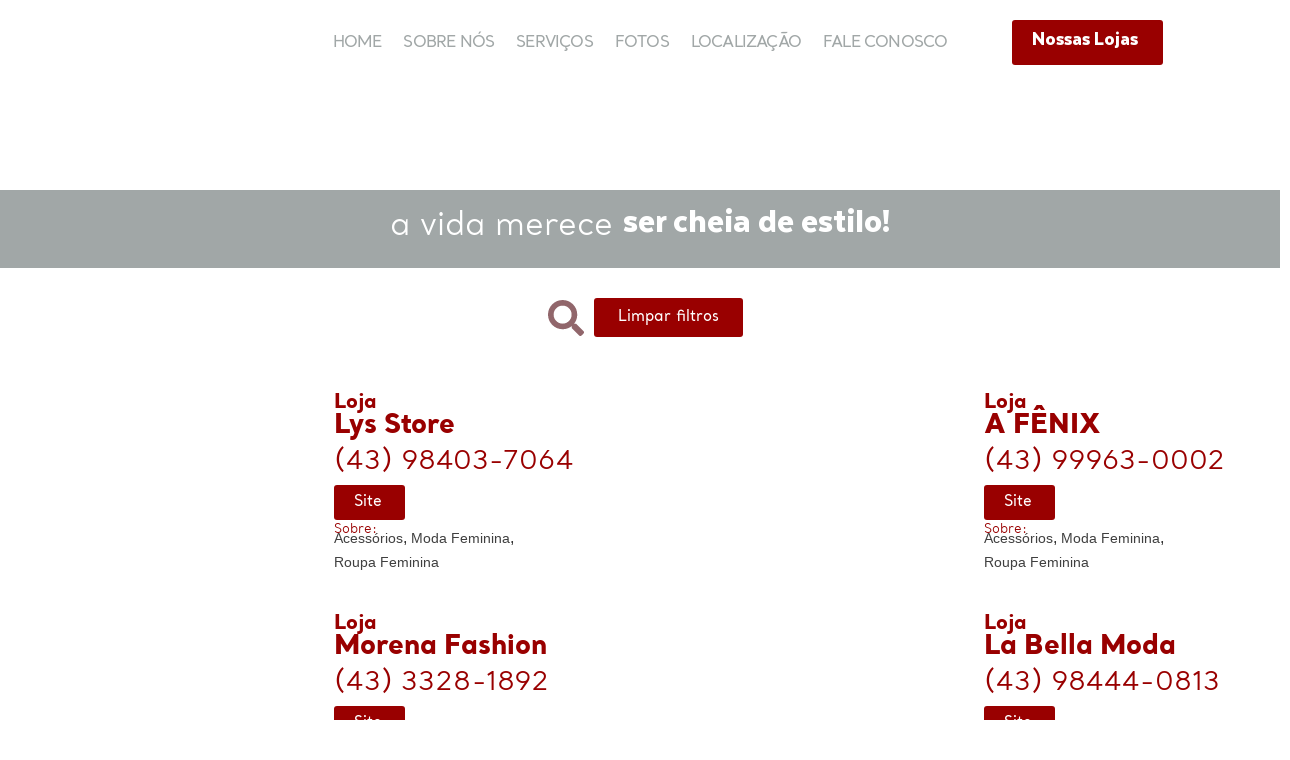

--- FILE ---
content_type: text/html; charset=UTF-8
request_url: https://armazemdamoda.com.br/setor/roupa-feminina/
body_size: 34947
content:
<!doctype html><html lang="pt-BR"><head><script data-no-optimize="1">var litespeed_docref=sessionStorage.getItem("litespeed_docref");litespeed_docref&&(Object.defineProperty(document,"referrer",{get:function(){return litespeed_docref}}),sessionStorage.removeItem("litespeed_docref"));</script> <meta charset="UTF-8"><link data-optimized="2" rel="stylesheet" href="https://armazemdamoda.com.br/wp-content/litespeed/css/62a64e12a8f8a0bcfc353e8da234cb83.css?ver=842db" /><meta name="viewport" content="width=device-width, initial-scale=1"><link rel="profile" href="https://gmpg.org/xfn/11"><title>Roupa Feminina &#8211; ARMAZEM DA MODA</title><meta name='robots' content='max-image-preview:large' /><link rel="alternate" type="application/rss+xml" title="Feed para ARMAZEM DA MODA &raquo;" href="https://armazemdamoda.com.br/feed/" /><link rel="alternate" type="application/rss+xml" title="Feed de comentários para ARMAZEM DA MODA &raquo;" href="https://armazemdamoda.com.br/comments/feed/" /><link rel="alternate" type="application/rss+xml" title="Feed para ARMAZEM DA MODA &raquo; Roupa Feminina Setores" href="https://armazemdamoda.com.br/setor/roupa-feminina/feed/" /> <script type="litespeed/javascript" data-src='https://armazemdamoda.com.br/wp-includes/js/jquery/jquery.min.js' id='jquery-core-js'></script> <link rel="https://api.w.org/" href="https://armazemdamoda.com.br/wp-json/" /><link rel="alternate" type="application/json" href="https://armazemdamoda.com.br/wp-json/wp/v2/setor/24" /><link rel="EditURI" type="application/rsd+xml" title="RSD" href="https://armazemdamoda.com.br/xmlrpc.php?rsd" /><meta name="generator" content="WordPress 6.3" /><div id="fb-root"></div><meta name="generator" content="Elementor 3.15.0; features: e_dom_optimization, e_optimized_assets_loading, e_optimized_css_loading, e_font_icon_svg, additional_custom_breakpoints; settings: css_print_method-external, google_font-enabled, font_display-swap"><meta name="generator" content="Powered by Slider Revolution 6.3.3 - responsive, Mobile-Friendly Slider Plugin for WordPress with comfortable drag and drop interface." /><link rel="icon" href="https://armazemdamoda.com.br/wp-content/uploads/cropped-favicon-01-32x32.png" sizes="32x32" /><link rel="icon" href="https://armazemdamoda.com.br/wp-content/uploads/cropped-favicon-01-192x192.png" sizes="192x192" /><link rel="apple-touch-icon" href="https://armazemdamoda.com.br/wp-content/uploads/cropped-favicon-01-180x180.png" /><meta name="msapplication-TileImage" content="https://armazemdamoda.com.br/wp-content/uploads/cropped-favicon-01-270x270.png" /></head><body class="archive tax-setor term-roupa-feminina term-24 wp-custom-logo e-lazyload elementor-default elementor-template-full-width elementor-kit-10 elementor-page-301"><a class="skip-link screen-reader-text" href="#content">Pular para o conteúdo</a><div data-elementor-type="header" data-elementor-id="21" class="elementor elementor-21 elementor-location-header" data-elementor-post-type="elementor_library"><div class="elementor-element elementor-element-8be5279 e-flex e-con-boxed e-con" data-id="8be5279" data-element_type="container" data-settings="{&quot;background_background&quot;:&quot;classic&quot;,&quot;content_width&quot;:&quot;boxed&quot;}"><div class="e-con-inner"><div class="elementor-element elementor-element-78499c9 e-con-full e-flex e-con" data-id="78499c9" data-element_type="container" data-settings="{&quot;content_width&quot;:&quot;full&quot;}"><div class="elementor-element elementor-element-6717e0b elementor-widget elementor-widget-theme-site-logo elementor-widget-image" data-id="6717e0b" data-element_type="widget" data-widget_type="theme-site-logo.default"><div class="elementor-widget-container">
<a href="https://armazemdamoda.com.br">
<img width="150" height="92"   alt="" data-srcset="https://armazemdamoda.com.br/wp-content/uploads/logo-armazem-01-150x92.png 150w, https://armazemdamoda.com.br/wp-content/uploads/logo-armazem-01-300x184.png 300w, https://armazemdamoda.com.br/wp-content/uploads/logo-armazem-01.png 512w"  data-src="https://armazemdamoda.com.br/wp-content/uploads/logo-armazem-01-150x92.png" data-sizes="(max-width: 150px) 100vw, 150px" class="attachment-thumbnail size-thumbnail wp-image-19 lazyload" src="[data-uri]" /><noscript><img width="150" height="92"   alt="" data-srcset="https://armazemdamoda.com.br/wp-content/uploads/logo-armazem-01-150x92.png 150w, https://armazemdamoda.com.br/wp-content/uploads/logo-armazem-01-300x184.png 300w, https://armazemdamoda.com.br/wp-content/uploads/logo-armazem-01.png 512w"  data-src="https://armazemdamoda.com.br/wp-content/uploads/logo-armazem-01-150x92.png" data-sizes="(max-width: 150px) 100vw, 150px" class="attachment-thumbnail size-thumbnail wp-image-19 lazyload" src="[data-uri]" /><noscript><img width="150" height="92" src="https://armazemdamoda.com.br/wp-content/uploads/logo-armazem-01-150x92.png" class="attachment-thumbnail size-thumbnail wp-image-19" alt="" srcset="https://armazemdamoda.com.br/wp-content/uploads/logo-armazem-01-150x92.png 150w, https://armazemdamoda.com.br/wp-content/uploads/logo-armazem-01-300x184.png 300w, https://armazemdamoda.com.br/wp-content/uploads/logo-armazem-01.png 512w" sizes="(max-width: 150px) 100vw, 150px" /></noscript></noscript>				</a></div></div></div><div class="elementor-element elementor-element-64981bf e-con-full e-flex e-con" data-id="64981bf" data-element_type="container" data-settings="{&quot;content_width&quot;:&quot;full&quot;}"><div class="elementor-element elementor-element-8d3d63f elementor-nav-menu__align-center elementor-nav-menu--stretch elementor-nav-menu--dropdown-tablet elementor-nav-menu__text-align-aside elementor-nav-menu--toggle elementor-nav-menu--burger elementor-widget elementor-widget-nav-menu" data-id="8d3d63f" data-element_type="widget" data-settings="{&quot;full_width&quot;:&quot;stretch&quot;,&quot;layout&quot;:&quot;horizontal&quot;,&quot;submenu_icon&quot;:{&quot;value&quot;:&quot;&lt;svg class=\&quot;e-font-icon-svg e-fas-caret-down\&quot; viewBox=\&quot;0 0 320 512\&quot; xmlns=\&quot;http:\/\/www.w3.org\/2000\/svg\&quot;&gt;&lt;path d=\&quot;M31.3 192h257.3c17.8 0 26.7 21.5 14.1 34.1L174.1 354.8c-7.8 7.8-20.5 7.8-28.3 0L17.2 226.1C4.6 213.5 13.5 192 31.3 192z\&quot;&gt;&lt;\/path&gt;&lt;\/svg&gt;&quot;,&quot;library&quot;:&quot;fa-solid&quot;},&quot;toggle&quot;:&quot;burger&quot;}" data-widget_type="nav-menu.default"><div class="elementor-widget-container"><nav class="elementor-nav-menu--main elementor-nav-menu__container elementor-nav-menu--layout-horizontal e--pointer-none"><ul id="menu-1-8d3d63f" class="elementor-nav-menu"><li class="menu-item menu-item-type-custom menu-item-object-custom menu-item-home menu-item-27"><a href="https://armazemdamoda.com.br/" class="elementor-item">HOME</a></li><li class="menu-item menu-item-type-custom menu-item-object-custom menu-item-home menu-item-28"><a href="https://armazemdamoda.com.br/#sobre-nos" class="elementor-item elementor-item-anchor">SOBRE NÓS</a></li><li class="menu-item menu-item-type-custom menu-item-object-custom menu-item-home menu-item-29"><a href="https://armazemdamoda.com.br/#servicos" class="elementor-item elementor-item-anchor">SERVIÇOS</a></li><li class="menu-item menu-item-type-custom menu-item-object-custom menu-item-30"><a href="https://armazemdamoda.com.br/o-armazem/#fotos" class="elementor-item elementor-item-anchor">FOTOS</a></li><li class="menu-item menu-item-type-custom menu-item-object-custom menu-item-home menu-item-31"><a href="https://armazemdamoda.com.br/#localizacao" class="elementor-item elementor-item-anchor">LOCALIZAÇÃO</a></li><li class="menu-item menu-item-type-post_type menu-item-object-page menu-item-198"><a href="https://armazemdamoda.com.br/fale-conosco/" class="elementor-item">FALE CONOSCO</a></li></ul></nav><div class="elementor-menu-toggle" role="button" tabindex="0" aria-label="Menu Toggle" aria-expanded="false">
<svg aria-hidden="true" role="presentation" class="elementor-menu-toggle__icon--open e-font-icon-svg e-eicon-menu-bar" viewBox="0 0 1000 1000" xmlns="http://www.w3.org/2000/svg"><path d="M104 333H896C929 333 958 304 958 271S929 208 896 208H104C71 208 42 237 42 271S71 333 104 333ZM104 583H896C929 583 958 554 958 521S929 458 896 458H104C71 458 42 487 42 521S71 583 104 583ZM104 833H896C929 833 958 804 958 771S929 708 896 708H104C71 708 42 737 42 771S71 833 104 833Z"></path></svg><svg aria-hidden="true" role="presentation" class="elementor-menu-toggle__icon--close e-font-icon-svg e-eicon-close" viewBox="0 0 1000 1000" xmlns="http://www.w3.org/2000/svg"><path d="M742 167L500 408 258 167C246 154 233 150 217 150 196 150 179 158 167 167 154 179 150 196 150 212 150 229 154 242 171 254L408 500 167 742C138 771 138 800 167 829 196 858 225 858 254 829L496 587 738 829C750 842 767 846 783 846 800 846 817 842 829 829 842 817 846 804 846 783 846 767 842 750 829 737L588 500 833 258C863 229 863 200 833 171 804 137 775 137 742 167Z"></path></svg>			<span class="elementor-screen-only">Menu</span></div><nav class="elementor-nav-menu--dropdown elementor-nav-menu__container" aria-hidden="true"><ul id="menu-2-8d3d63f" class="elementor-nav-menu"><li class="menu-item menu-item-type-custom menu-item-object-custom menu-item-home menu-item-27"><a href="https://armazemdamoda.com.br/" class="elementor-item" tabindex="-1">HOME</a></li><li class="menu-item menu-item-type-custom menu-item-object-custom menu-item-home menu-item-28"><a href="https://armazemdamoda.com.br/#sobre-nos" class="elementor-item elementor-item-anchor" tabindex="-1">SOBRE NÓS</a></li><li class="menu-item menu-item-type-custom menu-item-object-custom menu-item-home menu-item-29"><a href="https://armazemdamoda.com.br/#servicos" class="elementor-item elementor-item-anchor" tabindex="-1">SERVIÇOS</a></li><li class="menu-item menu-item-type-custom menu-item-object-custom menu-item-30"><a href="https://armazemdamoda.com.br/o-armazem/#fotos" class="elementor-item elementor-item-anchor" tabindex="-1">FOTOS</a></li><li class="menu-item menu-item-type-custom menu-item-object-custom menu-item-home menu-item-31"><a href="https://armazemdamoda.com.br/#localizacao" class="elementor-item elementor-item-anchor" tabindex="-1">LOCALIZAÇÃO</a></li><li class="menu-item menu-item-type-post_type menu-item-object-page menu-item-198"><a href="https://armazemdamoda.com.br/fale-conosco/" class="elementor-item" tabindex="-1">FALE CONOSCO</a></li></ul></nav></div></div></div><div class="elementor-element elementor-element-24d1d5c e-con-full e-flex e-con" data-id="24d1d5c" data-element_type="container" data-settings="{&quot;content_width&quot;:&quot;full&quot;}"><div class="elementor-element elementor-element-7aba12f elementor-align-left elementor-mobile-align-center elementor-widget elementor-widget-button" data-id="7aba12f" data-element_type="widget" data-widget_type="button.default"><div class="elementor-widget-container"><div class="elementor-button-wrapper">
<a class="elementor-button elementor-button-link elementor-size-sm" href="https://armazemdamoda.com.br/lojas/">
<span class="elementor-button-content-wrapper">
<span class="elementor-button-text">Nossas Lojas</span>
</span>
</a></div></div></div></div></div></div><div class="elementor-element elementor-element-2137d02 e-flex e-con-boxed e-con" data-id="2137d02" data-element_type="container" data-settings="{&quot;background_background&quot;:&quot;classic&quot;,&quot;sticky&quot;:&quot;top&quot;,&quot;content_width&quot;:&quot;boxed&quot;,&quot;sticky_on&quot;:[&quot;desktop&quot;,&quot;tablet&quot;,&quot;mobile&quot;],&quot;sticky_offset&quot;:0,&quot;sticky_effects_offset&quot;:0}"><div class="e-con-inner"><div class="elementor-element elementor-element-27f562e e-con-full e-flex e-con" data-id="27f562e" data-element_type="container" data-settings="{&quot;content_width&quot;:&quot;full&quot;}"><div class="elementor-element elementor-element-811c4d0 elementor-widget elementor-widget-theme-site-logo elementor-widget-image" data-id="811c4d0" data-element_type="widget" data-widget_type="theme-site-logo.default"><div class="elementor-widget-container">
<a href="https://armazemdamoda.com.br">
<img width="150" height="92"   alt="" data-srcset="https://armazemdamoda.com.br/wp-content/uploads/logo-armazem-01-150x92.png 150w, https://armazemdamoda.com.br/wp-content/uploads/logo-armazem-01-300x184.png 300w, https://armazemdamoda.com.br/wp-content/uploads/logo-armazem-01.png 512w"  data-src="https://armazemdamoda.com.br/wp-content/uploads/logo-armazem-01-150x92.png" data-sizes="(max-width: 150px) 100vw, 150px" class="attachment-thumbnail size-thumbnail wp-image-19 lazyload" src="[data-uri]" /><noscript><img width="150" height="92"   alt="" data-srcset="https://armazemdamoda.com.br/wp-content/uploads/logo-armazem-01-150x92.png 150w, https://armazemdamoda.com.br/wp-content/uploads/logo-armazem-01-300x184.png 300w, https://armazemdamoda.com.br/wp-content/uploads/logo-armazem-01.png 512w"  data-src="https://armazemdamoda.com.br/wp-content/uploads/logo-armazem-01-150x92.png" data-sizes="(max-width: 150px) 100vw, 150px" class="attachment-thumbnail size-thumbnail wp-image-19 lazyload" src="[data-uri]" /><noscript><img width="150" height="92" src="https://armazemdamoda.com.br/wp-content/uploads/logo-armazem-01-150x92.png" class="attachment-thumbnail size-thumbnail wp-image-19" alt="" srcset="https://armazemdamoda.com.br/wp-content/uploads/logo-armazem-01-150x92.png 150w, https://armazemdamoda.com.br/wp-content/uploads/logo-armazem-01-300x184.png 300w, https://armazemdamoda.com.br/wp-content/uploads/logo-armazem-01.png 512w" sizes="(max-width: 150px) 100vw, 150px" /></noscript></noscript>				</a></div></div></div><div class="elementor-element elementor-element-3371152 e-con-full e-flex e-con" data-id="3371152" data-element_type="container" data-settings="{&quot;content_width&quot;:&quot;full&quot;}"><div class="elementor-element elementor-element-2b20313 elementor-nav-menu__align-center elementor-nav-menu--stretch elementor-nav-menu--dropdown-tablet elementor-nav-menu__text-align-aside elementor-nav-menu--toggle elementor-nav-menu--burger elementor-widget elementor-widget-nav-menu" data-id="2b20313" data-element_type="widget" data-settings="{&quot;full_width&quot;:&quot;stretch&quot;,&quot;layout&quot;:&quot;horizontal&quot;,&quot;submenu_icon&quot;:{&quot;value&quot;:&quot;&lt;svg class=\&quot;e-font-icon-svg e-fas-caret-down\&quot; viewBox=\&quot;0 0 320 512\&quot; xmlns=\&quot;http:\/\/www.w3.org\/2000\/svg\&quot;&gt;&lt;path d=\&quot;M31.3 192h257.3c17.8 0 26.7 21.5 14.1 34.1L174.1 354.8c-7.8 7.8-20.5 7.8-28.3 0L17.2 226.1C4.6 213.5 13.5 192 31.3 192z\&quot;&gt;&lt;\/path&gt;&lt;\/svg&gt;&quot;,&quot;library&quot;:&quot;fa-solid&quot;},&quot;toggle&quot;:&quot;burger&quot;}" data-widget_type="nav-menu.default"><div class="elementor-widget-container"><nav class="elementor-nav-menu--main elementor-nav-menu__container elementor-nav-menu--layout-horizontal e--pointer-none"><ul id="menu-1-2b20313" class="elementor-nav-menu"><li class="menu-item menu-item-type-custom menu-item-object-custom menu-item-home menu-item-27"><a href="https://armazemdamoda.com.br/" class="elementor-item">HOME</a></li><li class="menu-item menu-item-type-custom menu-item-object-custom menu-item-home menu-item-28"><a href="https://armazemdamoda.com.br/#sobre-nos" class="elementor-item elementor-item-anchor">SOBRE NÓS</a></li><li class="menu-item menu-item-type-custom menu-item-object-custom menu-item-home menu-item-29"><a href="https://armazemdamoda.com.br/#servicos" class="elementor-item elementor-item-anchor">SERVIÇOS</a></li><li class="menu-item menu-item-type-custom menu-item-object-custom menu-item-30"><a href="https://armazemdamoda.com.br/o-armazem/#fotos" class="elementor-item elementor-item-anchor">FOTOS</a></li><li class="menu-item menu-item-type-custom menu-item-object-custom menu-item-home menu-item-31"><a href="https://armazemdamoda.com.br/#localizacao" class="elementor-item elementor-item-anchor">LOCALIZAÇÃO</a></li><li class="menu-item menu-item-type-post_type menu-item-object-page menu-item-198"><a href="https://armazemdamoda.com.br/fale-conosco/" class="elementor-item">FALE CONOSCO</a></li></ul></nav><div class="elementor-menu-toggle" role="button" tabindex="0" aria-label="Menu Toggle" aria-expanded="false">
<svg aria-hidden="true" role="presentation" class="elementor-menu-toggle__icon--open e-font-icon-svg e-eicon-menu-bar" viewBox="0 0 1000 1000" xmlns="http://www.w3.org/2000/svg"><path d="M104 333H896C929 333 958 304 958 271S929 208 896 208H104C71 208 42 237 42 271S71 333 104 333ZM104 583H896C929 583 958 554 958 521S929 458 896 458H104C71 458 42 487 42 521S71 583 104 583ZM104 833H896C929 833 958 804 958 771S929 708 896 708H104C71 708 42 737 42 771S71 833 104 833Z"></path></svg><svg aria-hidden="true" role="presentation" class="elementor-menu-toggle__icon--close e-font-icon-svg e-eicon-close" viewBox="0 0 1000 1000" xmlns="http://www.w3.org/2000/svg"><path d="M742 167L500 408 258 167C246 154 233 150 217 150 196 150 179 158 167 167 154 179 150 196 150 212 150 229 154 242 171 254L408 500 167 742C138 771 138 800 167 829 196 858 225 858 254 829L496 587 738 829C750 842 767 846 783 846 800 846 817 842 829 829 842 817 846 804 846 783 846 767 842 750 829 737L588 500 833 258C863 229 863 200 833 171 804 137 775 137 742 167Z"></path></svg>			<span class="elementor-screen-only">Menu</span></div><nav class="elementor-nav-menu--dropdown elementor-nav-menu__container" aria-hidden="true"><ul id="menu-2-2b20313" class="elementor-nav-menu"><li class="menu-item menu-item-type-custom menu-item-object-custom menu-item-home menu-item-27"><a href="https://armazemdamoda.com.br/" class="elementor-item" tabindex="-1">HOME</a></li><li class="menu-item menu-item-type-custom menu-item-object-custom menu-item-home menu-item-28"><a href="https://armazemdamoda.com.br/#sobre-nos" class="elementor-item elementor-item-anchor" tabindex="-1">SOBRE NÓS</a></li><li class="menu-item menu-item-type-custom menu-item-object-custom menu-item-home menu-item-29"><a href="https://armazemdamoda.com.br/#servicos" class="elementor-item elementor-item-anchor" tabindex="-1">SERVIÇOS</a></li><li class="menu-item menu-item-type-custom menu-item-object-custom menu-item-30"><a href="https://armazemdamoda.com.br/o-armazem/#fotos" class="elementor-item elementor-item-anchor" tabindex="-1">FOTOS</a></li><li class="menu-item menu-item-type-custom menu-item-object-custom menu-item-home menu-item-31"><a href="https://armazemdamoda.com.br/#localizacao" class="elementor-item elementor-item-anchor" tabindex="-1">LOCALIZAÇÃO</a></li><li class="menu-item menu-item-type-post_type menu-item-object-page menu-item-198"><a href="https://armazemdamoda.com.br/fale-conosco/" class="elementor-item" tabindex="-1">FALE CONOSCO</a></li></ul></nav></div></div></div><div class="elementor-element elementor-element-b14cb95 e-con-full e-flex e-con" data-id="b14cb95" data-element_type="container" data-settings="{&quot;content_width&quot;:&quot;full&quot;}"><div class="elementor-element elementor-element-42de2db elementor-align-left elementor-mobile-align-center elementor-widget elementor-widget-button" data-id="42de2db" data-element_type="widget" data-widget_type="button.default"><div class="elementor-widget-container"><div class="elementor-button-wrapper">
<a class="elementor-button elementor-button-link elementor-size-sm" href="https://armazemdamoda.com.br/lojas/">
<span class="elementor-button-content-wrapper">
<span class="elementor-button-text">Nossas Lojas</span>
</span>
</a></div></div></div></div></div></div></div><div data-elementor-type="search-results" data-elementor-id="301" class="elementor elementor-301 elementor-location-archive" data-elementor-post-type="elementor_library"><div class="elementor-element elementor-element-f5d07dd e-con-full e-flex e-con" data-id="f5d07dd" data-element_type="container" data-settings="{&quot;content_width&quot;:&quot;full&quot;}"><div class="elementor-element elementor-element-c22a899 elementor-widget elementor-widget-template" data-id="c22a899" data-element_type="widget" data-widget_type="template.default"><div class="elementor-widget-container"><div class="elementor-template"><div data-elementor-type="section" data-elementor-id="59" class="elementor elementor-59 elementor-location-archive" data-elementor-post-type="elementor_library"><div class="elementor-element elementor-element-a917cea e-con-full e-flex e-con" data-id="a917cea" data-element_type="container" data-settings="{&quot;content_width&quot;:&quot;full&quot;}"><div class="elementor-element elementor-element-479c349 elementor-widget elementor-widget-slider_revolution" data-id="479c349" data-element_type="widget" data-widget_type="slider_revolution.default"><div class="elementor-widget-container"><div class="wp-block-themepunch-revslider"><p class="rs-p-wp-fix"></p>
<rs-module-wrap id="rev_slider_1_1_wrapper" data-source="gallery" style="background:transparent;padding:0;margin:0px auto;margin-top:0;margin-bottom:0;">
<rs-module id="rev_slider_1_1" style="" data-version="6.3.3">
<rs-slides>
<rs-slide data-key="rs-2" data-title="Slide" data-anim="ei:d;eo:d;s:1000;r:0;t:fade;sl:0;">
<img data-lazyloaded="1" src="[data-uri]" width="300" height="200" data-src="//armazemdamoda.com.br/wp-content/plugins/revslider/public/assets/assets/transparent.png" alt="Slide" title="Lys Store" class="rev-slidebg" data-no-retina>
<rs-layer
id="slider-1-slide-2-layer-1"
data-type="image"
data-rsp_ch="on"
data-xy="xo:0,-102px,-285px,-542px;y:t,m,m,m;"
data-text="w:normal;s:20,14,10,5;l:0,18,13,6;"
data-dim="w:1930px,1930px,1930px,1287px;h:600px,600px,600px,400px;"
data-frame_0="x:left;"
data-frame_1="sp:1000;"
data-frame_999="o:0;st:w;"
style="z-index:9;"
><img  width="1930" height="600" data-no-retina data-src="//armazemdamoda.com.br/wp-content/uploads/slide-01.jpg" class="lazyload" src="[data-uri]"><noscript><img  width="1930" height="600" data-no-retina data-src="//armazemdamoda.com.br/wp-content/uploads/slide-01.jpg" class="lazyload" src="[data-uri]"><noscript><img  width="1930" height="600" data-no-retina data-src="//armazemdamoda.com.br/wp-content/uploads/slide-01.jpg" class="lazyload" src="[data-uri]"><noscript><img src="//armazemdamoda.com.br/wp-content/uploads/slide-01.jpg" width="1930" height="600" data-no-retina></noscript></noscript></noscript>
</rs-layer><rs-layer
id="slider-1-slide-2-layer-2"
data-type="image"
data-rsp_ch="on"
data-xy="x:r;xo:0,-294px,-602px,-378px;y:m;"
data-text="w:normal;s:20,14,10,5;l:0,18,13,6;"
data-dim="w:1335px,1335px,1335px,890px;h:600px,600px,600px,400px;"
data-frame_0="x:right;"
data-frame_1="sp:1000;"
data-frame_999="o:0;st:w;"
style="z-index:10;"
><img  width="1335" height="600" data-no-retina data-src="//armazemdamoda.com.br/wp-content/uploads/slide-03.png" class="lazyload" src="[data-uri]"><noscript><img src="//armazemdamoda.com.br/wp-content/uploads/slide-03.png" width="1335" height="600" data-no-retina></noscript>
</rs-layer><rs-layer
id="slider-1-slide-2-layer-3"
data-type="image"
data-rsp_ch="on"
data-xy="x:c;xo:0,0,-20px,-35px;y:m;yo:0,0,-2px,48px;"
data-text="w:normal;s:20,14,10,5;l:0,18,13,6;"
data-dim="w:708px,690px,713px,356px;h:476px,464px,479px,239px;"
data-border="bor:22px,102px,22px,102px;"
data-frame_0="sX:0.8;sY:0.8;"
data-frame_1="e:power4.out;sp:1000;"
data-frame_999="o:0;st:w;"
style="z-index:12;"
><img  width="708" height="476" data-no-retina data-src="//armazemdamoda.com.br/wp-content/uploads/slide-04.jpg" class="lazyload" src="[data-uri]"><noscript><img src="//armazemdamoda.com.br/wp-content/uploads/slide-04.jpg" width="708" height="476" data-no-retina></noscript>
</rs-layer><rs-layer
id="slider-1-slide-2-layer-4"
data-type="image"
data-rsp_ch="on"
data-xy="x:c;xo:0,0,0,-32px;y:m;yo:0,0,0,43px;"
data-text="w:normal;s:20,14,10,5;l:0,18,13,6;"
data-dim="w:516px,515px,547px,273px;h:391px,390px,414px,207px;"
data-frame_0="x:-50,-36,-26,-13;"
data-frame_1="sp:1000;"
data-frame_999="o:0;st:w;"
style="z-index:13;"
><img  width="516" height="391" data-no-retina data-src="//armazemdamoda.com.br/wp-content/uploads/slide-05.png" class="lazyload" src="[data-uri]"><noscript><img  width="516" height="391" data-no-retina data-src="//armazemdamoda.com.br/wp-content/uploads/slide-05.png" class="lazyload" src="[data-uri]"><noscript><img  width="516" height="391" data-no-retina data-src="//armazemdamoda.com.br/wp-content/uploads/slide-05.png" class="lazyload" src="[data-uri]"><noscript><img src="//armazemdamoda.com.br/wp-content/uploads/slide-05.png" width="516" height="391" data-no-retina></noscript></noscript></noscript>
</rs-layer><rs-layer
id="slider-1-slide-2-layer-5"
data-type="image"
data-rsp_ch="on"
data-xy="xo:220px,11px,6px,3px;yo:265px,272px,317px,198px;"
data-text="w:normal;s:20,14,10,5;l:0,18,13,6;"
data-dim="w:559px,520px,380px,190px;h:175px,163px,119px,59px;"
data-frame_0="x:50,36,26,13;"
data-frame_1="sp:1000;"
data-frame_999="o:0;st:w;"
style="z-index:14;"
><img  width="559" height="175" data-no-retina data-src="//armazemdamoda.com.br/wp-content/uploads/slide-06.png" class="lazyload" src="[data-uri]"><noscript><img  width="559" height="175" data-no-retina data-src="//armazemdamoda.com.br/wp-content/uploads/slide-06.png" class="lazyload" src="[data-uri]"><noscript><img  width="559" height="175" data-no-retina data-src="//armazemdamoda.com.br/wp-content/uploads/slide-06.png" class="lazyload" src="[data-uri]"><noscript><img src="//armazemdamoda.com.br/wp-content/uploads/slide-06.png" width="559" height="175" data-no-retina></noscript></noscript></noscript>
</rs-layer><rs-layer
id="slider-1-slide-2-layer-6"
data-type="image"
data-rsp_ch="on"
data-xy="xo:659px,473px,343px,185px;yo:160px,116px,258px,137px;"
data-text="w:normal;s:20,14,10,5;l:0,18,13,6;"
data-dim="w:130px,141px,103px,78px;h:415px,449px,328px,248px;"
data-frame_0="y:-50,-36,-26,-13;"
data-frame_1="sp:1000;"
data-frame_999="o:0;st:w;"
style="z-index:11;"
><img  width="130" height="415" data-no-retina data-src="//armazemdamoda.com.br/wp-content/uploads/slide-07.png" class="lazyload" src="[data-uri]"><noscript><img  width="130" height="415" data-no-retina data-src="//armazemdamoda.com.br/wp-content/uploads/slide-07.png" class="lazyload" src="[data-uri]"><noscript><img  width="130" height="415" data-no-retina data-src="//armazemdamoda.com.br/wp-content/uploads/slide-07.png" class="lazyload" src="[data-uri]"><noscript><img src="//armazemdamoda.com.br/wp-content/uploads/slide-07.png" width="130" height="415" data-no-retina></noscript></noscript></noscript>
</rs-layer><rs-layer
id="slider-1-slide-2-layer-7"
data-type="image"
data-rsp_ch="on"
data-xy="x:c;xo:51px,108px,11px,33px;yo:258px,259px,318px,253px;"
data-text="w:normal;s:20,14,10,5;l:0,18,13,6;"
data-dim="w:1171px,1151px,931px,424px;h:226px,222px,180px,82px;"
data-frame_0="y:-50,-36,-26,-13;"
data-frame_1="sp:1000;"
data-frame_999="o:0;st:w;"
style="z-index:15;"
><img  width="1171" height="226" data-no-retina data-src="//armazemdamoda.com.br/wp-content/uploads/slide-08.png" class="lazyload" src="[data-uri]"><noscript><img  width="1171" height="226" data-no-retina data-src="//armazemdamoda.com.br/wp-content/uploads/slide-08.png" class="lazyload" src="[data-uri]"><noscript><img  width="1171" height="226" data-no-retina data-src="//armazemdamoda.com.br/wp-content/uploads/slide-08.png" class="lazyload" src="[data-uri]"><noscript><img src="//armazemdamoda.com.br/wp-content/uploads/slide-08.png" width="1171" height="226" data-no-retina></noscript></noscript></noscript>
</rs-layer><rs-layer
id="slider-1-slide-2-layer-8"
data-type="image"
data-rsp_ch="on"
data-xy="xo:1436px,1199px,859px,374px;yo:184px,185px,235px,63px;"
data-text="w:normal;s:20,14,10,5;l:0,18,13,6;"
data-dim="w:162px,175px,128px,118px;h:111px,120px,87px,81px;"
data-frame_0="x:50,36,26,13;"
data-frame_1="sp:1000;"
data-frame_999="o:0;st:w;"
style="z-index:16;"
><img  width="162" height="111" data-no-retina data-src="//armazemdamoda.com.br/wp-content/uploads/slide-09.png" class="lazyload" src="[data-uri]"><noscript><img src="//armazemdamoda.com.br/wp-content/uploads/slide-09.png" width="162" height="111" data-no-retina></noscript>
</rs-layer><rs-layer
id="slider-1-slide-2-layer-9"
data-type="image"
data-rsp_ch="on"
data-xy="xo:278px,50px,33px,55px;yo:116px,131px,188px,10px;"
data-text="w:normal;s:20,14,10,5;l:0,18,13,6;"
data-dim="w:86px,86px,80px,77px;h:121px,121px,113px,108px;"
data-frame_0="y:50,36,26,13;"
data-frame_1="sp:1000;"
data-frame_999="o:0;st:w;"
style="z-index:17;"
><img  width="86" height="121" data-no-retina data-src="//armazemdamoda.com.br/wp-content/uploads/slide-10.png" class="lazyload" src="[data-uri]"><noscript><img  width="86" height="121" data-no-retina data-src="//armazemdamoda.com.br/wp-content/uploads/slide-10.png" class="lazyload" src="[data-uri]"><noscript><img  width="86" height="121" data-no-retina data-src="//armazemdamoda.com.br/wp-content/uploads/slide-10.png" class="lazyload" src="[data-uri]"><noscript><img src="//armazemdamoda.com.br/wp-content/uploads/slide-10.png" width="86" height="121" data-no-retina></noscript></noscript></noscript>
</rs-layer><rs-layer
id="slider-1-slide-2-layer-10"
data-type="image"
data-rsp_ch="on"
data-xy="xo:416px,197px,20px,165px;yo:117px,73px,28px,14px;"
data-text="w:normal;s:20,14,10,5;l:0,18,13,6;"
data-dim="w:139px,134px,134px,120px;h:121px,117px,117px,104px;"
data-frame_0="y:50,36,26,13;"
data-frame_1="sp:1000;"
data-frame_999="o:0;st:w;"
style="z-index:18;"
><img  width="139" height="121" data-no-retina data-src="//armazemdamoda.com.br/wp-content/uploads/slide-11.png" class="lazyload" src="[data-uri]"><noscript><img  width="139" height="121" data-no-retina data-src="//armazemdamoda.com.br/wp-content/uploads/slide-11.png" class="lazyload" src="[data-uri]"><noscript><img  width="139" height="121" data-no-retina data-src="//armazemdamoda.com.br/wp-content/uploads/slide-11.png" class="lazyload" src="[data-uri]"><noscript><img src="//armazemdamoda.com.br/wp-content/uploads/slide-11.png" width="139" height="121" data-no-retina></noscript></noscript></noscript>
</rs-layer><rs-layer
id="slider-1-slide-2-layer-11"
data-type="image"
data-rsp_ch="on"
data-xy="x:c;y:m;"
data-text="w:normal;s:20,14,10,5;l:0,18,13,6;"
data-dim="w:512px,373px,272px,136px;h:512px,373px,272px,136px;"
data-frame_999="o:0;st:w;"
style="z-index:8;"
><img  width="512" height="512" data-no-retina data-src="//armazemdamoda.com.br/wp-content/uploads/favicon-01.png" class="lazyload" src="[data-uri]"><noscript><img  width="512" height="512" data-no-retina data-src="//armazemdamoda.com.br/wp-content/uploads/favicon-01.png" class="lazyload" src="[data-uri]"><noscript><img  width="512" height="512" data-no-retina data-src="//armazemdamoda.com.br/wp-content/uploads/favicon-01.png" class="lazyload" src="[data-uri]"><noscript><img src="//armazemdamoda.com.br/wp-content/uploads/favicon-01.png" width="512" height="512" data-no-retina></noscript></noscript></noscript>
</rs-layer>						</rs-slide>
<rs-slide data-key="rs-4" data-title="Slide" data-anim="ei:d;eo:d;s:1000;r:0;t:fade;sl:0;">
<img data-lazyloaded="1" src="[data-uri]" width="300" height="200" data-src="//armazemdamoda.com.br/wp-content/plugins/revslider/public/assets/assets/transparent.png" alt="Slide" title="Lys Store" class="rev-slidebg" data-no-retina>
<rs-layer
id="slider-1-slide-4-layer-1"
data-type="image"
data-rsp_ch="on"
data-xy="xo:0,-102px,-285px,-542px;y:t,m,m,m;"
data-text="w:normal;s:20,14,10,5;l:0,18,13,6;"
data-dim="w:1930px,1930px,1930px,1287px;h:600px,600px,600px,400px;"
data-frame_0="x:left;"
data-frame_1="sp:1000;"
data-frame_999="o:0;st:w;"
style="z-index:9;"
><img  width="1930" height="600" data-no-retina data-src="//armazemdamoda.com.br/wp-content/uploads/slide-01.jpg" class="lazyload" src="[data-uri]"><noscript><img  width="1930" height="600" data-no-retina data-src="//armazemdamoda.com.br/wp-content/uploads/slide-01.jpg" class="lazyload" src="[data-uri]"><noscript><img  width="1930" height="600" data-no-retina data-src="//armazemdamoda.com.br/wp-content/uploads/slide-01.jpg" class="lazyload" src="[data-uri]"><noscript><img src="//armazemdamoda.com.br/wp-content/uploads/slide-01.jpg" width="1930" height="600" data-no-retina></noscript></noscript></noscript>
</rs-layer><rs-layer
id="slider-1-slide-4-layer-2"
data-type="image"
data-rsp_ch="on"
data-xy="x:r;xo:0,-294px,-602px,-378px;y:m;"
data-text="w:normal;s:20,14,10,5;l:0,18,13,6;"
data-dim="w:1351px,1335px,1335px,890px;h:601px,600px,600px,400px;"
data-frame_0="x:right;"
data-frame_1="sp:1000;"
data-frame_999="o:0;st:w;"
style="z-index:10;"
><img  width="1351" height="601" data-no-retina data-src="//armazemdamoda.com.br/wp-content/uploads/202308291024.png" class="lazyload" src="[data-uri]"><noscript><img src="//armazemdamoda.com.br/wp-content/uploads/202308291024.png" width="1351" height="601" data-no-retina></noscript>
</rs-layer><rs-layer
id="slider-1-slide-4-layer-3"
data-type="image"
data-rsp_ch="on"
data-xy="x:c;xo:0,0,-20px,-35px;y:m;yo:0,0,-2px,48px;"
data-text="w:normal;s:20,14,10,5;l:0,18,13,6;"
data-dim="w:708px,690px,713px,356px;h:476px,464px,479px,239px;"
data-border="bor:22px,102px,22px,102px;"
data-frame_0="sX:0.8;sY:0.8;"
data-frame_1="e:power4.out;sp:1000;"
data-frame_999="o:0;st:w;"
style="z-index:12;"
><img  width="708" height="476" data-no-retina data-src="//armazemdamoda.com.br/wp-content/uploads/202308291023.jpg" class="lazyload" src="[data-uri]"><noscript><img src="//armazemdamoda.com.br/wp-content/uploads/202308291023.jpg" width="708" height="476" data-no-retina></noscript>
</rs-layer><rs-layer
id="slider-1-slide-4-layer-4"
data-type="image"
data-rsp_ch="on"
data-xy="x:c;xo:0,0,0,-32px;y:m;yo:0,0,0,43px;"
data-text="w:normal;s:20,14,10,5;l:0,18,13,6;"
data-dim="w:516px,515px,547px,273px;h:391px,390px,414px,207px;"
data-frame_0="x:-50,-36,-26,-13;"
data-frame_1="sp:1000;"
data-frame_999="o:0;st:w;"
style="z-index:13;"
><img  width="516" height="391" data-no-retina data-src="//armazemdamoda.com.br/wp-content/uploads/slide-05.png" class="lazyload" src="[data-uri]"><noscript><img  width="516" height="391" data-no-retina data-src="//armazemdamoda.com.br/wp-content/uploads/slide-05.png" class="lazyload" src="[data-uri]"><noscript><img  width="516" height="391" data-no-retina data-src="//armazemdamoda.com.br/wp-content/uploads/slide-05.png" class="lazyload" src="[data-uri]"><noscript><img src="//armazemdamoda.com.br/wp-content/uploads/slide-05.png" width="516" height="391" data-no-retina></noscript></noscript></noscript>
</rs-layer><rs-layer
id="slider-1-slide-4-layer-5"
data-type="image"
data-rsp_ch="on"
data-xy="xo:220px,11px,6px,3px;yo:265px,272px,317px,198px;"
data-text="w:normal;s:20,14,10,5;l:0,18,13,6;"
data-dim="w:559px,520px,380px,190px;h:175px,163px,119px,59px;"
data-frame_0="x:50,36,26,13;"
data-frame_1="sp:1000;"
data-frame_999="o:0;st:w;"
style="z-index:14;"
><img  width="559" height="175" data-no-retina data-src="//armazemdamoda.com.br/wp-content/uploads/slide-06.png" class="lazyload" src="[data-uri]"><noscript><img  width="559" height="175" data-no-retina data-src="//armazemdamoda.com.br/wp-content/uploads/slide-06.png" class="lazyload" src="[data-uri]"><noscript><img  width="559" height="175" data-no-retina data-src="//armazemdamoda.com.br/wp-content/uploads/slide-06.png" class="lazyload" src="[data-uri]"><noscript><img src="//armazemdamoda.com.br/wp-content/uploads/slide-06.png" width="559" height="175" data-no-retina></noscript></noscript></noscript>
</rs-layer><rs-layer
id="slider-1-slide-4-layer-6"
data-type="image"
data-rsp_ch="on"
data-xy="xo:659px,473px,343px,185px;yo:160px,116px,258px,137px;"
data-text="w:normal;s:20,14,10,5;l:0,18,13,6;"
data-dim="w:130px,141px,103px,78px;h:415px,449px,328px,248px;"
data-frame_0="y:-50,-36,-26,-13;"
data-frame_1="sp:1000;"
data-frame_999="o:0;st:w;"
style="z-index:11;"
><img  width="130" height="415" data-no-retina data-src="//armazemdamoda.com.br/wp-content/uploads/slide-07.png" class="lazyload" src="[data-uri]"><noscript><img  width="130" height="415" data-no-retina data-src="//armazemdamoda.com.br/wp-content/uploads/slide-07.png" class="lazyload" src="[data-uri]"><noscript><img  width="130" height="415" data-no-retina data-src="//armazemdamoda.com.br/wp-content/uploads/slide-07.png" class="lazyload" src="[data-uri]"><noscript><img src="//armazemdamoda.com.br/wp-content/uploads/slide-07.png" width="130" height="415" data-no-retina></noscript></noscript></noscript>
</rs-layer><rs-layer
id="slider-1-slide-4-layer-7"
data-type="image"
data-rsp_ch="on"
data-xy="x:c;xo:51px,108px,11px,33px;yo:258px,259px,318px,253px;"
data-text="w:normal;s:20,14,10,5;l:0,18,13,6;"
data-dim="w:1171px,1151px,931px,424px;h:226px,222px,180px,82px;"
data-frame_0="y:-50,-36,-26,-13;"
data-frame_1="sp:1000;"
data-frame_999="o:0;st:w;"
style="z-index:15;"
><img  width="1171" height="226" data-no-retina data-src="//armazemdamoda.com.br/wp-content/uploads/slide-08.png" class="lazyload" src="[data-uri]"><noscript><img  width="1171" height="226" data-no-retina data-src="//armazemdamoda.com.br/wp-content/uploads/slide-08.png" class="lazyload" src="[data-uri]"><noscript><img  width="1171" height="226" data-no-retina data-src="//armazemdamoda.com.br/wp-content/uploads/slide-08.png" class="lazyload" src="[data-uri]"><noscript><img src="//armazemdamoda.com.br/wp-content/uploads/slide-08.png" width="1171" height="226" data-no-retina></noscript></noscript></noscript>
</rs-layer><rs-layer
id="slider-1-slide-4-layer-8"
data-type="image"
data-rsp_ch="on"
data-xy="xo:1363px,1199px,859px,374px;yo:179px,185px,235px,63px;"
data-text="w:normal;s:20,14,10,5;l:0,18,13,6;"
data-dim="w:229px,175px,128px,118px;h:126px,120px,87px,81px;"
data-frame_0="x:50,36,26,13;"
data-frame_1="sp:1000;"
data-frame_999="o:0;st:w;"
style="z-index:16;"
><img  width="253" height="139" data-no-retina data-src="//armazemdamoda.com.br/wp-content/uploads/202308291021.png" class="lazyload" src="[data-uri]"><noscript><img src="//armazemdamoda.com.br/wp-content/uploads/202308291021.png" width="253" height="139" data-no-retina></noscript>
</rs-layer><rs-layer
id="slider-1-slide-4-layer-9"
data-type="image"
data-rsp_ch="on"
data-xy="xo:278px,50px,33px,55px;yo:116px,131px,188px,10px;"
data-text="w:normal;s:20,14,10,5;l:0,18,13,6;"
data-dim="w:86px,86px,80px,77px;h:121px,121px,113px,108px;"
data-frame_0="y:50,36,26,13;"
data-frame_1="sp:1000;"
data-frame_999="o:0;st:w;"
style="z-index:17;"
><img  width="86" height="121" data-no-retina data-src="//armazemdamoda.com.br/wp-content/uploads/slide-10.png" class="lazyload" src="[data-uri]"><noscript><img  width="86" height="121" data-no-retina data-src="//armazemdamoda.com.br/wp-content/uploads/slide-10.png" class="lazyload" src="[data-uri]"><noscript><img  width="86" height="121" data-no-retina data-src="//armazemdamoda.com.br/wp-content/uploads/slide-10.png" class="lazyload" src="[data-uri]"><noscript><img src="//armazemdamoda.com.br/wp-content/uploads/slide-10.png" width="86" height="121" data-no-retina></noscript></noscript></noscript>
</rs-layer><rs-layer
id="slider-1-slide-4-layer-10"
data-type="image"
data-rsp_ch="on"
data-xy="xo:416px,197px,20px,165px;yo:117px,73px,28px,14px;"
data-text="w:normal;s:20,14,10,5;l:0,18,13,6;"
data-dim="w:139px,134px,134px,120px;h:121px,117px,117px,104px;"
data-frame_0="y:50,36,26,13;"
data-frame_1="sp:1000;"
data-frame_999="o:0;st:w;"
style="z-index:18;"
><img  width="139" height="121" data-no-retina data-src="//armazemdamoda.com.br/wp-content/uploads/slide-11.png" class="lazyload" src="[data-uri]"><noscript><img  width="139" height="121" data-no-retina data-src="//armazemdamoda.com.br/wp-content/uploads/slide-11.png" class="lazyload" src="[data-uri]"><noscript><img  width="139" height="121" data-no-retina data-src="//armazemdamoda.com.br/wp-content/uploads/slide-11.png" class="lazyload" src="[data-uri]"><noscript><img src="//armazemdamoda.com.br/wp-content/uploads/slide-11.png" width="139" height="121" data-no-retina></noscript></noscript></noscript>
</rs-layer><rs-layer
id="slider-1-slide-4-layer-11"
data-type="image"
data-rsp_ch="on"
data-xy="x:c;y:m;"
data-text="w:normal;s:20,14,10,5;l:0,18,13,6;"
data-dim="w:512px,373px,272px,136px;h:512px,373px,272px,136px;"
data-frame_999="o:0;st:w;"
style="z-index:8;"
><img  width="512" height="512" data-no-retina data-src="//armazemdamoda.com.br/wp-content/uploads/favicon-01.png" class="lazyload" src="[data-uri]"><noscript><img  width="512" height="512" data-no-retina data-src="//armazemdamoda.com.br/wp-content/uploads/favicon-01.png" class="lazyload" src="[data-uri]"><noscript><img  width="512" height="512" data-no-retina data-src="//armazemdamoda.com.br/wp-content/uploads/favicon-01.png" class="lazyload" src="[data-uri]"><noscript><img src="//armazemdamoda.com.br/wp-content/uploads/favicon-01.png" width="512" height="512" data-no-retina></noscript></noscript></noscript>
</rs-layer>						</rs-slide>
<rs-slide data-key="rs-5" data-title="Slide" data-anim="ei:d;eo:d;s:1000;r:0;t:fade;sl:0;">
<img data-lazyloaded="1" src="[data-uri]" width="300" height="200" data-src="//armazemdamoda.com.br/wp-content/plugins/revslider/public/assets/assets/transparent.png" alt="Slide" title="Lys Store" class="rev-slidebg" data-no-retina>
<rs-layer
id="slider-1-slide-5-layer-1"
data-type="image"
data-rsp_ch="on"
data-xy="xo:0,-102px,-285px,-542px;y:t,m,m,m;"
data-text="w:normal;s:20,14,10,5;l:0,18,13,6;"
data-dim="w:1930px,1930px,1930px,1287px;h:600px,600px,600px,400px;"
data-frame_0="x:left;"
data-frame_1="sp:1000;"
data-frame_999="o:0;st:w;"
style="z-index:9;"
><img  width="1930" height="600" data-no-retina data-src="//armazemdamoda.com.br/wp-content/uploads/slide-01.jpg" class="lazyload" src="[data-uri]"><noscript><img  width="1930" height="600" data-no-retina data-src="//armazemdamoda.com.br/wp-content/uploads/slide-01.jpg" class="lazyload" src="[data-uri]"><noscript><img  width="1930" height="600" data-no-retina data-src="//armazemdamoda.com.br/wp-content/uploads/slide-01.jpg" class="lazyload" src="[data-uri]"><noscript><img src="//armazemdamoda.com.br/wp-content/uploads/slide-01.jpg" width="1930" height="600" data-no-retina></noscript></noscript></noscript>
</rs-layer><rs-layer
id="slider-1-slide-5-layer-2"
data-type="image"
data-rsp_ch="on"
data-xy="x:r;xo:0,-294px,-602px,-378px;y:m;"
data-text="w:normal;s:20,14,10,5;l:0,18,13,6;"
data-dim="w:1352px,1335px,1335px,890px;h:601px,600px,600px,400px;"
data-frame_0="x:right;"
data-frame_1="sp:1000;"
data-frame_999="o:0;st:w;"
style="z-index:10;"
><img  width="1352" height="601" data-no-retina data-src="//armazemdamoda.com.br/wp-content/uploads/202308291028.png" class="lazyload" src="[data-uri]"><noscript><img src="//armazemdamoda.com.br/wp-content/uploads/202308291028.png" width="1352" height="601" data-no-retina></noscript>
</rs-layer><rs-layer
id="slider-1-slide-5-layer-3"
data-type="image"
data-rsp_ch="on"
data-xy="x:c;xo:0,0,-20px,-35px;y:m;yo:0,0,-2px,48px;"
data-text="w:normal;s:20,14,10,5;l:0,18,13,6;"
data-dim="w:703px,690px,713px,356px;h:472px,464px,479px,239px;"
data-border="bor:22px,102px,22px,102px;"
data-frame_0="sX:0.8;sY:0.8;"
data-frame_1="e:power4.out;sp:1000;"
data-frame_999="o:0;st:w;"
style="z-index:12;"
><img  width="703" height="472" data-no-retina data-src="//armazemdamoda.com.br/wp-content/uploads/202308291026.jpg" class="lazyload" src="[data-uri]"><noscript><img src="//armazemdamoda.com.br/wp-content/uploads/202308291026.jpg" width="703" height="472" data-no-retina></noscript>
</rs-layer><rs-layer
id="slider-1-slide-5-layer-4"
data-type="image"
data-rsp_ch="on"
data-xy="x:c;xo:0,0,0,-32px;y:m;yo:0,0,0,43px;"
data-text="w:normal;s:20,14,10,5;l:0,18,13,6;"
data-dim="w:516px,515px,547px,273px;h:391px,390px,414px,207px;"
data-frame_0="x:-50,-36,-26,-13;"
data-frame_1="sp:1000;"
data-frame_999="o:0;st:w;"
style="z-index:13;"
><img  width="516" height="391" data-no-retina data-src="//armazemdamoda.com.br/wp-content/uploads/slide-05.png" class="lazyload" src="[data-uri]"><noscript><img  width="516" height="391" data-no-retina data-src="//armazemdamoda.com.br/wp-content/uploads/slide-05.png" class="lazyload" src="[data-uri]"><noscript><img  width="516" height="391" data-no-retina data-src="//armazemdamoda.com.br/wp-content/uploads/slide-05.png" class="lazyload" src="[data-uri]"><noscript><img src="//armazemdamoda.com.br/wp-content/uploads/slide-05.png" width="516" height="391" data-no-retina></noscript></noscript></noscript>
</rs-layer><rs-layer
id="slider-1-slide-5-layer-5"
data-type="image"
data-rsp_ch="on"
data-xy="xo:220px,11px,6px,3px;yo:265px,272px,317px,198px;"
data-text="w:normal;s:20,14,10,5;l:0,18,13,6;"
data-dim="w:559px,520px,380px,190px;h:175px,163px,119px,59px;"
data-frame_0="x:50,36,26,13;"
data-frame_1="sp:1000;"
data-frame_999="o:0;st:w;"
style="z-index:14;"
><img  width="559" height="175" data-no-retina data-src="//armazemdamoda.com.br/wp-content/uploads/slide-06.png" class="lazyload" src="[data-uri]"><noscript><img  width="559" height="175" data-no-retina data-src="//armazemdamoda.com.br/wp-content/uploads/slide-06.png" class="lazyload" src="[data-uri]"><noscript><img  width="559" height="175" data-no-retina data-src="//armazemdamoda.com.br/wp-content/uploads/slide-06.png" class="lazyload" src="[data-uri]"><noscript><img src="//armazemdamoda.com.br/wp-content/uploads/slide-06.png" width="559" height="175" data-no-retina></noscript></noscript></noscript>
</rs-layer><rs-layer
id="slider-1-slide-5-layer-6"
data-type="image"
data-rsp_ch="on"
data-xy="xo:659px,473px,343px,185px;yo:160px,116px,258px,137px;"
data-text="w:normal;s:20,14,10,5;l:0,18,13,6;"
data-dim="w:130px,141px,103px,78px;h:415px,449px,328px,248px;"
data-frame_0="y:-50,-36,-26,-13;"
data-frame_1="sp:1000;"
data-frame_999="o:0;st:w;"
style="z-index:11;"
><img  width="130" height="415" data-no-retina data-src="//armazemdamoda.com.br/wp-content/uploads/slide-07.png" class="lazyload" src="[data-uri]"><noscript><img  width="130" height="415" data-no-retina data-src="//armazemdamoda.com.br/wp-content/uploads/slide-07.png" class="lazyload" src="[data-uri]"><noscript><img  width="130" height="415" data-no-retina data-src="//armazemdamoda.com.br/wp-content/uploads/slide-07.png" class="lazyload" src="[data-uri]"><noscript><img src="//armazemdamoda.com.br/wp-content/uploads/slide-07.png" width="130" height="415" data-no-retina></noscript></noscript></noscript>
</rs-layer><rs-layer
id="slider-1-slide-5-layer-7"
data-type="image"
data-rsp_ch="on"
data-xy="x:c;xo:51px,108px,11px,33px;yo:258px,259px,318px,253px;"
data-text="w:normal;s:20,14,10,5;l:0,18,13,6;"
data-dim="w:1171px,1151px,931px,424px;h:226px,222px,180px,82px;"
data-frame_0="y:-50,-36,-26,-13;"
data-frame_1="sp:1000;"
data-frame_999="o:0;st:w;"
style="z-index:15;"
><img  width="1171" height="226" data-no-retina data-src="//armazemdamoda.com.br/wp-content/uploads/slide-08.png" class="lazyload" src="[data-uri]"><noscript><img  width="1171" height="226" data-no-retina data-src="//armazemdamoda.com.br/wp-content/uploads/slide-08.png" class="lazyload" src="[data-uri]"><noscript><img  width="1171" height="226" data-no-retina data-src="//armazemdamoda.com.br/wp-content/uploads/slide-08.png" class="lazyload" src="[data-uri]"><noscript><img src="//armazemdamoda.com.br/wp-content/uploads/slide-08.png" width="1171" height="226" data-no-retina></noscript></noscript></noscript>
</rs-layer><rs-layer
id="slider-1-slide-5-layer-8"
data-type="image"
data-rsp_ch="on"
data-xy="xo:1363px,1199px,859px,374px;yo:179px,185px,235px,63px;"
data-text="w:normal;s:20,14,10,5;l:0,18,13,6;"
data-dim="w:229px,175px,128px,118px;h:114px,120px,87px,81px;"
data-frame_0="x:50,36,26,13;"
data-frame_1="sp:1000;"
data-frame_999="o:0;st:w;"
style="z-index:16;"
><img  width="231" height="115" data-no-retina data-src="//armazemdamoda.com.br/wp-content/uploads/202308291027.png" class="lazyload" src="[data-uri]"><noscript><img src="//armazemdamoda.com.br/wp-content/uploads/202308291027.png" width="231" height="115" data-no-retina></noscript>
</rs-layer><rs-layer
id="slider-1-slide-5-layer-9"
data-type="image"
data-rsp_ch="on"
data-xy="xo:278px,50px,33px,55px;yo:116px,131px,188px,10px;"
data-text="w:normal;s:20,14,10,5;l:0,18,13,6;"
data-dim="w:86px,86px,80px,77px;h:121px,121px,113px,108px;"
data-frame_0="y:50,36,26,13;"
data-frame_1="sp:1000;"
data-frame_999="o:0;st:w;"
style="z-index:17;"
><img  width="86" height="121" data-no-retina data-src="//armazemdamoda.com.br/wp-content/uploads/slide-10.png" class="lazyload" src="[data-uri]"><noscript><img  width="86" height="121" data-no-retina data-src="//armazemdamoda.com.br/wp-content/uploads/slide-10.png" class="lazyload" src="[data-uri]"><noscript><img  width="86" height="121" data-no-retina data-src="//armazemdamoda.com.br/wp-content/uploads/slide-10.png" class="lazyload" src="[data-uri]"><noscript><img src="//armazemdamoda.com.br/wp-content/uploads/slide-10.png" width="86" height="121" data-no-retina></noscript></noscript></noscript>
</rs-layer><rs-layer
id="slider-1-slide-5-layer-10"
data-type="image"
data-rsp_ch="on"
data-xy="xo:416px,197px,20px,165px;yo:117px,73px,28px,14px;"
data-text="w:normal;s:20,14,10,5;l:0,18,13,6;"
data-dim="w:139px,134px,134px,120px;h:121px,117px,117px,104px;"
data-frame_0="y:50,36,26,13;"
data-frame_1="sp:1000;"
data-frame_999="o:0;st:w;"
style="z-index:18;"
><img  width="139" height="121" data-no-retina data-src="//armazemdamoda.com.br/wp-content/uploads/slide-11.png" class="lazyload" src="[data-uri]"><noscript><img  width="139" height="121" data-no-retina data-src="//armazemdamoda.com.br/wp-content/uploads/slide-11.png" class="lazyload" src="[data-uri]"><noscript><img  width="139" height="121" data-no-retina data-src="//armazemdamoda.com.br/wp-content/uploads/slide-11.png" class="lazyload" src="[data-uri]"><noscript><img src="//armazemdamoda.com.br/wp-content/uploads/slide-11.png" width="139" height="121" data-no-retina></noscript></noscript></noscript>
</rs-layer><rs-layer
id="slider-1-slide-5-layer-11"
data-type="image"
data-rsp_ch="on"
data-xy="x:c;y:m;"
data-text="w:normal;s:20,14,10,5;l:0,18,13,6;"
data-dim="w:512px,373px,272px,136px;h:512px,373px,272px,136px;"
data-frame_999="o:0;st:w;"
style="z-index:8;"
><img  width="512" height="512" data-no-retina data-src="//armazemdamoda.com.br/wp-content/uploads/favicon-01.png" class="lazyload" src="[data-uri]"><noscript><img  width="512" height="512" data-no-retina data-src="//armazemdamoda.com.br/wp-content/uploads/favicon-01.png" class="lazyload" src="[data-uri]"><noscript><img  width="512" height="512" data-no-retina data-src="//armazemdamoda.com.br/wp-content/uploads/favicon-01.png" class="lazyload" src="[data-uri]"><noscript><img src="//armazemdamoda.com.br/wp-content/uploads/favicon-01.png" width="512" height="512" data-no-retina></noscript></noscript></noscript>
</rs-layer>						</rs-slide>
</rs-slides>
</rs-module>
</rs-module-wrap></div></div></div></div><div class="elementor-element elementor-element-386a96f e-flex e-con-boxed e-con" data-id="386a96f" data-element_type="container" data-settings="{&quot;background_background&quot;:&quot;classic&quot;,&quot;content_width&quot;:&quot;boxed&quot;}"><div class="e-con-inner"><div class="elementor-element elementor-element-f24f46d elementor-widget elementor-widget-heading" data-id="f24f46d" data-element_type="widget" data-widget_type="heading.default"><div class="elementor-widget-container"><div class="elementor-heading-title elementor-size-default">a vida merece</div></div></div><div class="elementor-element elementor-element-9bc8c8a elementor-widget elementor-widget-heading" data-id="9bc8c8a" data-element_type="widget" data-widget_type="heading.default"><div class="elementor-widget-container"><div class="elementor-heading-title elementor-size-default">ser cheia de estilo!</div></div></div></div></div></div></div></div></div></div><div class="elementor-element elementor-element-06758d0 e-flex e-con-boxed e-con" data-id="06758d0" data-element_type="container" data-settings="{&quot;content_width&quot;:&quot;boxed&quot;}"><div class="e-con-inner"><div class="elementor-element elementor-element-eab10f5 elementor-view-default elementor-widget elementor-widget-icon" data-id="eab10f5" data-element_type="widget" data-widget_type="icon.default"><div class="elementor-widget-container"><div class="elementor-icon-wrapper"><div class="elementor-icon">
<svg aria-hidden="true" class="e-font-icon-svg e-fas-search" viewBox="0 0 512 512" xmlns="http://www.w3.org/2000/svg"><path d="M505 442.7L405.3 343c-4.5-4.5-10.6-7-17-7H372c27.6-35.3 44-79.7 44-128C416 93.1 322.9 0 208 0S0 93.1 0 208s93.1 208 208 208c48.3 0 92.7-16.4 128-44v16.3c0 6.4 2.5 12.5 7 17l99.7 99.7c9.4 9.4 24.6 9.4 33.9 0l28.3-28.3c9.4-9.4 9.4-24.6.1-34zM208 336c-70.7 0-128-57.2-128-128 0-70.7 57.2-128 128-128 70.7 0 128 57.2 128 128 0 70.7-57.2 128-128 128z"></path></svg></div></div></div></div><div class="elementor-element elementor-element-08b647b elementor-widget elementor-widget-button" data-id="08b647b" data-element_type="widget" data-widget_type="button.default"><div class="elementor-widget-container"><div class="elementor-button-wrapper">
<a class="elementor-button elementor-button-link elementor-size-sm" href="https://armazemdamoda.com.br/lojas/">
<span class="elementor-button-content-wrapper">
<span class="elementor-button-text">Limpar filtros</span>
</span>
</a></div></div></div></div></div><div class="elementor-element elementor-element-22ec385 e-flex e-con-boxed e-con" data-id="22ec385" data-element_type="container" data-settings="{&quot;content_width&quot;:&quot;boxed&quot;}"><div class="e-con-inner"><div class="elementor-element elementor-element-31909e5 elementor-widget elementor-widget-jet-listing-grid" data-id="31909e5" data-element_type="widget" data-settings="{&quot;columns&quot;:&quot;2&quot;,&quot;columns_tablet&quot;:&quot;1&quot;}" data-widget_type="jet-listing-grid.default"><div class="elementor-widget-container"><div class="jet-listing-grid jet-listing"><div class="jet-listing-grid__items grid-col-desk-2 grid-col-tablet-1 grid-col-mobile-1 jet-listing-grid--205"  data-nav="{&quot;enabled&quot;:false,&quot;type&quot;:null,&quot;more_el&quot;:null,&quot;query&quot;:[],&quot;widget_settings&quot;:{&quot;lisitng_id&quot;:205,&quot;posts_num&quot;:6,&quot;columns&quot;:2,&quot;columns_tablet&quot;:1,&quot;columns_mobile&quot;:1,&quot;is_archive_template&quot;:&quot;yes&quot;,&quot;post_status&quot;:[&quot;publish&quot;],&quot;use_random_posts_num&quot;:&quot;&quot;,&quot;max_posts_num&quot;:9,&quot;not_found_message&quot;:&quot;Nenhuma loja encontrada com este nome&quot;,&quot;is_masonry&quot;:false,&quot;equal_columns_height&quot;:&quot;&quot;,&quot;use_load_more&quot;:&quot;&quot;,&quot;load_more_id&quot;:&quot;&quot;,&quot;load_more_type&quot;:&quot;click&quot;,&quot;load_more_offset&quot;:{&quot;unit&quot;:&quot;px&quot;,&quot;size&quot;:0,&quot;sizes&quot;:[]},&quot;use_custom_post_types&quot;:&quot;&quot;,&quot;custom_post_types&quot;:[],&quot;hide_widget_if&quot;:&quot;&quot;,&quot;carousel_enabled&quot;:&quot;&quot;,&quot;slides_to_scroll&quot;:&quot;1&quot;,&quot;arrows&quot;:&quot;true&quot;,&quot;arrow_icon&quot;:&quot;fa fa-angle-left&quot;,&quot;dots&quot;:&quot;&quot;,&quot;autoplay&quot;:&quot;true&quot;,&quot;autoplay_speed&quot;:5000,&quot;infinite&quot;:&quot;true&quot;,&quot;center_mode&quot;:&quot;&quot;,&quot;effect&quot;:&quot;slide&quot;,&quot;speed&quot;:500,&quot;inject_alternative_items&quot;:&quot;&quot;,&quot;injection_items&quot;:[],&quot;scroll_slider_enabled&quot;:&quot;&quot;,&quot;scroll_slider_on&quot;:[&quot;desktop&quot;,&quot;tablet&quot;,&quot;mobile&quot;],&quot;custom_query&quot;:false,&quot;custom_query_id&quot;:&quot;&quot;,&quot;_element_id&quot;:&quot;&quot;}}" data-page="1" data-pages="4" data-listing-source="posts" data-listing-id="205" data-query-id=""><div class="jet-listing-grid__item jet-listing-dynamic-post-582" data-post-id="582" ><div data-elementor-type="jet-listing-items" data-elementor-id="205" class="elementor elementor-205" data-elementor-post-type="jet-engine"><div class="elementor-element elementor-element-bc6fed6 e-con-full e-flex e-con" data-id="bc6fed6" data-element_type="container" data-settings="{&quot;content_width&quot;:&quot;full&quot;}"><div class="elementor-element elementor-element-e33d7a9 e-con-full e-flex e-con" data-id="e33d7a9" data-element_type="container" data-settings="{&quot;content_width&quot;:&quot;full&quot;,&quot;background_background&quot;:&quot;classic&quot;}" data-e-bg-lazyload=""></div><div class="elementor-element elementor-element-bdee623 e-con-full e-flex e-con" data-id="bdee623" data-element_type="container" data-settings="{&quot;content_width&quot;:&quot;full&quot;}"><div class="elementor-element elementor-element-aa106a3 e-con-full e-flex e-con" data-id="aa106a3" data-element_type="container" data-settings="{&quot;content_width&quot;:&quot;full&quot;}"><div class="elementor-element elementor-element-678fdc1 e-con-full e-flex e-con" data-id="678fdc1" data-element_type="container" data-settings="{&quot;content_width&quot;:&quot;full&quot;}"></div><div class="elementor-element elementor-element-5d522a6 e-con-full e-flex e-con" data-id="5d522a6" data-element_type="container" data-settings="{&quot;content_width&quot;:&quot;full&quot;}"><div class="elementor-element elementor-element-b0c4aa0 elementor-widget elementor-widget-heading" data-id="b0c4aa0" data-element_type="widget" data-widget_type="heading.default"><div class="elementor-widget-container"><h2 class="elementor-heading-title elementor-size-default">Loja</h2></div></div></div></div><div class="elementor-element elementor-element-739299e e-con-full e-flex e-con" data-id="739299e" data-element_type="container" data-settings="{&quot;content_width&quot;:&quot;full&quot;}"><div class="elementor-element elementor-element-5cc94c3 e-con-full e-flex e-con" data-id="5cc94c3" data-element_type="container" data-settings="{&quot;content_width&quot;:&quot;full&quot;}"><div class="elementor-element elementor-element-4246b4d elementor-widget elementor-widget-image" data-id="4246b4d" data-element_type="widget" data-widget_type="image.default"><div class="elementor-widget-container">
<img width="64" height="64"   alt="" data-src="https://armazemdamoda.com.br/wp-content/uploads/202308281110.png" class="attachment-thumbnail size-thumbnail wp-image-206 lazyload" src="[data-uri]" /><noscript><img width="64" height="64"   alt="" data-src="https://armazemdamoda.com.br/wp-content/uploads/202308281110.png" class="attachment-thumbnail size-thumbnail wp-image-206 lazyload" src="[data-uri]" /><noscript><img width="64" height="64"   alt="" data-src="https://armazemdamoda.com.br/wp-content/uploads/202308281110.png" class="attachment-thumbnail size-thumbnail wp-image-206 lazyload" src="[data-uri]" /><noscript><img width="64" height="64"   alt="" data-src="https://armazemdamoda.com.br/wp-content/uploads/202308281110.png" class="attachment-thumbnail size-thumbnail wp-image-206 lazyload" src="[data-uri]" /><noscript><img width="64" height="64"   alt="" data-src="https://armazemdamoda.com.br/wp-content/uploads/202308281110.png" class="attachment-thumbnail size-thumbnail wp-image-206 lazyload" src="[data-uri]" /><noscript><img width="64" height="64"   alt="" data-src="https://armazemdamoda.com.br/wp-content/uploads/202308281110.png" class="attachment-thumbnail size-thumbnail wp-image-206 lazyload" src="[data-uri]" /><noscript><img width="64" height="64"   alt="" data-src="https://armazemdamoda.com.br/wp-content/uploads/202308281110.png" class="attachment-thumbnail size-thumbnail wp-image-206 lazyload" src="[data-uri]" /><noscript><img width="64" height="64"   alt="" data-src="https://armazemdamoda.com.br/wp-content/uploads/202308281110.png" class="attachment-thumbnail size-thumbnail wp-image-206 lazyload" src="[data-uri]" /><noscript><img width="64" height="64"   alt="" data-src="https://armazemdamoda.com.br/wp-content/uploads/202308281110.png" class="attachment-thumbnail size-thumbnail wp-image-206 lazyload" src="[data-uri]" /><noscript><img width="64" height="64"   alt="" data-src="https://armazemdamoda.com.br/wp-content/uploads/202308281110.png" class="attachment-thumbnail size-thumbnail wp-image-206 lazyload" src="[data-uri]" /><noscript><img width="64" height="64" src="https://armazemdamoda.com.br/wp-content/uploads/202308281110.png" class="attachment-thumbnail size-thumbnail wp-image-206" alt="" /></noscript></noscript></noscript></noscript></noscript></noscript></noscript></noscript></noscript></noscript></div></div></div><div class="elementor-element elementor-element-16ae2c1 e-con-full e-flex e-con" data-id="16ae2c1" data-element_type="container" data-settings="{&quot;content_width&quot;:&quot;full&quot;}"><div class="elementor-element elementor-element-366874c elementor-widget elementor-widget-heading" data-id="366874c" data-element_type="widget" data-widget_type="heading.default"><div class="elementor-widget-container"><h2 class="elementor-heading-title elementor-size-default">Lys Store</h2></div></div></div></div><div class="elementor-element elementor-element-c96c984 e-con-full e-flex e-con" data-id="c96c984" data-element_type="container" data-settings="{&quot;content_width&quot;:&quot;full&quot;}"><div class="elementor-element elementor-element-563a8fb e-con-full e-flex e-con" data-id="563a8fb" data-element_type="container" data-settings="{&quot;content_width&quot;:&quot;full&quot;}"><div class="elementor-element elementor-element-255cb77 elementor-widget elementor-widget-image" data-id="255cb77" data-element_type="widget" data-widget_type="image.default"><div class="elementor-widget-container">
<img width="64" height="64"   alt="" data-src="https://armazemdamoda.com.br/wp-content/uploads/202308281113.png" class="attachment-thumbnail size-thumbnail wp-image-207 lazyload" src="[data-uri]" /><noscript><img width="64" height="64"   alt="" data-src="https://armazemdamoda.com.br/wp-content/uploads/202308281113.png" class="attachment-thumbnail size-thumbnail wp-image-207 lazyload" src="[data-uri]" /><noscript><img width="64" height="64"   alt="" data-src="https://armazemdamoda.com.br/wp-content/uploads/202308281113.png" class="attachment-thumbnail size-thumbnail wp-image-207 lazyload" src="[data-uri]" /><noscript><img width="64" height="64"   alt="" data-src="https://armazemdamoda.com.br/wp-content/uploads/202308281113.png" class="attachment-thumbnail size-thumbnail wp-image-207 lazyload" src="[data-uri]" /><noscript><img width="64" height="64"   alt="" data-src="https://armazemdamoda.com.br/wp-content/uploads/202308281113.png" class="attachment-thumbnail size-thumbnail wp-image-207 lazyload" src="[data-uri]" /><noscript><img width="64" height="64"   alt="" data-src="https://armazemdamoda.com.br/wp-content/uploads/202308281113.png" class="attachment-thumbnail size-thumbnail wp-image-207 lazyload" src="[data-uri]" /><noscript><img width="64" height="64"   alt="" data-src="https://armazemdamoda.com.br/wp-content/uploads/202308281113.png" class="attachment-thumbnail size-thumbnail wp-image-207 lazyload" src="[data-uri]" /><noscript><img width="64" height="64"   alt="" data-src="https://armazemdamoda.com.br/wp-content/uploads/202308281113.png" class="attachment-thumbnail size-thumbnail wp-image-207 lazyload" src="[data-uri]" /><noscript><img width="64" height="64"   alt="" data-src="https://armazemdamoda.com.br/wp-content/uploads/202308281113.png" class="attachment-thumbnail size-thumbnail wp-image-207 lazyload" src="[data-uri]" /><noscript><img width="64" height="64"   alt="" data-src="https://armazemdamoda.com.br/wp-content/uploads/202308281113.png" class="attachment-thumbnail size-thumbnail wp-image-207 lazyload" src="[data-uri]" /><noscript><img width="64" height="64" src="https://armazemdamoda.com.br/wp-content/uploads/202308281113.png" class="attachment-thumbnail size-thumbnail wp-image-207" alt="" /></noscript></noscript></noscript></noscript></noscript></noscript></noscript></noscript></noscript></noscript></div></div></div><div class="elementor-element elementor-element-80aeffe e-con-full e-flex e-con" data-id="80aeffe" data-element_type="container" data-settings="{&quot;content_width&quot;:&quot;full&quot;}"><div class="elementor-element elementor-element-fb1786b elementor-widget elementor-widget-heading" data-id="fb1786b" data-element_type="widget" data-widget_type="heading.default"><div class="elementor-widget-container"><h2 class="elementor-heading-title elementor-size-default">(43) 98403-7064</h2></div></div></div></div><div class="elementor-element elementor-element-2d75f14 e-con-full e-flex e-con" data-id="2d75f14" data-element_type="container" data-settings="{&quot;content_width&quot;:&quot;full&quot;}"><div class="elementor-element elementor-element-433a8c0 e-con-full e-flex e-con" data-id="433a8c0" data-element_type="container" data-settings="{&quot;content_width&quot;:&quot;full&quot;}"><div class="elementor-element elementor-element-8f6efdc elementor-widget elementor-widget-image" data-id="8f6efdc" data-element_type="widget" data-widget_type="image.default"><div class="elementor-widget-container">
<img width="64" height="64"   alt="" data-src="https://armazemdamoda.com.br/wp-content/uploads/202308281114.png" class="attachment-thumbnail size-thumbnail wp-image-208 lazyload" src="[data-uri]" /><noscript><img width="64" height="64"   alt="" data-src="https://armazemdamoda.com.br/wp-content/uploads/202308281114.png" class="attachment-thumbnail size-thumbnail wp-image-208 lazyload" src="[data-uri]" /><noscript><img width="64" height="64"   alt="" data-src="https://armazemdamoda.com.br/wp-content/uploads/202308281114.png" class="attachment-thumbnail size-thumbnail wp-image-208 lazyload" src="[data-uri]" /><noscript><img width="64" height="64"   alt="" data-src="https://armazemdamoda.com.br/wp-content/uploads/202308281114.png" class="attachment-thumbnail size-thumbnail wp-image-208 lazyload" src="[data-uri]" /><noscript><img width="64" height="64"   alt="" data-src="https://armazemdamoda.com.br/wp-content/uploads/202308281114.png" class="attachment-thumbnail size-thumbnail wp-image-208 lazyload" src="[data-uri]" /><noscript><img width="64" height="64"   alt="" data-src="https://armazemdamoda.com.br/wp-content/uploads/202308281114.png" class="attachment-thumbnail size-thumbnail wp-image-208 lazyload" src="[data-uri]" /><noscript><img width="64" height="64"   alt="" data-src="https://armazemdamoda.com.br/wp-content/uploads/202308281114.png" class="attachment-thumbnail size-thumbnail wp-image-208 lazyload" src="[data-uri]" /><noscript><img width="64" height="64"   alt="" data-src="https://armazemdamoda.com.br/wp-content/uploads/202308281114.png" class="attachment-thumbnail size-thumbnail wp-image-208 lazyload" src="[data-uri]" /><noscript><img width="64" height="64"   alt="" data-src="https://armazemdamoda.com.br/wp-content/uploads/202308281114.png" class="attachment-thumbnail size-thumbnail wp-image-208 lazyload" src="[data-uri]" /><noscript><img width="64" height="64"   alt="" data-src="https://armazemdamoda.com.br/wp-content/uploads/202308281114.png" class="attachment-thumbnail size-thumbnail wp-image-208 lazyload" src="[data-uri]" /><noscript><img width="64" height="64" src="https://armazemdamoda.com.br/wp-content/uploads/202308281114.png" class="attachment-thumbnail size-thumbnail wp-image-208" alt="" /></noscript></noscript></noscript></noscript></noscript></noscript></noscript></noscript></noscript></noscript></div></div></div><div class="elementor-element elementor-element-7b7f956 e-con-full e-flex e-con" data-id="7b7f956" data-element_type="container" data-settings="{&quot;content_width&quot;:&quot;full&quot;}"><div class="elementor-element elementor-element-5221086 elementor-widget elementor-widget-button" data-id="5221086" data-element_type="widget" data-widget_type="button.default"><div class="elementor-widget-container"><div class="elementor-button-wrapper">
<a class="elementor-button elementor-button-link elementor-size-sm" href="https://www.instagram.com/lysstorelondrina/">
<span class="elementor-button-content-wrapper">
<span class="elementor-button-text">Site</span>
</span>
</a></div></div></div></div></div><div class="elementor-element elementor-element-c1e1abf e-con-full e-flex e-con" data-id="c1e1abf" data-element_type="container" data-settings="{&quot;content_width&quot;:&quot;full&quot;}"><div class="elementor-element elementor-element-8e81431 e-con-full e-flex e-con" data-id="8e81431" data-element_type="container" data-settings="{&quot;content_width&quot;:&quot;full&quot;}"><div class="elementor-element elementor-element-a8a55bc elementor-widget elementor-widget-image" data-id="a8a55bc" data-element_type="widget" data-widget_type="image.default"><div class="elementor-widget-container">
<img width="64" height="64"   alt="" data-src="https://armazemdamoda.com.br/wp-content/uploads/202308281115.png" class="attachment-thumbnail size-thumbnail wp-image-209 lazyload" src="[data-uri]" /><noscript><img width="64" height="64"   alt="" data-src="https://armazemdamoda.com.br/wp-content/uploads/202308281115.png" class="attachment-thumbnail size-thumbnail wp-image-209 lazyload" src="[data-uri]" /><noscript><img width="64" height="64"   alt="" data-src="https://armazemdamoda.com.br/wp-content/uploads/202308281115.png" class="attachment-thumbnail size-thumbnail wp-image-209 lazyload" src="[data-uri]" /><noscript><img width="64" height="64"   alt="" data-src="https://armazemdamoda.com.br/wp-content/uploads/202308281115.png" class="attachment-thumbnail size-thumbnail wp-image-209 lazyload" src="[data-uri]" /><noscript><img width="64" height="64"   alt="" data-src="https://armazemdamoda.com.br/wp-content/uploads/202308281115.png" class="attachment-thumbnail size-thumbnail wp-image-209 lazyload" src="[data-uri]" /><noscript><img width="64" height="64"   alt="" data-src="https://armazemdamoda.com.br/wp-content/uploads/202308281115.png" class="attachment-thumbnail size-thumbnail wp-image-209 lazyload" src="[data-uri]" /><noscript><img width="64" height="64"   alt="" data-src="https://armazemdamoda.com.br/wp-content/uploads/202308281115.png" class="attachment-thumbnail size-thumbnail wp-image-209 lazyload" src="[data-uri]" /><noscript><img width="64" height="64"   alt="" data-src="https://armazemdamoda.com.br/wp-content/uploads/202308281115.png" class="attachment-thumbnail size-thumbnail wp-image-209 lazyload" src="[data-uri]" /><noscript><img width="64" height="64"   alt="" data-src="https://armazemdamoda.com.br/wp-content/uploads/202308281115.png" class="attachment-thumbnail size-thumbnail wp-image-209 lazyload" src="[data-uri]" /><noscript><img width="64" height="64"   alt="" data-src="https://armazemdamoda.com.br/wp-content/uploads/202308281115.png" class="attachment-thumbnail size-thumbnail wp-image-209 lazyload" src="[data-uri]" /><noscript><img width="64" height="64" src="https://armazemdamoda.com.br/wp-content/uploads/202308281115.png" class="attachment-thumbnail size-thumbnail wp-image-209" alt="" /></noscript></noscript></noscript></noscript></noscript></noscript></noscript></noscript></noscript></noscript></div></div></div><div class="elementor-element elementor-element-8647c34 e-con-full e-flex e-con" data-id="8647c34" data-element_type="container" data-settings="{&quot;content_width&quot;:&quot;full&quot;}"><div class="elementor-element elementor-element-0eff9c4 elementor-widget elementor-widget-heading" data-id="0eff9c4" data-element_type="widget" data-widget_type="heading.default"><div class="elementor-widget-container"><h2 class="elementor-heading-title elementor-size-default">Sobre:</h2></div></div><div class="elementor-element elementor-element-9a35167 elementor-widget elementor-widget-jet-listing-dynamic-terms" data-id="9a35167" data-element_type="widget" data-widget_type="jet-listing-dynamic-terms.default"><div class="elementor-widget-container"><div class="jet-listing jet-listing-dynamic-terms"><a href="https://armazemdamoda.com.br/setor/acessorios/" class="jet-listing-dynamic-terms__link">Acessórios</a><span class="jet-listing-dynamic-terms__delimiter">,</span> <a href="https://armazemdamoda.com.br/setor/moda-feminina/" class="jet-listing-dynamic-terms__link">Moda Feminina</a><span class="jet-listing-dynamic-terms__delimiter">,</span> <a href="https://armazemdamoda.com.br/setor/roupa-feminina/" class="jet-listing-dynamic-terms__link">Roupa Feminina</a></div></div></div></div></div></div></div></div></div><div class="jet-listing-grid__item jet-listing-dynamic-post-579" data-post-id="579" ><div data-elementor-type="jet-listing-items" data-elementor-id="205" class="elementor elementor-205" data-elementor-post-type="jet-engine"><div class="elementor-element elementor-element-bc6fed6 e-con-full e-flex e-con" data-id="bc6fed6" data-element_type="container" data-settings="{&quot;content_width&quot;:&quot;full&quot;}"><div class="elementor-element elementor-element-e33d7a9 e-con-full e-flex e-con" data-id="e33d7a9" data-element_type="container" data-settings="{&quot;content_width&quot;:&quot;full&quot;,&quot;background_background&quot;:&quot;classic&quot;}" data-e-bg-lazyload=""></div><div class="elementor-element elementor-element-bdee623 e-con-full e-flex e-con" data-id="bdee623" data-element_type="container" data-settings="{&quot;content_width&quot;:&quot;full&quot;}"><div class="elementor-element elementor-element-aa106a3 e-con-full e-flex e-con" data-id="aa106a3" data-element_type="container" data-settings="{&quot;content_width&quot;:&quot;full&quot;}"><div class="elementor-element elementor-element-678fdc1 e-con-full e-flex e-con" data-id="678fdc1" data-element_type="container" data-settings="{&quot;content_width&quot;:&quot;full&quot;}"></div><div class="elementor-element elementor-element-5d522a6 e-con-full e-flex e-con" data-id="5d522a6" data-element_type="container" data-settings="{&quot;content_width&quot;:&quot;full&quot;}"><div class="elementor-element elementor-element-b0c4aa0 elementor-widget elementor-widget-heading" data-id="b0c4aa0" data-element_type="widget" data-widget_type="heading.default"><div class="elementor-widget-container"><h2 class="elementor-heading-title elementor-size-default">Loja</h2></div></div></div></div><div class="elementor-element elementor-element-739299e e-con-full e-flex e-con" data-id="739299e" data-element_type="container" data-settings="{&quot;content_width&quot;:&quot;full&quot;}"><div class="elementor-element elementor-element-5cc94c3 e-con-full e-flex e-con" data-id="5cc94c3" data-element_type="container" data-settings="{&quot;content_width&quot;:&quot;full&quot;}"><div class="elementor-element elementor-element-4246b4d elementor-widget elementor-widget-image" data-id="4246b4d" data-element_type="widget" data-widget_type="image.default"><div class="elementor-widget-container">
<img width="64" height="64"   alt="" data-src="https://armazemdamoda.com.br/wp-content/uploads/202308281110.png" class="attachment-thumbnail size-thumbnail wp-image-206 lazyload" src="[data-uri]" /><noscript><img width="64" height="64"   alt="" data-src="https://armazemdamoda.com.br/wp-content/uploads/202308281110.png" class="attachment-thumbnail size-thumbnail wp-image-206 lazyload" src="[data-uri]" /><noscript><img width="64" height="64"   alt="" data-src="https://armazemdamoda.com.br/wp-content/uploads/202308281110.png" class="attachment-thumbnail size-thumbnail wp-image-206 lazyload" src="[data-uri]" /><noscript><img width="64" height="64"   alt="" data-src="https://armazemdamoda.com.br/wp-content/uploads/202308281110.png" class="attachment-thumbnail size-thumbnail wp-image-206 lazyload" src="[data-uri]" /><noscript><img width="64" height="64"   alt="" data-src="https://armazemdamoda.com.br/wp-content/uploads/202308281110.png" class="attachment-thumbnail size-thumbnail wp-image-206 lazyload" src="[data-uri]" /><noscript><img width="64" height="64"   alt="" data-src="https://armazemdamoda.com.br/wp-content/uploads/202308281110.png" class="attachment-thumbnail size-thumbnail wp-image-206 lazyload" src="[data-uri]" /><noscript><img width="64" height="64"   alt="" data-src="https://armazemdamoda.com.br/wp-content/uploads/202308281110.png" class="attachment-thumbnail size-thumbnail wp-image-206 lazyload" src="[data-uri]" /><noscript><img width="64" height="64"   alt="" data-src="https://armazemdamoda.com.br/wp-content/uploads/202308281110.png" class="attachment-thumbnail size-thumbnail wp-image-206 lazyload" src="[data-uri]" /><noscript><img width="64" height="64"   alt="" data-src="https://armazemdamoda.com.br/wp-content/uploads/202308281110.png" class="attachment-thumbnail size-thumbnail wp-image-206 lazyload" src="[data-uri]" /><noscript><img width="64" height="64"   alt="" data-src="https://armazemdamoda.com.br/wp-content/uploads/202308281110.png" class="attachment-thumbnail size-thumbnail wp-image-206 lazyload" src="[data-uri]" /><noscript><img width="64" height="64" src="https://armazemdamoda.com.br/wp-content/uploads/202308281110.png" class="attachment-thumbnail size-thumbnail wp-image-206" alt="" /></noscript></noscript></noscript></noscript></noscript></noscript></noscript></noscript></noscript></noscript></div></div></div><div class="elementor-element elementor-element-16ae2c1 e-con-full e-flex e-con" data-id="16ae2c1" data-element_type="container" data-settings="{&quot;content_width&quot;:&quot;full&quot;}"><div class="elementor-element elementor-element-366874c elementor-widget elementor-widget-heading" data-id="366874c" data-element_type="widget" data-widget_type="heading.default"><div class="elementor-widget-container"><h2 class="elementor-heading-title elementor-size-default">A FÊNIX</h2></div></div></div></div><div class="elementor-element elementor-element-c96c984 e-con-full e-flex e-con" data-id="c96c984" data-element_type="container" data-settings="{&quot;content_width&quot;:&quot;full&quot;}"><div class="elementor-element elementor-element-563a8fb e-con-full e-flex e-con" data-id="563a8fb" data-element_type="container" data-settings="{&quot;content_width&quot;:&quot;full&quot;}"><div class="elementor-element elementor-element-255cb77 elementor-widget elementor-widget-image" data-id="255cb77" data-element_type="widget" data-widget_type="image.default"><div class="elementor-widget-container">
<img width="64" height="64"   alt="" data-src="https://armazemdamoda.com.br/wp-content/uploads/202308281113.png" class="attachment-thumbnail size-thumbnail wp-image-207 lazyload" src="[data-uri]" /><noscript><img width="64" height="64"   alt="" data-src="https://armazemdamoda.com.br/wp-content/uploads/202308281113.png" class="attachment-thumbnail size-thumbnail wp-image-207 lazyload" src="[data-uri]" /><noscript><img width="64" height="64"   alt="" data-src="https://armazemdamoda.com.br/wp-content/uploads/202308281113.png" class="attachment-thumbnail size-thumbnail wp-image-207 lazyload" src="[data-uri]" /><noscript><img width="64" height="64"   alt="" data-src="https://armazemdamoda.com.br/wp-content/uploads/202308281113.png" class="attachment-thumbnail size-thumbnail wp-image-207 lazyload" src="[data-uri]" /><noscript><img width="64" height="64"   alt="" data-src="https://armazemdamoda.com.br/wp-content/uploads/202308281113.png" class="attachment-thumbnail size-thumbnail wp-image-207 lazyload" src="[data-uri]" /><noscript><img width="64" height="64"   alt="" data-src="https://armazemdamoda.com.br/wp-content/uploads/202308281113.png" class="attachment-thumbnail size-thumbnail wp-image-207 lazyload" src="[data-uri]" /><noscript><img width="64" height="64"   alt="" data-src="https://armazemdamoda.com.br/wp-content/uploads/202308281113.png" class="attachment-thumbnail size-thumbnail wp-image-207 lazyload" src="[data-uri]" /><noscript><img width="64" height="64"   alt="" data-src="https://armazemdamoda.com.br/wp-content/uploads/202308281113.png" class="attachment-thumbnail size-thumbnail wp-image-207 lazyload" src="[data-uri]" /><noscript><img width="64" height="64"   alt="" data-src="https://armazemdamoda.com.br/wp-content/uploads/202308281113.png" class="attachment-thumbnail size-thumbnail wp-image-207 lazyload" src="[data-uri]" /><noscript><img width="64" height="64"   alt="" data-src="https://armazemdamoda.com.br/wp-content/uploads/202308281113.png" class="attachment-thumbnail size-thumbnail wp-image-207 lazyload" src="[data-uri]" /><noscript><img width="64" height="64" src="https://armazemdamoda.com.br/wp-content/uploads/202308281113.png" class="attachment-thumbnail size-thumbnail wp-image-207" alt="" /></noscript></noscript></noscript></noscript></noscript></noscript></noscript></noscript></noscript></noscript></div></div></div><div class="elementor-element elementor-element-80aeffe e-con-full e-flex e-con" data-id="80aeffe" data-element_type="container" data-settings="{&quot;content_width&quot;:&quot;full&quot;}"><div class="elementor-element elementor-element-fb1786b elementor-widget elementor-widget-heading" data-id="fb1786b" data-element_type="widget" data-widget_type="heading.default"><div class="elementor-widget-container"><h2 class="elementor-heading-title elementor-size-default">(43) 99963-0002</h2></div></div></div></div><div class="elementor-element elementor-element-2d75f14 e-con-full e-flex e-con" data-id="2d75f14" data-element_type="container" data-settings="{&quot;content_width&quot;:&quot;full&quot;}"><div class="elementor-element elementor-element-433a8c0 e-con-full e-flex e-con" data-id="433a8c0" data-element_type="container" data-settings="{&quot;content_width&quot;:&quot;full&quot;}"><div class="elementor-element elementor-element-8f6efdc elementor-widget elementor-widget-image" data-id="8f6efdc" data-element_type="widget" data-widget_type="image.default"><div class="elementor-widget-container">
<img width="64" height="64"   alt="" data-src="https://armazemdamoda.com.br/wp-content/uploads/202308281114.png" class="attachment-thumbnail size-thumbnail wp-image-208 lazyload" src="[data-uri]" /><noscript><img width="64" height="64"   alt="" data-src="https://armazemdamoda.com.br/wp-content/uploads/202308281114.png" class="attachment-thumbnail size-thumbnail wp-image-208 lazyload" src="[data-uri]" /><noscript><img width="64" height="64"   alt="" data-src="https://armazemdamoda.com.br/wp-content/uploads/202308281114.png" class="attachment-thumbnail size-thumbnail wp-image-208 lazyload" src="[data-uri]" /><noscript><img width="64" height="64"   alt="" data-src="https://armazemdamoda.com.br/wp-content/uploads/202308281114.png" class="attachment-thumbnail size-thumbnail wp-image-208 lazyload" src="[data-uri]" /><noscript><img width="64" height="64"   alt="" data-src="https://armazemdamoda.com.br/wp-content/uploads/202308281114.png" class="attachment-thumbnail size-thumbnail wp-image-208 lazyload" src="[data-uri]" /><noscript><img width="64" height="64"   alt="" data-src="https://armazemdamoda.com.br/wp-content/uploads/202308281114.png" class="attachment-thumbnail size-thumbnail wp-image-208 lazyload" src="[data-uri]" /><noscript><img width="64" height="64"   alt="" data-src="https://armazemdamoda.com.br/wp-content/uploads/202308281114.png" class="attachment-thumbnail size-thumbnail wp-image-208 lazyload" src="[data-uri]" /><noscript><img width="64" height="64"   alt="" data-src="https://armazemdamoda.com.br/wp-content/uploads/202308281114.png" class="attachment-thumbnail size-thumbnail wp-image-208 lazyload" src="[data-uri]" /><noscript><img width="64" height="64"   alt="" data-src="https://armazemdamoda.com.br/wp-content/uploads/202308281114.png" class="attachment-thumbnail size-thumbnail wp-image-208 lazyload" src="[data-uri]" /><noscript><img width="64" height="64"   alt="" data-src="https://armazemdamoda.com.br/wp-content/uploads/202308281114.png" class="attachment-thumbnail size-thumbnail wp-image-208 lazyload" src="[data-uri]" /><noscript><img width="64" height="64" src="https://armazemdamoda.com.br/wp-content/uploads/202308281114.png" class="attachment-thumbnail size-thumbnail wp-image-208" alt="" /></noscript></noscript></noscript></noscript></noscript></noscript></noscript></noscript></noscript></noscript></div></div></div><div class="elementor-element elementor-element-7b7f956 e-con-full e-flex e-con" data-id="7b7f956" data-element_type="container" data-settings="{&quot;content_width&quot;:&quot;full&quot;}"><div class="elementor-element elementor-element-5221086 elementor-widget elementor-widget-button" data-id="5221086" data-element_type="widget" data-widget_type="button.default"><div class="elementor-widget-container"><div class="elementor-button-wrapper">
<a class="elementor-button elementor-size-sm" role="button">
<span class="elementor-button-content-wrapper">
<span class="elementor-button-text">Site</span>
</span>
</a></div></div></div></div></div><div class="elementor-element elementor-element-c1e1abf e-con-full e-flex e-con" data-id="c1e1abf" data-element_type="container" data-settings="{&quot;content_width&quot;:&quot;full&quot;}"><div class="elementor-element elementor-element-8e81431 e-con-full e-flex e-con" data-id="8e81431" data-element_type="container" data-settings="{&quot;content_width&quot;:&quot;full&quot;}"><div class="elementor-element elementor-element-a8a55bc elementor-widget elementor-widget-image" data-id="a8a55bc" data-element_type="widget" data-widget_type="image.default"><div class="elementor-widget-container">
<img width="64" height="64"   alt="" data-src="https://armazemdamoda.com.br/wp-content/uploads/202308281115.png" class="attachment-thumbnail size-thumbnail wp-image-209 lazyload" src="[data-uri]" /><noscript><img width="64" height="64"   alt="" data-src="https://armazemdamoda.com.br/wp-content/uploads/202308281115.png" class="attachment-thumbnail size-thumbnail wp-image-209 lazyload" src="[data-uri]" /><noscript><img width="64" height="64"   alt="" data-src="https://armazemdamoda.com.br/wp-content/uploads/202308281115.png" class="attachment-thumbnail size-thumbnail wp-image-209 lazyload" src="[data-uri]" /><noscript><img width="64" height="64"   alt="" data-src="https://armazemdamoda.com.br/wp-content/uploads/202308281115.png" class="attachment-thumbnail size-thumbnail wp-image-209 lazyload" src="[data-uri]" /><noscript><img width="64" height="64"   alt="" data-src="https://armazemdamoda.com.br/wp-content/uploads/202308281115.png" class="attachment-thumbnail size-thumbnail wp-image-209 lazyload" src="[data-uri]" /><noscript><img width="64" height="64"   alt="" data-src="https://armazemdamoda.com.br/wp-content/uploads/202308281115.png" class="attachment-thumbnail size-thumbnail wp-image-209 lazyload" src="[data-uri]" /><noscript><img width="64" height="64"   alt="" data-src="https://armazemdamoda.com.br/wp-content/uploads/202308281115.png" class="attachment-thumbnail size-thumbnail wp-image-209 lazyload" src="[data-uri]" /><noscript><img width="64" height="64"   alt="" data-src="https://armazemdamoda.com.br/wp-content/uploads/202308281115.png" class="attachment-thumbnail size-thumbnail wp-image-209 lazyload" src="[data-uri]" /><noscript><img width="64" height="64"   alt="" data-src="https://armazemdamoda.com.br/wp-content/uploads/202308281115.png" class="attachment-thumbnail size-thumbnail wp-image-209 lazyload" src="[data-uri]" /><noscript><img width="64" height="64"   alt="" data-src="https://armazemdamoda.com.br/wp-content/uploads/202308281115.png" class="attachment-thumbnail size-thumbnail wp-image-209 lazyload" src="[data-uri]" /><noscript><img width="64" height="64" src="https://armazemdamoda.com.br/wp-content/uploads/202308281115.png" class="attachment-thumbnail size-thumbnail wp-image-209" alt="" /></noscript></noscript></noscript></noscript></noscript></noscript></noscript></noscript></noscript></noscript></div></div></div><div class="elementor-element elementor-element-8647c34 e-con-full e-flex e-con" data-id="8647c34" data-element_type="container" data-settings="{&quot;content_width&quot;:&quot;full&quot;}"><div class="elementor-element elementor-element-0eff9c4 elementor-widget elementor-widget-heading" data-id="0eff9c4" data-element_type="widget" data-widget_type="heading.default"><div class="elementor-widget-container"><h2 class="elementor-heading-title elementor-size-default">Sobre:</h2></div></div><div class="elementor-element elementor-element-9a35167 elementor-widget elementor-widget-jet-listing-dynamic-terms" data-id="9a35167" data-element_type="widget" data-widget_type="jet-listing-dynamic-terms.default"><div class="elementor-widget-container"><div class="jet-listing jet-listing-dynamic-terms"><a href="https://armazemdamoda.com.br/setor/acessorios/" class="jet-listing-dynamic-terms__link">Acessórios</a><span class="jet-listing-dynamic-terms__delimiter">,</span> <a href="https://armazemdamoda.com.br/setor/moda-feminina/" class="jet-listing-dynamic-terms__link">Moda Feminina</a><span class="jet-listing-dynamic-terms__delimiter">,</span> <a href="https://armazemdamoda.com.br/setor/roupa-feminina/" class="jet-listing-dynamic-terms__link">Roupa Feminina</a></div></div></div></div></div></div></div></div></div><div class="jet-listing-grid__item jet-listing-dynamic-post-576" data-post-id="576" ><div data-elementor-type="jet-listing-items" data-elementor-id="205" class="elementor elementor-205" data-elementor-post-type="jet-engine"><div class="elementor-element elementor-element-bc6fed6 e-con-full e-flex e-con" data-id="bc6fed6" data-element_type="container" data-settings="{&quot;content_width&quot;:&quot;full&quot;}"><div class="elementor-element elementor-element-e33d7a9 e-con-full e-flex e-con" data-id="e33d7a9" data-element_type="container" data-settings="{&quot;content_width&quot;:&quot;full&quot;,&quot;background_background&quot;:&quot;classic&quot;}" data-e-bg-lazyload=""></div><div class="elementor-element elementor-element-bdee623 e-con-full e-flex e-con" data-id="bdee623" data-element_type="container" data-settings="{&quot;content_width&quot;:&quot;full&quot;}"><div class="elementor-element elementor-element-aa106a3 e-con-full e-flex e-con" data-id="aa106a3" data-element_type="container" data-settings="{&quot;content_width&quot;:&quot;full&quot;}"><div class="elementor-element elementor-element-678fdc1 e-con-full e-flex e-con" data-id="678fdc1" data-element_type="container" data-settings="{&quot;content_width&quot;:&quot;full&quot;}"></div><div class="elementor-element elementor-element-5d522a6 e-con-full e-flex e-con" data-id="5d522a6" data-element_type="container" data-settings="{&quot;content_width&quot;:&quot;full&quot;}"><div class="elementor-element elementor-element-b0c4aa0 elementor-widget elementor-widget-heading" data-id="b0c4aa0" data-element_type="widget" data-widget_type="heading.default"><div class="elementor-widget-container"><h2 class="elementor-heading-title elementor-size-default">Loja</h2></div></div></div></div><div class="elementor-element elementor-element-739299e e-con-full e-flex e-con" data-id="739299e" data-element_type="container" data-settings="{&quot;content_width&quot;:&quot;full&quot;}"><div class="elementor-element elementor-element-5cc94c3 e-con-full e-flex e-con" data-id="5cc94c3" data-element_type="container" data-settings="{&quot;content_width&quot;:&quot;full&quot;}"><div class="elementor-element elementor-element-4246b4d elementor-widget elementor-widget-image" data-id="4246b4d" data-element_type="widget" data-widget_type="image.default"><div class="elementor-widget-container">
<img width="64" height="64"   alt="" data-src="https://armazemdamoda.com.br/wp-content/uploads/202308281110.png" class="attachment-thumbnail size-thumbnail wp-image-206 lazyload" src="[data-uri]" /><noscript><img width="64" height="64"   alt="" data-src="https://armazemdamoda.com.br/wp-content/uploads/202308281110.png" class="attachment-thumbnail size-thumbnail wp-image-206 lazyload" src="[data-uri]" /><noscript><img width="64" height="64"   alt="" data-src="https://armazemdamoda.com.br/wp-content/uploads/202308281110.png" class="attachment-thumbnail size-thumbnail wp-image-206 lazyload" src="[data-uri]" /><noscript><img width="64" height="64"   alt="" data-src="https://armazemdamoda.com.br/wp-content/uploads/202308281110.png" class="attachment-thumbnail size-thumbnail wp-image-206 lazyload" src="[data-uri]" /><noscript><img width="64" height="64"   alt="" data-src="https://armazemdamoda.com.br/wp-content/uploads/202308281110.png" class="attachment-thumbnail size-thumbnail wp-image-206 lazyload" src="[data-uri]" /><noscript><img width="64" height="64"   alt="" data-src="https://armazemdamoda.com.br/wp-content/uploads/202308281110.png" class="attachment-thumbnail size-thumbnail wp-image-206 lazyload" src="[data-uri]" /><noscript><img width="64" height="64"   alt="" data-src="https://armazemdamoda.com.br/wp-content/uploads/202308281110.png" class="attachment-thumbnail size-thumbnail wp-image-206 lazyload" src="[data-uri]" /><noscript><img width="64" height="64"   alt="" data-src="https://armazemdamoda.com.br/wp-content/uploads/202308281110.png" class="attachment-thumbnail size-thumbnail wp-image-206 lazyload" src="[data-uri]" /><noscript><img width="64" height="64"   alt="" data-src="https://armazemdamoda.com.br/wp-content/uploads/202308281110.png" class="attachment-thumbnail size-thumbnail wp-image-206 lazyload" src="[data-uri]" /><noscript><img width="64" height="64"   alt="" data-src="https://armazemdamoda.com.br/wp-content/uploads/202308281110.png" class="attachment-thumbnail size-thumbnail wp-image-206 lazyload" src="[data-uri]" /><noscript><img width="64" height="64" src="https://armazemdamoda.com.br/wp-content/uploads/202308281110.png" class="attachment-thumbnail size-thumbnail wp-image-206" alt="" /></noscript></noscript></noscript></noscript></noscript></noscript></noscript></noscript></noscript></noscript></div></div></div><div class="elementor-element elementor-element-16ae2c1 e-con-full e-flex e-con" data-id="16ae2c1" data-element_type="container" data-settings="{&quot;content_width&quot;:&quot;full&quot;}"><div class="elementor-element elementor-element-366874c elementor-widget elementor-widget-heading" data-id="366874c" data-element_type="widget" data-widget_type="heading.default"><div class="elementor-widget-container"><h2 class="elementor-heading-title elementor-size-default">Morena Fashion</h2></div></div></div></div><div class="elementor-element elementor-element-c96c984 e-con-full e-flex e-con" data-id="c96c984" data-element_type="container" data-settings="{&quot;content_width&quot;:&quot;full&quot;}"><div class="elementor-element elementor-element-563a8fb e-con-full e-flex e-con" data-id="563a8fb" data-element_type="container" data-settings="{&quot;content_width&quot;:&quot;full&quot;}"><div class="elementor-element elementor-element-255cb77 elementor-widget elementor-widget-image" data-id="255cb77" data-element_type="widget" data-widget_type="image.default"><div class="elementor-widget-container">
<img width="64" height="64"   alt="" data-src="https://armazemdamoda.com.br/wp-content/uploads/202308281113.png" class="attachment-thumbnail size-thumbnail wp-image-207 lazyload" src="[data-uri]" /><noscript><img width="64" height="64"   alt="" data-src="https://armazemdamoda.com.br/wp-content/uploads/202308281113.png" class="attachment-thumbnail size-thumbnail wp-image-207 lazyload" src="[data-uri]" /><noscript><img width="64" height="64"   alt="" data-src="https://armazemdamoda.com.br/wp-content/uploads/202308281113.png" class="attachment-thumbnail size-thumbnail wp-image-207 lazyload" src="[data-uri]" /><noscript><img width="64" height="64"   alt="" data-src="https://armazemdamoda.com.br/wp-content/uploads/202308281113.png" class="attachment-thumbnail size-thumbnail wp-image-207 lazyload" src="[data-uri]" /><noscript><img width="64" height="64"   alt="" data-src="https://armazemdamoda.com.br/wp-content/uploads/202308281113.png" class="attachment-thumbnail size-thumbnail wp-image-207 lazyload" src="[data-uri]" /><noscript><img width="64" height="64"   alt="" data-src="https://armazemdamoda.com.br/wp-content/uploads/202308281113.png" class="attachment-thumbnail size-thumbnail wp-image-207 lazyload" src="[data-uri]" /><noscript><img width="64" height="64"   alt="" data-src="https://armazemdamoda.com.br/wp-content/uploads/202308281113.png" class="attachment-thumbnail size-thumbnail wp-image-207 lazyload" src="[data-uri]" /><noscript><img width="64" height="64"   alt="" data-src="https://armazemdamoda.com.br/wp-content/uploads/202308281113.png" class="attachment-thumbnail size-thumbnail wp-image-207 lazyload" src="[data-uri]" /><noscript><img width="64" height="64"   alt="" data-src="https://armazemdamoda.com.br/wp-content/uploads/202308281113.png" class="attachment-thumbnail size-thumbnail wp-image-207 lazyload" src="[data-uri]" /><noscript><img width="64" height="64"   alt="" data-src="https://armazemdamoda.com.br/wp-content/uploads/202308281113.png" class="attachment-thumbnail size-thumbnail wp-image-207 lazyload" src="[data-uri]" /><noscript><img width="64" height="64" src="https://armazemdamoda.com.br/wp-content/uploads/202308281113.png" class="attachment-thumbnail size-thumbnail wp-image-207" alt="" /></noscript></noscript></noscript></noscript></noscript></noscript></noscript></noscript></noscript></noscript></div></div></div><div class="elementor-element elementor-element-80aeffe e-con-full e-flex e-con" data-id="80aeffe" data-element_type="container" data-settings="{&quot;content_width&quot;:&quot;full&quot;}"><div class="elementor-element elementor-element-fb1786b elementor-widget elementor-widget-heading" data-id="fb1786b" data-element_type="widget" data-widget_type="heading.default"><div class="elementor-widget-container"><h2 class="elementor-heading-title elementor-size-default">(43) 3328-1892</h2></div></div></div></div><div class="elementor-element elementor-element-2d75f14 e-con-full e-flex e-con" data-id="2d75f14" data-element_type="container" data-settings="{&quot;content_width&quot;:&quot;full&quot;}"><div class="elementor-element elementor-element-433a8c0 e-con-full e-flex e-con" data-id="433a8c0" data-element_type="container" data-settings="{&quot;content_width&quot;:&quot;full&quot;}"><div class="elementor-element elementor-element-8f6efdc elementor-widget elementor-widget-image" data-id="8f6efdc" data-element_type="widget" data-widget_type="image.default"><div class="elementor-widget-container">
<img width="64" height="64"   alt="" data-src="https://armazemdamoda.com.br/wp-content/uploads/202308281114.png" class="attachment-thumbnail size-thumbnail wp-image-208 lazyload" src="[data-uri]" /><noscript><img width="64" height="64"   alt="" data-src="https://armazemdamoda.com.br/wp-content/uploads/202308281114.png" class="attachment-thumbnail size-thumbnail wp-image-208 lazyload" src="[data-uri]" /><noscript><img width="64" height="64"   alt="" data-src="https://armazemdamoda.com.br/wp-content/uploads/202308281114.png" class="attachment-thumbnail size-thumbnail wp-image-208 lazyload" src="[data-uri]" /><noscript><img width="64" height="64"   alt="" data-src="https://armazemdamoda.com.br/wp-content/uploads/202308281114.png" class="attachment-thumbnail size-thumbnail wp-image-208 lazyload" src="[data-uri]" /><noscript><img width="64" height="64"   alt="" data-src="https://armazemdamoda.com.br/wp-content/uploads/202308281114.png" class="attachment-thumbnail size-thumbnail wp-image-208 lazyload" src="[data-uri]" /><noscript><img width="64" height="64"   alt="" data-src="https://armazemdamoda.com.br/wp-content/uploads/202308281114.png" class="attachment-thumbnail size-thumbnail wp-image-208 lazyload" src="[data-uri]" /><noscript><img width="64" height="64"   alt="" data-src="https://armazemdamoda.com.br/wp-content/uploads/202308281114.png" class="attachment-thumbnail size-thumbnail wp-image-208 lazyload" src="[data-uri]" /><noscript><img width="64" height="64"   alt="" data-src="https://armazemdamoda.com.br/wp-content/uploads/202308281114.png" class="attachment-thumbnail size-thumbnail wp-image-208 lazyload" src="[data-uri]" /><noscript><img width="64" height="64"   alt="" data-src="https://armazemdamoda.com.br/wp-content/uploads/202308281114.png" class="attachment-thumbnail size-thumbnail wp-image-208 lazyload" src="[data-uri]" /><noscript><img width="64" height="64"   alt="" data-src="https://armazemdamoda.com.br/wp-content/uploads/202308281114.png" class="attachment-thumbnail size-thumbnail wp-image-208 lazyload" src="[data-uri]" /><noscript><img width="64" height="64" src="https://armazemdamoda.com.br/wp-content/uploads/202308281114.png" class="attachment-thumbnail size-thumbnail wp-image-208" alt="" /></noscript></noscript></noscript></noscript></noscript></noscript></noscript></noscript></noscript></noscript></div></div></div><div class="elementor-element elementor-element-7b7f956 e-con-full e-flex e-con" data-id="7b7f956" data-element_type="container" data-settings="{&quot;content_width&quot;:&quot;full&quot;}"><div class="elementor-element elementor-element-5221086 elementor-widget elementor-widget-button" data-id="5221086" data-element_type="widget" data-widget_type="button.default"><div class="elementor-widget-container"><div class="elementor-button-wrapper">
<a class="elementor-button elementor-size-sm" role="button">
<span class="elementor-button-content-wrapper">
<span class="elementor-button-text">Site</span>
</span>
</a></div></div></div></div></div><div class="elementor-element elementor-element-c1e1abf e-con-full e-flex e-con" data-id="c1e1abf" data-element_type="container" data-settings="{&quot;content_width&quot;:&quot;full&quot;}"><div class="elementor-element elementor-element-8e81431 e-con-full e-flex e-con" data-id="8e81431" data-element_type="container" data-settings="{&quot;content_width&quot;:&quot;full&quot;}"><div class="elementor-element elementor-element-a8a55bc elementor-widget elementor-widget-image" data-id="a8a55bc" data-element_type="widget" data-widget_type="image.default"><div class="elementor-widget-container">
<img width="64" height="64"   alt="" data-src="https://armazemdamoda.com.br/wp-content/uploads/202308281115.png" class="attachment-thumbnail size-thumbnail wp-image-209 lazyload" src="[data-uri]" /><noscript><img width="64" height="64"   alt="" data-src="https://armazemdamoda.com.br/wp-content/uploads/202308281115.png" class="attachment-thumbnail size-thumbnail wp-image-209 lazyload" src="[data-uri]" /><noscript><img width="64" height="64"   alt="" data-src="https://armazemdamoda.com.br/wp-content/uploads/202308281115.png" class="attachment-thumbnail size-thumbnail wp-image-209 lazyload" src="[data-uri]" /><noscript><img width="64" height="64"   alt="" data-src="https://armazemdamoda.com.br/wp-content/uploads/202308281115.png" class="attachment-thumbnail size-thumbnail wp-image-209 lazyload" src="[data-uri]" /><noscript><img width="64" height="64"   alt="" data-src="https://armazemdamoda.com.br/wp-content/uploads/202308281115.png" class="attachment-thumbnail size-thumbnail wp-image-209 lazyload" src="[data-uri]" /><noscript><img width="64" height="64"   alt="" data-src="https://armazemdamoda.com.br/wp-content/uploads/202308281115.png" class="attachment-thumbnail size-thumbnail wp-image-209 lazyload" src="[data-uri]" /><noscript><img width="64" height="64"   alt="" data-src="https://armazemdamoda.com.br/wp-content/uploads/202308281115.png" class="attachment-thumbnail size-thumbnail wp-image-209 lazyload" src="[data-uri]" /><noscript><img width="64" height="64"   alt="" data-src="https://armazemdamoda.com.br/wp-content/uploads/202308281115.png" class="attachment-thumbnail size-thumbnail wp-image-209 lazyload" src="[data-uri]" /><noscript><img width="64" height="64"   alt="" data-src="https://armazemdamoda.com.br/wp-content/uploads/202308281115.png" class="attachment-thumbnail size-thumbnail wp-image-209 lazyload" src="[data-uri]" /><noscript><img width="64" height="64"   alt="" data-src="https://armazemdamoda.com.br/wp-content/uploads/202308281115.png" class="attachment-thumbnail size-thumbnail wp-image-209 lazyload" src="[data-uri]" /><noscript><img width="64" height="64" src="https://armazemdamoda.com.br/wp-content/uploads/202308281115.png" class="attachment-thumbnail size-thumbnail wp-image-209" alt="" /></noscript></noscript></noscript></noscript></noscript></noscript></noscript></noscript></noscript></noscript></div></div></div><div class="elementor-element elementor-element-8647c34 e-con-full e-flex e-con" data-id="8647c34" data-element_type="container" data-settings="{&quot;content_width&quot;:&quot;full&quot;}"><div class="elementor-element elementor-element-0eff9c4 elementor-widget elementor-widget-heading" data-id="0eff9c4" data-element_type="widget" data-widget_type="heading.default"><div class="elementor-widget-container"><h2 class="elementor-heading-title elementor-size-default">Sobre:</h2></div></div><div class="elementor-element elementor-element-9a35167 elementor-widget elementor-widget-jet-listing-dynamic-terms" data-id="9a35167" data-element_type="widget" data-widget_type="jet-listing-dynamic-terms.default"><div class="elementor-widget-container"><div class="jet-listing jet-listing-dynamic-terms"><a href="https://armazemdamoda.com.br/setor/acessorios/" class="jet-listing-dynamic-terms__link">Acessórios</a><span class="jet-listing-dynamic-terms__delimiter">,</span> <a href="https://armazemdamoda.com.br/setor/moda-feminina/" class="jet-listing-dynamic-terms__link">Moda Feminina</a><span class="jet-listing-dynamic-terms__delimiter">,</span> <a href="https://armazemdamoda.com.br/setor/roupa-feminina/" class="jet-listing-dynamic-terms__link">Roupa Feminina</a></div></div></div></div></div></div></div></div></div><div class="jet-listing-grid__item jet-listing-dynamic-post-556" data-post-id="556" ><div data-elementor-type="jet-listing-items" data-elementor-id="205" class="elementor elementor-205" data-elementor-post-type="jet-engine"><div class="elementor-element elementor-element-bc6fed6 e-con-full e-flex e-con" data-id="bc6fed6" data-element_type="container" data-settings="{&quot;content_width&quot;:&quot;full&quot;}"><div class="elementor-element elementor-element-e33d7a9 e-con-full e-flex e-con" data-id="e33d7a9" data-element_type="container" data-settings="{&quot;content_width&quot;:&quot;full&quot;,&quot;background_background&quot;:&quot;classic&quot;}" data-e-bg-lazyload=""></div><div class="elementor-element elementor-element-bdee623 e-con-full e-flex e-con" data-id="bdee623" data-element_type="container" data-settings="{&quot;content_width&quot;:&quot;full&quot;}"><div class="elementor-element elementor-element-aa106a3 e-con-full e-flex e-con" data-id="aa106a3" data-element_type="container" data-settings="{&quot;content_width&quot;:&quot;full&quot;}"><div class="elementor-element elementor-element-678fdc1 e-con-full e-flex e-con" data-id="678fdc1" data-element_type="container" data-settings="{&quot;content_width&quot;:&quot;full&quot;}"></div><div class="elementor-element elementor-element-5d522a6 e-con-full e-flex e-con" data-id="5d522a6" data-element_type="container" data-settings="{&quot;content_width&quot;:&quot;full&quot;}"><div class="elementor-element elementor-element-b0c4aa0 elementor-widget elementor-widget-heading" data-id="b0c4aa0" data-element_type="widget" data-widget_type="heading.default"><div class="elementor-widget-container"><h2 class="elementor-heading-title elementor-size-default">Loja</h2></div></div></div></div><div class="elementor-element elementor-element-739299e e-con-full e-flex e-con" data-id="739299e" data-element_type="container" data-settings="{&quot;content_width&quot;:&quot;full&quot;}"><div class="elementor-element elementor-element-5cc94c3 e-con-full e-flex e-con" data-id="5cc94c3" data-element_type="container" data-settings="{&quot;content_width&quot;:&quot;full&quot;}"><div class="elementor-element elementor-element-4246b4d elementor-widget elementor-widget-image" data-id="4246b4d" data-element_type="widget" data-widget_type="image.default"><div class="elementor-widget-container">
<img width="64" height="64"   alt="" data-src="https://armazemdamoda.com.br/wp-content/uploads/202308281110.png" class="attachment-thumbnail size-thumbnail wp-image-206 lazyload" src="[data-uri]" /><noscript><img width="64" height="64"   alt="" data-src="https://armazemdamoda.com.br/wp-content/uploads/202308281110.png" class="attachment-thumbnail size-thumbnail wp-image-206 lazyload" src="[data-uri]" /><noscript><img width="64" height="64"   alt="" data-src="https://armazemdamoda.com.br/wp-content/uploads/202308281110.png" class="attachment-thumbnail size-thumbnail wp-image-206 lazyload" src="[data-uri]" /><noscript><img width="64" height="64"   alt="" data-src="https://armazemdamoda.com.br/wp-content/uploads/202308281110.png" class="attachment-thumbnail size-thumbnail wp-image-206 lazyload" src="[data-uri]" /><noscript><img width="64" height="64"   alt="" data-src="https://armazemdamoda.com.br/wp-content/uploads/202308281110.png" class="attachment-thumbnail size-thumbnail wp-image-206 lazyload" src="[data-uri]" /><noscript><img width="64" height="64"   alt="" data-src="https://armazemdamoda.com.br/wp-content/uploads/202308281110.png" class="attachment-thumbnail size-thumbnail wp-image-206 lazyload" src="[data-uri]" /><noscript><img width="64" height="64"   alt="" data-src="https://armazemdamoda.com.br/wp-content/uploads/202308281110.png" class="attachment-thumbnail size-thumbnail wp-image-206 lazyload" src="[data-uri]" /><noscript><img width="64" height="64"   alt="" data-src="https://armazemdamoda.com.br/wp-content/uploads/202308281110.png" class="attachment-thumbnail size-thumbnail wp-image-206 lazyload" src="[data-uri]" /><noscript><img width="64" height="64"   alt="" data-src="https://armazemdamoda.com.br/wp-content/uploads/202308281110.png" class="attachment-thumbnail size-thumbnail wp-image-206 lazyload" src="[data-uri]" /><noscript><img width="64" height="64"   alt="" data-src="https://armazemdamoda.com.br/wp-content/uploads/202308281110.png" class="attachment-thumbnail size-thumbnail wp-image-206 lazyload" src="[data-uri]" /><noscript><img width="64" height="64" src="https://armazemdamoda.com.br/wp-content/uploads/202308281110.png" class="attachment-thumbnail size-thumbnail wp-image-206" alt="" /></noscript></noscript></noscript></noscript></noscript></noscript></noscript></noscript></noscript></noscript></div></div></div><div class="elementor-element elementor-element-16ae2c1 e-con-full e-flex e-con" data-id="16ae2c1" data-element_type="container" data-settings="{&quot;content_width&quot;:&quot;full&quot;}"><div class="elementor-element elementor-element-366874c elementor-widget elementor-widget-heading" data-id="366874c" data-element_type="widget" data-widget_type="heading.default"><div class="elementor-widget-container"><h2 class="elementor-heading-title elementor-size-default">La Bella Moda</h2></div></div></div></div><div class="elementor-element elementor-element-c96c984 e-con-full e-flex e-con" data-id="c96c984" data-element_type="container" data-settings="{&quot;content_width&quot;:&quot;full&quot;}"><div class="elementor-element elementor-element-563a8fb e-con-full e-flex e-con" data-id="563a8fb" data-element_type="container" data-settings="{&quot;content_width&quot;:&quot;full&quot;}"><div class="elementor-element elementor-element-255cb77 elementor-widget elementor-widget-image" data-id="255cb77" data-element_type="widget" data-widget_type="image.default"><div class="elementor-widget-container">
<img width="64" height="64"   alt="" data-src="https://armazemdamoda.com.br/wp-content/uploads/202308281113.png" class="attachment-thumbnail size-thumbnail wp-image-207 lazyload" src="[data-uri]" /><noscript><img width="64" height="64"   alt="" data-src="https://armazemdamoda.com.br/wp-content/uploads/202308281113.png" class="attachment-thumbnail size-thumbnail wp-image-207 lazyload" src="[data-uri]" /><noscript><img width="64" height="64"   alt="" data-src="https://armazemdamoda.com.br/wp-content/uploads/202308281113.png" class="attachment-thumbnail size-thumbnail wp-image-207 lazyload" src="[data-uri]" /><noscript><img width="64" height="64"   alt="" data-src="https://armazemdamoda.com.br/wp-content/uploads/202308281113.png" class="attachment-thumbnail size-thumbnail wp-image-207 lazyload" src="[data-uri]" /><noscript><img width="64" height="64"   alt="" data-src="https://armazemdamoda.com.br/wp-content/uploads/202308281113.png" class="attachment-thumbnail size-thumbnail wp-image-207 lazyload" src="[data-uri]" /><noscript><img width="64" height="64"   alt="" data-src="https://armazemdamoda.com.br/wp-content/uploads/202308281113.png" class="attachment-thumbnail size-thumbnail wp-image-207 lazyload" src="[data-uri]" /><noscript><img width="64" height="64"   alt="" data-src="https://armazemdamoda.com.br/wp-content/uploads/202308281113.png" class="attachment-thumbnail size-thumbnail wp-image-207 lazyload" src="[data-uri]" /><noscript><img width="64" height="64"   alt="" data-src="https://armazemdamoda.com.br/wp-content/uploads/202308281113.png" class="attachment-thumbnail size-thumbnail wp-image-207 lazyload" src="[data-uri]" /><noscript><img width="64" height="64"   alt="" data-src="https://armazemdamoda.com.br/wp-content/uploads/202308281113.png" class="attachment-thumbnail size-thumbnail wp-image-207 lazyload" src="[data-uri]" /><noscript><img width="64" height="64"   alt="" data-src="https://armazemdamoda.com.br/wp-content/uploads/202308281113.png" class="attachment-thumbnail size-thumbnail wp-image-207 lazyload" src="[data-uri]" /><noscript><img width="64" height="64" src="https://armazemdamoda.com.br/wp-content/uploads/202308281113.png" class="attachment-thumbnail size-thumbnail wp-image-207" alt="" /></noscript></noscript></noscript></noscript></noscript></noscript></noscript></noscript></noscript></noscript></div></div></div><div class="elementor-element elementor-element-80aeffe e-con-full e-flex e-con" data-id="80aeffe" data-element_type="container" data-settings="{&quot;content_width&quot;:&quot;full&quot;}"><div class="elementor-element elementor-element-fb1786b elementor-widget elementor-widget-heading" data-id="fb1786b" data-element_type="widget" data-widget_type="heading.default"><div class="elementor-widget-container"><h2 class="elementor-heading-title elementor-size-default">(43) 98444-0813</h2></div></div></div></div><div class="elementor-element elementor-element-2d75f14 e-con-full e-flex e-con" data-id="2d75f14" data-element_type="container" data-settings="{&quot;content_width&quot;:&quot;full&quot;}"><div class="elementor-element elementor-element-433a8c0 e-con-full e-flex e-con" data-id="433a8c0" data-element_type="container" data-settings="{&quot;content_width&quot;:&quot;full&quot;}"><div class="elementor-element elementor-element-8f6efdc elementor-widget elementor-widget-image" data-id="8f6efdc" data-element_type="widget" data-widget_type="image.default"><div class="elementor-widget-container">
<img width="64" height="64"   alt="" data-src="https://armazemdamoda.com.br/wp-content/uploads/202308281114.png" class="attachment-thumbnail size-thumbnail wp-image-208 lazyload" src="[data-uri]" /><noscript><img width="64" height="64"   alt="" data-src="https://armazemdamoda.com.br/wp-content/uploads/202308281114.png" class="attachment-thumbnail size-thumbnail wp-image-208 lazyload" src="[data-uri]" /><noscript><img width="64" height="64"   alt="" data-src="https://armazemdamoda.com.br/wp-content/uploads/202308281114.png" class="attachment-thumbnail size-thumbnail wp-image-208 lazyload" src="[data-uri]" /><noscript><img width="64" height="64"   alt="" data-src="https://armazemdamoda.com.br/wp-content/uploads/202308281114.png" class="attachment-thumbnail size-thumbnail wp-image-208 lazyload" src="[data-uri]" /><noscript><img width="64" height="64"   alt="" data-src="https://armazemdamoda.com.br/wp-content/uploads/202308281114.png" class="attachment-thumbnail size-thumbnail wp-image-208 lazyload" src="[data-uri]" /><noscript><img width="64" height="64"   alt="" data-src="https://armazemdamoda.com.br/wp-content/uploads/202308281114.png" class="attachment-thumbnail size-thumbnail wp-image-208 lazyload" src="[data-uri]" /><noscript><img width="64" height="64"   alt="" data-src="https://armazemdamoda.com.br/wp-content/uploads/202308281114.png" class="attachment-thumbnail size-thumbnail wp-image-208 lazyload" src="[data-uri]" /><noscript><img width="64" height="64"   alt="" data-src="https://armazemdamoda.com.br/wp-content/uploads/202308281114.png" class="attachment-thumbnail size-thumbnail wp-image-208 lazyload" src="[data-uri]" /><noscript><img width="64" height="64"   alt="" data-src="https://armazemdamoda.com.br/wp-content/uploads/202308281114.png" class="attachment-thumbnail size-thumbnail wp-image-208 lazyload" src="[data-uri]" /><noscript><img width="64" height="64"   alt="" data-src="https://armazemdamoda.com.br/wp-content/uploads/202308281114.png" class="attachment-thumbnail size-thumbnail wp-image-208 lazyload" src="[data-uri]" /><noscript><img width="64" height="64" src="https://armazemdamoda.com.br/wp-content/uploads/202308281114.png" class="attachment-thumbnail size-thumbnail wp-image-208" alt="" /></noscript></noscript></noscript></noscript></noscript></noscript></noscript></noscript></noscript></noscript></div></div></div><div class="elementor-element elementor-element-7b7f956 e-con-full e-flex e-con" data-id="7b7f956" data-element_type="container" data-settings="{&quot;content_width&quot;:&quot;full&quot;}"><div class="elementor-element elementor-element-5221086 elementor-widget elementor-widget-button" data-id="5221086" data-element_type="widget" data-widget_type="button.default"><div class="elementor-widget-container"><div class="elementor-button-wrapper">
<a class="elementor-button elementor-button-link elementor-size-sm" href="https://www.instagram.com/labella_girls/">
<span class="elementor-button-content-wrapper">
<span class="elementor-button-text">Site</span>
</span>
</a></div></div></div></div></div><div class="elementor-element elementor-element-c1e1abf e-con-full e-flex e-con" data-id="c1e1abf" data-element_type="container" data-settings="{&quot;content_width&quot;:&quot;full&quot;}"><div class="elementor-element elementor-element-8e81431 e-con-full e-flex e-con" data-id="8e81431" data-element_type="container" data-settings="{&quot;content_width&quot;:&quot;full&quot;}"><div class="elementor-element elementor-element-a8a55bc elementor-widget elementor-widget-image" data-id="a8a55bc" data-element_type="widget" data-widget_type="image.default"><div class="elementor-widget-container">
<img width="64" height="64"   alt="" data-src="https://armazemdamoda.com.br/wp-content/uploads/202308281115.png" class="attachment-thumbnail size-thumbnail wp-image-209 lazyload" src="[data-uri]" /><noscript><img width="64" height="64"   alt="" data-src="https://armazemdamoda.com.br/wp-content/uploads/202308281115.png" class="attachment-thumbnail size-thumbnail wp-image-209 lazyload" src="[data-uri]" /><noscript><img width="64" height="64"   alt="" data-src="https://armazemdamoda.com.br/wp-content/uploads/202308281115.png" class="attachment-thumbnail size-thumbnail wp-image-209 lazyload" src="[data-uri]" /><noscript><img width="64" height="64"   alt="" data-src="https://armazemdamoda.com.br/wp-content/uploads/202308281115.png" class="attachment-thumbnail size-thumbnail wp-image-209 lazyload" src="[data-uri]" /><noscript><img width="64" height="64"   alt="" data-src="https://armazemdamoda.com.br/wp-content/uploads/202308281115.png" class="attachment-thumbnail size-thumbnail wp-image-209 lazyload" src="[data-uri]" /><noscript><img width="64" height="64"   alt="" data-src="https://armazemdamoda.com.br/wp-content/uploads/202308281115.png" class="attachment-thumbnail size-thumbnail wp-image-209 lazyload" src="[data-uri]" /><noscript><img width="64" height="64"   alt="" data-src="https://armazemdamoda.com.br/wp-content/uploads/202308281115.png" class="attachment-thumbnail size-thumbnail wp-image-209 lazyload" src="[data-uri]" /><noscript><img width="64" height="64"   alt="" data-src="https://armazemdamoda.com.br/wp-content/uploads/202308281115.png" class="attachment-thumbnail size-thumbnail wp-image-209 lazyload" src="[data-uri]" /><noscript><img width="64" height="64"   alt="" data-src="https://armazemdamoda.com.br/wp-content/uploads/202308281115.png" class="attachment-thumbnail size-thumbnail wp-image-209 lazyload" src="[data-uri]" /><noscript><img width="64" height="64"   alt="" data-src="https://armazemdamoda.com.br/wp-content/uploads/202308281115.png" class="attachment-thumbnail size-thumbnail wp-image-209 lazyload" src="[data-uri]" /><noscript><img width="64" height="64" src="https://armazemdamoda.com.br/wp-content/uploads/202308281115.png" class="attachment-thumbnail size-thumbnail wp-image-209" alt="" /></noscript></noscript></noscript></noscript></noscript></noscript></noscript></noscript></noscript></noscript></div></div></div><div class="elementor-element elementor-element-8647c34 e-con-full e-flex e-con" data-id="8647c34" data-element_type="container" data-settings="{&quot;content_width&quot;:&quot;full&quot;}"><div class="elementor-element elementor-element-0eff9c4 elementor-widget elementor-widget-heading" data-id="0eff9c4" data-element_type="widget" data-widget_type="heading.default"><div class="elementor-widget-container"><h2 class="elementor-heading-title elementor-size-default">Sobre:</h2></div></div><div class="elementor-element elementor-element-9a35167 elementor-widget elementor-widget-jet-listing-dynamic-terms" data-id="9a35167" data-element_type="widget" data-widget_type="jet-listing-dynamic-terms.default"><div class="elementor-widget-container"><div class="jet-listing jet-listing-dynamic-terms"><a href="https://armazemdamoda.com.br/setor/moda-feminina/" class="jet-listing-dynamic-terms__link">Moda Feminina</a><span class="jet-listing-dynamic-terms__delimiter">,</span> <a href="https://armazemdamoda.com.br/setor/roupa-feminina/" class="jet-listing-dynamic-terms__link">Roupa Feminina</a></div></div></div></div></div></div></div></div></div><div class="jet-listing-grid__item jet-listing-dynamic-post-553" data-post-id="553" ><div data-elementor-type="jet-listing-items" data-elementor-id="205" class="elementor elementor-205" data-elementor-post-type="jet-engine"><div class="elementor-element elementor-element-bc6fed6 e-con-full e-flex e-con" data-id="bc6fed6" data-element_type="container" data-settings="{&quot;content_width&quot;:&quot;full&quot;}"><div class="elementor-element elementor-element-e33d7a9 e-con-full e-flex e-con" data-id="e33d7a9" data-element_type="container" data-settings="{&quot;content_width&quot;:&quot;full&quot;,&quot;background_background&quot;:&quot;classic&quot;}" data-e-bg-lazyload=""></div><div class="elementor-element elementor-element-bdee623 e-con-full e-flex e-con" data-id="bdee623" data-element_type="container" data-settings="{&quot;content_width&quot;:&quot;full&quot;}"><div class="elementor-element elementor-element-aa106a3 e-con-full e-flex e-con" data-id="aa106a3" data-element_type="container" data-settings="{&quot;content_width&quot;:&quot;full&quot;}"><div class="elementor-element elementor-element-678fdc1 e-con-full e-flex e-con" data-id="678fdc1" data-element_type="container" data-settings="{&quot;content_width&quot;:&quot;full&quot;}"></div><div class="elementor-element elementor-element-5d522a6 e-con-full e-flex e-con" data-id="5d522a6" data-element_type="container" data-settings="{&quot;content_width&quot;:&quot;full&quot;}"><div class="elementor-element elementor-element-b0c4aa0 elementor-widget elementor-widget-heading" data-id="b0c4aa0" data-element_type="widget" data-widget_type="heading.default"><div class="elementor-widget-container"><h2 class="elementor-heading-title elementor-size-default">Loja</h2></div></div></div></div><div class="elementor-element elementor-element-739299e e-con-full e-flex e-con" data-id="739299e" data-element_type="container" data-settings="{&quot;content_width&quot;:&quot;full&quot;}"><div class="elementor-element elementor-element-5cc94c3 e-con-full e-flex e-con" data-id="5cc94c3" data-element_type="container" data-settings="{&quot;content_width&quot;:&quot;full&quot;}"><div class="elementor-element elementor-element-4246b4d elementor-widget elementor-widget-image" data-id="4246b4d" data-element_type="widget" data-widget_type="image.default"><div class="elementor-widget-container">
<img width="64" height="64"   alt="" data-src="https://armazemdamoda.com.br/wp-content/uploads/202308281110.png" class="attachment-thumbnail size-thumbnail wp-image-206 lazyload" src="[data-uri]" /><noscript><img width="64" height="64"   alt="" data-src="https://armazemdamoda.com.br/wp-content/uploads/202308281110.png" class="attachment-thumbnail size-thumbnail wp-image-206 lazyload" src="[data-uri]" /><noscript><img width="64" height="64"   alt="" data-src="https://armazemdamoda.com.br/wp-content/uploads/202308281110.png" class="attachment-thumbnail size-thumbnail wp-image-206 lazyload" src="[data-uri]" /><noscript><img width="64" height="64"   alt="" data-src="https://armazemdamoda.com.br/wp-content/uploads/202308281110.png" class="attachment-thumbnail size-thumbnail wp-image-206 lazyload" src="[data-uri]" /><noscript><img width="64" height="64"   alt="" data-src="https://armazemdamoda.com.br/wp-content/uploads/202308281110.png" class="attachment-thumbnail size-thumbnail wp-image-206 lazyload" src="[data-uri]" /><noscript><img width="64" height="64"   alt="" data-src="https://armazemdamoda.com.br/wp-content/uploads/202308281110.png" class="attachment-thumbnail size-thumbnail wp-image-206 lazyload" src="[data-uri]" /><noscript><img width="64" height="64"   alt="" data-src="https://armazemdamoda.com.br/wp-content/uploads/202308281110.png" class="attachment-thumbnail size-thumbnail wp-image-206 lazyload" src="[data-uri]" /><noscript><img width="64" height="64"   alt="" data-src="https://armazemdamoda.com.br/wp-content/uploads/202308281110.png" class="attachment-thumbnail size-thumbnail wp-image-206 lazyload" src="[data-uri]" /><noscript><img width="64" height="64"   alt="" data-src="https://armazemdamoda.com.br/wp-content/uploads/202308281110.png" class="attachment-thumbnail size-thumbnail wp-image-206 lazyload" src="[data-uri]" /><noscript><img width="64" height="64"   alt="" data-src="https://armazemdamoda.com.br/wp-content/uploads/202308281110.png" class="attachment-thumbnail size-thumbnail wp-image-206 lazyload" src="[data-uri]" /><noscript><img width="64" height="64" src="https://armazemdamoda.com.br/wp-content/uploads/202308281110.png" class="attachment-thumbnail size-thumbnail wp-image-206" alt="" /></noscript></noscript></noscript></noscript></noscript></noscript></noscript></noscript></noscript></noscript></div></div></div><div class="elementor-element elementor-element-16ae2c1 e-con-full e-flex e-con" data-id="16ae2c1" data-element_type="container" data-settings="{&quot;content_width&quot;:&quot;full&quot;}"><div class="elementor-element elementor-element-366874c elementor-widget elementor-widget-heading" data-id="366874c" data-element_type="widget" data-widget_type="heading.default"><div class="elementor-widget-container"><h2 class="elementor-heading-title elementor-size-default">Jô Modinhas</h2></div></div></div></div><div class="elementor-element elementor-element-c96c984 e-con-full e-flex e-con" data-id="c96c984" data-element_type="container" data-settings="{&quot;content_width&quot;:&quot;full&quot;}"><div class="elementor-element elementor-element-563a8fb e-con-full e-flex e-con" data-id="563a8fb" data-element_type="container" data-settings="{&quot;content_width&quot;:&quot;full&quot;}"><div class="elementor-element elementor-element-255cb77 elementor-widget elementor-widget-image" data-id="255cb77" data-element_type="widget" data-widget_type="image.default"><div class="elementor-widget-container">
<img width="64" height="64"   alt="" data-src="https://armazemdamoda.com.br/wp-content/uploads/202308281113.png" class="attachment-thumbnail size-thumbnail wp-image-207 lazyload" src="[data-uri]" /><noscript><img width="64" height="64"   alt="" data-src="https://armazemdamoda.com.br/wp-content/uploads/202308281113.png" class="attachment-thumbnail size-thumbnail wp-image-207 lazyload" src="[data-uri]" /><noscript><img width="64" height="64"   alt="" data-src="https://armazemdamoda.com.br/wp-content/uploads/202308281113.png" class="attachment-thumbnail size-thumbnail wp-image-207 lazyload" src="[data-uri]" /><noscript><img width="64" height="64"   alt="" data-src="https://armazemdamoda.com.br/wp-content/uploads/202308281113.png" class="attachment-thumbnail size-thumbnail wp-image-207 lazyload" src="[data-uri]" /><noscript><img width="64" height="64"   alt="" data-src="https://armazemdamoda.com.br/wp-content/uploads/202308281113.png" class="attachment-thumbnail size-thumbnail wp-image-207 lazyload" src="[data-uri]" /><noscript><img width="64" height="64"   alt="" data-src="https://armazemdamoda.com.br/wp-content/uploads/202308281113.png" class="attachment-thumbnail size-thumbnail wp-image-207 lazyload" src="[data-uri]" /><noscript><img width="64" height="64"   alt="" data-src="https://armazemdamoda.com.br/wp-content/uploads/202308281113.png" class="attachment-thumbnail size-thumbnail wp-image-207 lazyload" src="[data-uri]" /><noscript><img width="64" height="64"   alt="" data-src="https://armazemdamoda.com.br/wp-content/uploads/202308281113.png" class="attachment-thumbnail size-thumbnail wp-image-207 lazyload" src="[data-uri]" /><noscript><img width="64" height="64"   alt="" data-src="https://armazemdamoda.com.br/wp-content/uploads/202308281113.png" class="attachment-thumbnail size-thumbnail wp-image-207 lazyload" src="[data-uri]" /><noscript><img width="64" height="64"   alt="" data-src="https://armazemdamoda.com.br/wp-content/uploads/202308281113.png" class="attachment-thumbnail size-thumbnail wp-image-207 lazyload" src="[data-uri]" /><noscript><img width="64" height="64" src="https://armazemdamoda.com.br/wp-content/uploads/202308281113.png" class="attachment-thumbnail size-thumbnail wp-image-207" alt="" /></noscript></noscript></noscript></noscript></noscript></noscript></noscript></noscript></noscript></noscript></div></div></div><div class="elementor-element elementor-element-80aeffe e-con-full e-flex e-con" data-id="80aeffe" data-element_type="container" data-settings="{&quot;content_width&quot;:&quot;full&quot;}"><div class="elementor-element elementor-element-fb1786b elementor-widget elementor-widget-heading" data-id="fb1786b" data-element_type="widget" data-widget_type="heading.default"><div class="elementor-widget-container"><h2 class="elementor-heading-title elementor-size-default">(43) 98403-1898</h2></div></div></div></div><div class="elementor-element elementor-element-2d75f14 e-con-full e-flex e-con" data-id="2d75f14" data-element_type="container" data-settings="{&quot;content_width&quot;:&quot;full&quot;}"><div class="elementor-element elementor-element-433a8c0 e-con-full e-flex e-con" data-id="433a8c0" data-element_type="container" data-settings="{&quot;content_width&quot;:&quot;full&quot;}"><div class="elementor-element elementor-element-8f6efdc elementor-widget elementor-widget-image" data-id="8f6efdc" data-element_type="widget" data-widget_type="image.default"><div class="elementor-widget-container">
<img width="64" height="64"   alt="" data-src="https://armazemdamoda.com.br/wp-content/uploads/202308281114.png" class="attachment-thumbnail size-thumbnail wp-image-208 lazyload" src="[data-uri]" /><noscript><img width="64" height="64"   alt="" data-src="https://armazemdamoda.com.br/wp-content/uploads/202308281114.png" class="attachment-thumbnail size-thumbnail wp-image-208 lazyload" src="[data-uri]" /><noscript><img width="64" height="64"   alt="" data-src="https://armazemdamoda.com.br/wp-content/uploads/202308281114.png" class="attachment-thumbnail size-thumbnail wp-image-208 lazyload" src="[data-uri]" /><noscript><img width="64" height="64"   alt="" data-src="https://armazemdamoda.com.br/wp-content/uploads/202308281114.png" class="attachment-thumbnail size-thumbnail wp-image-208 lazyload" src="[data-uri]" /><noscript><img width="64" height="64"   alt="" data-src="https://armazemdamoda.com.br/wp-content/uploads/202308281114.png" class="attachment-thumbnail size-thumbnail wp-image-208 lazyload" src="[data-uri]" /><noscript><img width="64" height="64"   alt="" data-src="https://armazemdamoda.com.br/wp-content/uploads/202308281114.png" class="attachment-thumbnail size-thumbnail wp-image-208 lazyload" src="[data-uri]" /><noscript><img width="64" height="64"   alt="" data-src="https://armazemdamoda.com.br/wp-content/uploads/202308281114.png" class="attachment-thumbnail size-thumbnail wp-image-208 lazyload" src="[data-uri]" /><noscript><img width="64" height="64"   alt="" data-src="https://armazemdamoda.com.br/wp-content/uploads/202308281114.png" class="attachment-thumbnail size-thumbnail wp-image-208 lazyload" src="[data-uri]" /><noscript><img width="64" height="64"   alt="" data-src="https://armazemdamoda.com.br/wp-content/uploads/202308281114.png" class="attachment-thumbnail size-thumbnail wp-image-208 lazyload" src="[data-uri]" /><noscript><img width="64" height="64"   alt="" data-src="https://armazemdamoda.com.br/wp-content/uploads/202308281114.png" class="attachment-thumbnail size-thumbnail wp-image-208 lazyload" src="[data-uri]" /><noscript><img width="64" height="64" src="https://armazemdamoda.com.br/wp-content/uploads/202308281114.png" class="attachment-thumbnail size-thumbnail wp-image-208" alt="" /></noscript></noscript></noscript></noscript></noscript></noscript></noscript></noscript></noscript></noscript></div></div></div><div class="elementor-element elementor-element-7b7f956 e-con-full e-flex e-con" data-id="7b7f956" data-element_type="container" data-settings="{&quot;content_width&quot;:&quot;full&quot;}"><div class="elementor-element elementor-element-5221086 elementor-widget elementor-widget-button" data-id="5221086" data-element_type="widget" data-widget_type="button.default"><div class="elementor-widget-container"><div class="elementor-button-wrapper">
<a class="elementor-button elementor-button-link elementor-size-sm" href="https://www.instagram.com/jo.modinhas/">
<span class="elementor-button-content-wrapper">
<span class="elementor-button-text">Site</span>
</span>
</a></div></div></div></div></div><div class="elementor-element elementor-element-c1e1abf e-con-full e-flex e-con" data-id="c1e1abf" data-element_type="container" data-settings="{&quot;content_width&quot;:&quot;full&quot;}"><div class="elementor-element elementor-element-8e81431 e-con-full e-flex e-con" data-id="8e81431" data-element_type="container" data-settings="{&quot;content_width&quot;:&quot;full&quot;}"><div class="elementor-element elementor-element-a8a55bc elementor-widget elementor-widget-image" data-id="a8a55bc" data-element_type="widget" data-widget_type="image.default"><div class="elementor-widget-container">
<img width="64" height="64"   alt="" data-src="https://armazemdamoda.com.br/wp-content/uploads/202308281115.png" class="attachment-thumbnail size-thumbnail wp-image-209 lazyload" src="[data-uri]" /><noscript><img width="64" height="64"   alt="" data-src="https://armazemdamoda.com.br/wp-content/uploads/202308281115.png" class="attachment-thumbnail size-thumbnail wp-image-209 lazyload" src="[data-uri]" /><noscript><img width="64" height="64"   alt="" data-src="https://armazemdamoda.com.br/wp-content/uploads/202308281115.png" class="attachment-thumbnail size-thumbnail wp-image-209 lazyload" src="[data-uri]" /><noscript><img width="64" height="64"   alt="" data-src="https://armazemdamoda.com.br/wp-content/uploads/202308281115.png" class="attachment-thumbnail size-thumbnail wp-image-209 lazyload" src="[data-uri]" /><noscript><img width="64" height="64"   alt="" data-src="https://armazemdamoda.com.br/wp-content/uploads/202308281115.png" class="attachment-thumbnail size-thumbnail wp-image-209 lazyload" src="[data-uri]" /><noscript><img width="64" height="64"   alt="" data-src="https://armazemdamoda.com.br/wp-content/uploads/202308281115.png" class="attachment-thumbnail size-thumbnail wp-image-209 lazyload" src="[data-uri]" /><noscript><img width="64" height="64"   alt="" data-src="https://armazemdamoda.com.br/wp-content/uploads/202308281115.png" class="attachment-thumbnail size-thumbnail wp-image-209 lazyload" src="[data-uri]" /><noscript><img width="64" height="64"   alt="" data-src="https://armazemdamoda.com.br/wp-content/uploads/202308281115.png" class="attachment-thumbnail size-thumbnail wp-image-209 lazyload" src="[data-uri]" /><noscript><img width="64" height="64"   alt="" data-src="https://armazemdamoda.com.br/wp-content/uploads/202308281115.png" class="attachment-thumbnail size-thumbnail wp-image-209 lazyload" src="[data-uri]" /><noscript><img width="64" height="64"   alt="" data-src="https://armazemdamoda.com.br/wp-content/uploads/202308281115.png" class="attachment-thumbnail size-thumbnail wp-image-209 lazyload" src="[data-uri]" /><noscript><img width="64" height="64" src="https://armazemdamoda.com.br/wp-content/uploads/202308281115.png" class="attachment-thumbnail size-thumbnail wp-image-209" alt="" /></noscript></noscript></noscript></noscript></noscript></noscript></noscript></noscript></noscript></noscript></div></div></div><div class="elementor-element elementor-element-8647c34 e-con-full e-flex e-con" data-id="8647c34" data-element_type="container" data-settings="{&quot;content_width&quot;:&quot;full&quot;}"><div class="elementor-element elementor-element-0eff9c4 elementor-widget elementor-widget-heading" data-id="0eff9c4" data-element_type="widget" data-widget_type="heading.default"><div class="elementor-widget-container"><h2 class="elementor-heading-title elementor-size-default">Sobre:</h2></div></div><div class="elementor-element elementor-element-9a35167 elementor-widget elementor-widget-jet-listing-dynamic-terms" data-id="9a35167" data-element_type="widget" data-widget_type="jet-listing-dynamic-terms.default"><div class="elementor-widget-container"><div class="jet-listing jet-listing-dynamic-terms"><a href="https://armazemdamoda.com.br/setor/acessorios/" class="jet-listing-dynamic-terms__link">Acessórios</a><span class="jet-listing-dynamic-terms__delimiter">,</span> <a href="https://armazemdamoda.com.br/setor/moda-feminina/" class="jet-listing-dynamic-terms__link">Moda Feminina</a><span class="jet-listing-dynamic-terms__delimiter">,</span> <a href="https://armazemdamoda.com.br/setor/roupa-feminina/" class="jet-listing-dynamic-terms__link">Roupa Feminina</a></div></div></div></div></div></div></div></div></div><div class="jet-listing-grid__item jet-listing-dynamic-post-545" data-post-id="545" ><div data-elementor-type="jet-listing-items" data-elementor-id="205" class="elementor elementor-205" data-elementor-post-type="jet-engine"><div class="elementor-element elementor-element-bc6fed6 e-con-full e-flex e-con" data-id="bc6fed6" data-element_type="container" data-settings="{&quot;content_width&quot;:&quot;full&quot;}"><div class="elementor-element elementor-element-e33d7a9 e-con-full e-flex e-con" data-id="e33d7a9" data-element_type="container" data-settings="{&quot;content_width&quot;:&quot;full&quot;,&quot;background_background&quot;:&quot;classic&quot;}" data-e-bg-lazyload=""></div><div class="elementor-element elementor-element-bdee623 e-con-full e-flex e-con" data-id="bdee623" data-element_type="container" data-settings="{&quot;content_width&quot;:&quot;full&quot;}"><div class="elementor-element elementor-element-aa106a3 e-con-full e-flex e-con" data-id="aa106a3" data-element_type="container" data-settings="{&quot;content_width&quot;:&quot;full&quot;}"><div class="elementor-element elementor-element-678fdc1 e-con-full e-flex e-con" data-id="678fdc1" data-element_type="container" data-settings="{&quot;content_width&quot;:&quot;full&quot;}"></div><div class="elementor-element elementor-element-5d522a6 e-con-full e-flex e-con" data-id="5d522a6" data-element_type="container" data-settings="{&quot;content_width&quot;:&quot;full&quot;}"><div class="elementor-element elementor-element-b0c4aa0 elementor-widget elementor-widget-heading" data-id="b0c4aa0" data-element_type="widget" data-widget_type="heading.default"><div class="elementor-widget-container"><h2 class="elementor-heading-title elementor-size-default">Loja</h2></div></div></div></div><div class="elementor-element elementor-element-739299e e-con-full e-flex e-con" data-id="739299e" data-element_type="container" data-settings="{&quot;content_width&quot;:&quot;full&quot;}"><div class="elementor-element elementor-element-5cc94c3 e-con-full e-flex e-con" data-id="5cc94c3" data-element_type="container" data-settings="{&quot;content_width&quot;:&quot;full&quot;}"><div class="elementor-element elementor-element-4246b4d elementor-widget elementor-widget-image" data-id="4246b4d" data-element_type="widget" data-widget_type="image.default"><div class="elementor-widget-container">
<img width="64" height="64"   alt="" data-src="https://armazemdamoda.com.br/wp-content/uploads/202308281110.png" class="attachment-thumbnail size-thumbnail wp-image-206 lazyload" src="[data-uri]" /><noscript><img width="64" height="64"   alt="" data-src="https://armazemdamoda.com.br/wp-content/uploads/202308281110.png" class="attachment-thumbnail size-thumbnail wp-image-206 lazyload" src="[data-uri]" /><noscript><img width="64" height="64"   alt="" data-src="https://armazemdamoda.com.br/wp-content/uploads/202308281110.png" class="attachment-thumbnail size-thumbnail wp-image-206 lazyload" src="[data-uri]" /><noscript><img width="64" height="64"   alt="" data-src="https://armazemdamoda.com.br/wp-content/uploads/202308281110.png" class="attachment-thumbnail size-thumbnail wp-image-206 lazyload" src="[data-uri]" /><noscript><img width="64" height="64"   alt="" data-src="https://armazemdamoda.com.br/wp-content/uploads/202308281110.png" class="attachment-thumbnail size-thumbnail wp-image-206 lazyload" src="[data-uri]" /><noscript><img width="64" height="64"   alt="" data-src="https://armazemdamoda.com.br/wp-content/uploads/202308281110.png" class="attachment-thumbnail size-thumbnail wp-image-206 lazyload" src="[data-uri]" /><noscript><img width="64" height="64"   alt="" data-src="https://armazemdamoda.com.br/wp-content/uploads/202308281110.png" class="attachment-thumbnail size-thumbnail wp-image-206 lazyload" src="[data-uri]" /><noscript><img width="64" height="64"   alt="" data-src="https://armazemdamoda.com.br/wp-content/uploads/202308281110.png" class="attachment-thumbnail size-thumbnail wp-image-206 lazyload" src="[data-uri]" /><noscript><img width="64" height="64"   alt="" data-src="https://armazemdamoda.com.br/wp-content/uploads/202308281110.png" class="attachment-thumbnail size-thumbnail wp-image-206 lazyload" src="[data-uri]" /><noscript><img width="64" height="64"   alt="" data-src="https://armazemdamoda.com.br/wp-content/uploads/202308281110.png" class="attachment-thumbnail size-thumbnail wp-image-206 lazyload" src="[data-uri]" /><noscript><img width="64" height="64" src="https://armazemdamoda.com.br/wp-content/uploads/202308281110.png" class="attachment-thumbnail size-thumbnail wp-image-206" alt="" /></noscript></noscript></noscript></noscript></noscript></noscript></noscript></noscript></noscript></noscript></div></div></div><div class="elementor-element elementor-element-16ae2c1 e-con-full e-flex e-con" data-id="16ae2c1" data-element_type="container" data-settings="{&quot;content_width&quot;:&quot;full&quot;}"><div class="elementor-element elementor-element-366874c elementor-widget elementor-widget-heading" data-id="366874c" data-element_type="widget" data-widget_type="heading.default"><div class="elementor-widget-container"><h2 class="elementor-heading-title elementor-size-default">Elissa Modas</h2></div></div></div></div><div class="elementor-element elementor-element-c96c984 e-con-full e-flex e-con" data-id="c96c984" data-element_type="container" data-settings="{&quot;content_width&quot;:&quot;full&quot;}"><div class="elementor-element elementor-element-563a8fb e-con-full e-flex e-con" data-id="563a8fb" data-element_type="container" data-settings="{&quot;content_width&quot;:&quot;full&quot;}"><div class="elementor-element elementor-element-255cb77 elementor-widget elementor-widget-image" data-id="255cb77" data-element_type="widget" data-widget_type="image.default"><div class="elementor-widget-container">
<img width="64" height="64"   alt="" data-src="https://armazemdamoda.com.br/wp-content/uploads/202308281113.png" class="attachment-thumbnail size-thumbnail wp-image-207 lazyload" src="[data-uri]" /><noscript><img width="64" height="64"   alt="" data-src="https://armazemdamoda.com.br/wp-content/uploads/202308281113.png" class="attachment-thumbnail size-thumbnail wp-image-207 lazyload" src="[data-uri]" /><noscript><img width="64" height="64"   alt="" data-src="https://armazemdamoda.com.br/wp-content/uploads/202308281113.png" class="attachment-thumbnail size-thumbnail wp-image-207 lazyload" src="[data-uri]" /><noscript><img width="64" height="64"   alt="" data-src="https://armazemdamoda.com.br/wp-content/uploads/202308281113.png" class="attachment-thumbnail size-thumbnail wp-image-207 lazyload" src="[data-uri]" /><noscript><img width="64" height="64"   alt="" data-src="https://armazemdamoda.com.br/wp-content/uploads/202308281113.png" class="attachment-thumbnail size-thumbnail wp-image-207 lazyload" src="[data-uri]" /><noscript><img width="64" height="64"   alt="" data-src="https://armazemdamoda.com.br/wp-content/uploads/202308281113.png" class="attachment-thumbnail size-thumbnail wp-image-207 lazyload" src="[data-uri]" /><noscript><img width="64" height="64"   alt="" data-src="https://armazemdamoda.com.br/wp-content/uploads/202308281113.png" class="attachment-thumbnail size-thumbnail wp-image-207 lazyload" src="[data-uri]" /><noscript><img width="64" height="64"   alt="" data-src="https://armazemdamoda.com.br/wp-content/uploads/202308281113.png" class="attachment-thumbnail size-thumbnail wp-image-207 lazyload" src="[data-uri]" /><noscript><img width="64" height="64"   alt="" data-src="https://armazemdamoda.com.br/wp-content/uploads/202308281113.png" class="attachment-thumbnail size-thumbnail wp-image-207 lazyload" src="[data-uri]" /><noscript><img width="64" height="64"   alt="" data-src="https://armazemdamoda.com.br/wp-content/uploads/202308281113.png" class="attachment-thumbnail size-thumbnail wp-image-207 lazyload" src="[data-uri]" /><noscript><img width="64" height="64" src="https://armazemdamoda.com.br/wp-content/uploads/202308281113.png" class="attachment-thumbnail size-thumbnail wp-image-207" alt="" /></noscript></noscript></noscript></noscript></noscript></noscript></noscript></noscript></noscript></noscript></div></div></div><div class="elementor-element elementor-element-80aeffe e-con-full e-flex e-con" data-id="80aeffe" data-element_type="container" data-settings="{&quot;content_width&quot;:&quot;full&quot;}"><div class="elementor-element elementor-element-fb1786b elementor-widget elementor-widget-heading" data-id="fb1786b" data-element_type="widget" data-widget_type="heading.default"><div class="elementor-widget-container"><h2 class="elementor-heading-title elementor-size-default">(43) 98485-7919</h2></div></div></div></div><div class="elementor-element elementor-element-2d75f14 e-con-full e-flex e-con" data-id="2d75f14" data-element_type="container" data-settings="{&quot;content_width&quot;:&quot;full&quot;}"><div class="elementor-element elementor-element-433a8c0 e-con-full e-flex e-con" data-id="433a8c0" data-element_type="container" data-settings="{&quot;content_width&quot;:&quot;full&quot;}"><div class="elementor-element elementor-element-8f6efdc elementor-widget elementor-widget-image" data-id="8f6efdc" data-element_type="widget" data-widget_type="image.default"><div class="elementor-widget-container">
<img width="64" height="64"   alt="" data-src="https://armazemdamoda.com.br/wp-content/uploads/202308281114.png" class="attachment-thumbnail size-thumbnail wp-image-208 lazyload" src="[data-uri]" /><noscript><img width="64" height="64"   alt="" data-src="https://armazemdamoda.com.br/wp-content/uploads/202308281114.png" class="attachment-thumbnail size-thumbnail wp-image-208 lazyload" src="[data-uri]" /><noscript><img width="64" height="64"   alt="" data-src="https://armazemdamoda.com.br/wp-content/uploads/202308281114.png" class="attachment-thumbnail size-thumbnail wp-image-208 lazyload" src="[data-uri]" /><noscript><img width="64" height="64"   alt="" data-src="https://armazemdamoda.com.br/wp-content/uploads/202308281114.png" class="attachment-thumbnail size-thumbnail wp-image-208 lazyload" src="[data-uri]" /><noscript><img width="64" height="64"   alt="" data-src="https://armazemdamoda.com.br/wp-content/uploads/202308281114.png" class="attachment-thumbnail size-thumbnail wp-image-208 lazyload" src="[data-uri]" /><noscript><img width="64" height="64"   alt="" data-src="https://armazemdamoda.com.br/wp-content/uploads/202308281114.png" class="attachment-thumbnail size-thumbnail wp-image-208 lazyload" src="[data-uri]" /><noscript><img width="64" height="64"   alt="" data-src="https://armazemdamoda.com.br/wp-content/uploads/202308281114.png" class="attachment-thumbnail size-thumbnail wp-image-208 lazyload" src="[data-uri]" /><noscript><img width="64" height="64"   alt="" data-src="https://armazemdamoda.com.br/wp-content/uploads/202308281114.png" class="attachment-thumbnail size-thumbnail wp-image-208 lazyload" src="[data-uri]" /><noscript><img width="64" height="64"   alt="" data-src="https://armazemdamoda.com.br/wp-content/uploads/202308281114.png" class="attachment-thumbnail size-thumbnail wp-image-208 lazyload" src="[data-uri]" /><noscript><img width="64" height="64"   alt="" data-src="https://armazemdamoda.com.br/wp-content/uploads/202308281114.png" class="attachment-thumbnail size-thumbnail wp-image-208 lazyload" src="[data-uri]" /><noscript><img width="64" height="64" src="https://armazemdamoda.com.br/wp-content/uploads/202308281114.png" class="attachment-thumbnail size-thumbnail wp-image-208" alt="" /></noscript></noscript></noscript></noscript></noscript></noscript></noscript></noscript></noscript></noscript></div></div></div><div class="elementor-element elementor-element-7b7f956 e-con-full e-flex e-con" data-id="7b7f956" data-element_type="container" data-settings="{&quot;content_width&quot;:&quot;full&quot;}"><div class="elementor-element elementor-element-5221086 elementor-widget elementor-widget-button" data-id="5221086" data-element_type="widget" data-widget_type="button.default"><div class="elementor-widget-container"><div class="elementor-button-wrapper">
<a class="elementor-button elementor-button-link elementor-size-sm" href="https://www.instagram.com/elissa.modas/">
<span class="elementor-button-content-wrapper">
<span class="elementor-button-text">Site</span>
</span>
</a></div></div></div></div></div><div class="elementor-element elementor-element-c1e1abf e-con-full e-flex e-con" data-id="c1e1abf" data-element_type="container" data-settings="{&quot;content_width&quot;:&quot;full&quot;}"><div class="elementor-element elementor-element-8e81431 e-con-full e-flex e-con" data-id="8e81431" data-element_type="container" data-settings="{&quot;content_width&quot;:&quot;full&quot;}"><div class="elementor-element elementor-element-a8a55bc elementor-widget elementor-widget-image" data-id="a8a55bc" data-element_type="widget" data-widget_type="image.default"><div class="elementor-widget-container">
<img width="64" height="64"   alt="" data-src="https://armazemdamoda.com.br/wp-content/uploads/202308281115.png" class="attachment-thumbnail size-thumbnail wp-image-209 lazyload" src="[data-uri]" /><noscript><img width="64" height="64"   alt="" data-src="https://armazemdamoda.com.br/wp-content/uploads/202308281115.png" class="attachment-thumbnail size-thumbnail wp-image-209 lazyload" src="[data-uri]" /><noscript><img width="64" height="64"   alt="" data-src="https://armazemdamoda.com.br/wp-content/uploads/202308281115.png" class="attachment-thumbnail size-thumbnail wp-image-209 lazyload" src="[data-uri]" /><noscript><img width="64" height="64"   alt="" data-src="https://armazemdamoda.com.br/wp-content/uploads/202308281115.png" class="attachment-thumbnail size-thumbnail wp-image-209 lazyload" src="[data-uri]" /><noscript><img width="64" height="64"   alt="" data-src="https://armazemdamoda.com.br/wp-content/uploads/202308281115.png" class="attachment-thumbnail size-thumbnail wp-image-209 lazyload" src="[data-uri]" /><noscript><img width="64" height="64"   alt="" data-src="https://armazemdamoda.com.br/wp-content/uploads/202308281115.png" class="attachment-thumbnail size-thumbnail wp-image-209 lazyload" src="[data-uri]" /><noscript><img width="64" height="64"   alt="" data-src="https://armazemdamoda.com.br/wp-content/uploads/202308281115.png" class="attachment-thumbnail size-thumbnail wp-image-209 lazyload" src="[data-uri]" /><noscript><img width="64" height="64"   alt="" data-src="https://armazemdamoda.com.br/wp-content/uploads/202308281115.png" class="attachment-thumbnail size-thumbnail wp-image-209 lazyload" src="[data-uri]" /><noscript><img width="64" height="64"   alt="" data-src="https://armazemdamoda.com.br/wp-content/uploads/202308281115.png" class="attachment-thumbnail size-thumbnail wp-image-209 lazyload" src="[data-uri]" /><noscript><img width="64" height="64"   alt="" data-src="https://armazemdamoda.com.br/wp-content/uploads/202308281115.png" class="attachment-thumbnail size-thumbnail wp-image-209 lazyload" src="[data-uri]" /><noscript><img width="64" height="64" src="https://armazemdamoda.com.br/wp-content/uploads/202308281115.png" class="attachment-thumbnail size-thumbnail wp-image-209" alt="" /></noscript></noscript></noscript></noscript></noscript></noscript></noscript></noscript></noscript></noscript></div></div></div><div class="elementor-element elementor-element-8647c34 e-con-full e-flex e-con" data-id="8647c34" data-element_type="container" data-settings="{&quot;content_width&quot;:&quot;full&quot;}"><div class="elementor-element elementor-element-0eff9c4 elementor-widget elementor-widget-heading" data-id="0eff9c4" data-element_type="widget" data-widget_type="heading.default"><div class="elementor-widget-container"><h2 class="elementor-heading-title elementor-size-default">Sobre:</h2></div></div><div class="elementor-element elementor-element-9a35167 elementor-widget elementor-widget-jet-listing-dynamic-terms" data-id="9a35167" data-element_type="widget" data-widget_type="jet-listing-dynamic-terms.default"><div class="elementor-widget-container"><div class="jet-listing jet-listing-dynamic-terms"><a href="https://armazemdamoda.com.br/setor/acessorios/" class="jet-listing-dynamic-terms__link">Acessórios</a><span class="jet-listing-dynamic-terms__delimiter">,</span> <a href="https://armazemdamoda.com.br/setor/moda-feminina/" class="jet-listing-dynamic-terms__link">Moda Feminina</a><span class="jet-listing-dynamic-terms__delimiter">,</span> <a href="https://armazemdamoda.com.br/setor/roupa-feminina/" class="jet-listing-dynamic-terms__link">Roupa Feminina</a></div></div></div></div></div></div></div></div></div><div class="jet-listing-grid__item jet-listing-dynamic-post-541" data-post-id="541" ><div data-elementor-type="jet-listing-items" data-elementor-id="205" class="elementor elementor-205" data-elementor-post-type="jet-engine"><div class="elementor-element elementor-element-bc6fed6 e-con-full e-flex e-con" data-id="bc6fed6" data-element_type="container" data-settings="{&quot;content_width&quot;:&quot;full&quot;}"><div class="elementor-element elementor-element-e33d7a9 e-con-full e-flex e-con" data-id="e33d7a9" data-element_type="container" data-settings="{&quot;content_width&quot;:&quot;full&quot;,&quot;background_background&quot;:&quot;classic&quot;}" data-e-bg-lazyload=""></div><div class="elementor-element elementor-element-bdee623 e-con-full e-flex e-con" data-id="bdee623" data-element_type="container" data-settings="{&quot;content_width&quot;:&quot;full&quot;}"><div class="elementor-element elementor-element-aa106a3 e-con-full e-flex e-con" data-id="aa106a3" data-element_type="container" data-settings="{&quot;content_width&quot;:&quot;full&quot;}"><div class="elementor-element elementor-element-678fdc1 e-con-full e-flex e-con" data-id="678fdc1" data-element_type="container" data-settings="{&quot;content_width&quot;:&quot;full&quot;}"></div><div class="elementor-element elementor-element-5d522a6 e-con-full e-flex e-con" data-id="5d522a6" data-element_type="container" data-settings="{&quot;content_width&quot;:&quot;full&quot;}"><div class="elementor-element elementor-element-b0c4aa0 elementor-widget elementor-widget-heading" data-id="b0c4aa0" data-element_type="widget" data-widget_type="heading.default"><div class="elementor-widget-container"><h2 class="elementor-heading-title elementor-size-default">Loja</h2></div></div></div></div><div class="elementor-element elementor-element-739299e e-con-full e-flex e-con" data-id="739299e" data-element_type="container" data-settings="{&quot;content_width&quot;:&quot;full&quot;}"><div class="elementor-element elementor-element-5cc94c3 e-con-full e-flex e-con" data-id="5cc94c3" data-element_type="container" data-settings="{&quot;content_width&quot;:&quot;full&quot;}"><div class="elementor-element elementor-element-4246b4d elementor-widget elementor-widget-image" data-id="4246b4d" data-element_type="widget" data-widget_type="image.default"><div class="elementor-widget-container">
<img width="64" height="64"   alt="" data-src="https://armazemdamoda.com.br/wp-content/uploads/202308281110.png" class="attachment-thumbnail size-thumbnail wp-image-206 lazyload" src="[data-uri]" /><noscript><img width="64" height="64"   alt="" data-src="https://armazemdamoda.com.br/wp-content/uploads/202308281110.png" class="attachment-thumbnail size-thumbnail wp-image-206 lazyload" src="[data-uri]" /><noscript><img width="64" height="64"   alt="" data-src="https://armazemdamoda.com.br/wp-content/uploads/202308281110.png" class="attachment-thumbnail size-thumbnail wp-image-206 lazyload" src="[data-uri]" /><noscript><img width="64" height="64"   alt="" data-src="https://armazemdamoda.com.br/wp-content/uploads/202308281110.png" class="attachment-thumbnail size-thumbnail wp-image-206 lazyload" src="[data-uri]" /><noscript><img width="64" height="64"   alt="" data-src="https://armazemdamoda.com.br/wp-content/uploads/202308281110.png" class="attachment-thumbnail size-thumbnail wp-image-206 lazyload" src="[data-uri]" /><noscript><img width="64" height="64"   alt="" data-src="https://armazemdamoda.com.br/wp-content/uploads/202308281110.png" class="attachment-thumbnail size-thumbnail wp-image-206 lazyload" src="[data-uri]" /><noscript><img width="64" height="64"   alt="" data-src="https://armazemdamoda.com.br/wp-content/uploads/202308281110.png" class="attachment-thumbnail size-thumbnail wp-image-206 lazyload" src="[data-uri]" /><noscript><img width="64" height="64"   alt="" data-src="https://armazemdamoda.com.br/wp-content/uploads/202308281110.png" class="attachment-thumbnail size-thumbnail wp-image-206 lazyload" src="[data-uri]" /><noscript><img width="64" height="64"   alt="" data-src="https://armazemdamoda.com.br/wp-content/uploads/202308281110.png" class="attachment-thumbnail size-thumbnail wp-image-206 lazyload" src="[data-uri]" /><noscript><img width="64" height="64"   alt="" data-src="https://armazemdamoda.com.br/wp-content/uploads/202308281110.png" class="attachment-thumbnail size-thumbnail wp-image-206 lazyload" src="[data-uri]" /><noscript><img width="64" height="64" src="https://armazemdamoda.com.br/wp-content/uploads/202308281110.png" class="attachment-thumbnail size-thumbnail wp-image-206" alt="" /></noscript></noscript></noscript></noscript></noscript></noscript></noscript></noscript></noscript></noscript></div></div></div><div class="elementor-element elementor-element-16ae2c1 e-con-full e-flex e-con" data-id="16ae2c1" data-element_type="container" data-settings="{&quot;content_width&quot;:&quot;full&quot;}"><div class="elementor-element elementor-element-366874c elementor-widget elementor-widget-heading" data-id="366874c" data-element_type="widget" data-widget_type="heading.default"><div class="elementor-widget-container"><h2 class="elementor-heading-title elementor-size-default">Puro Charme</h2></div></div></div></div><div class="elementor-element elementor-element-c96c984 e-con-full e-flex e-con" data-id="c96c984" data-element_type="container" data-settings="{&quot;content_width&quot;:&quot;full&quot;}"><div class="elementor-element elementor-element-563a8fb e-con-full e-flex e-con" data-id="563a8fb" data-element_type="container" data-settings="{&quot;content_width&quot;:&quot;full&quot;}"><div class="elementor-element elementor-element-255cb77 elementor-widget elementor-widget-image" data-id="255cb77" data-element_type="widget" data-widget_type="image.default"><div class="elementor-widget-container">
<img width="64" height="64"   alt="" data-src="https://armazemdamoda.com.br/wp-content/uploads/202308281113.png" class="attachment-thumbnail size-thumbnail wp-image-207 lazyload" src="[data-uri]" /><noscript><img width="64" height="64"   alt="" data-src="https://armazemdamoda.com.br/wp-content/uploads/202308281113.png" class="attachment-thumbnail size-thumbnail wp-image-207 lazyload" src="[data-uri]" /><noscript><img width="64" height="64"   alt="" data-src="https://armazemdamoda.com.br/wp-content/uploads/202308281113.png" class="attachment-thumbnail size-thumbnail wp-image-207 lazyload" src="[data-uri]" /><noscript><img width="64" height="64"   alt="" data-src="https://armazemdamoda.com.br/wp-content/uploads/202308281113.png" class="attachment-thumbnail size-thumbnail wp-image-207 lazyload" src="[data-uri]" /><noscript><img width="64" height="64"   alt="" data-src="https://armazemdamoda.com.br/wp-content/uploads/202308281113.png" class="attachment-thumbnail size-thumbnail wp-image-207 lazyload" src="[data-uri]" /><noscript><img width="64" height="64"   alt="" data-src="https://armazemdamoda.com.br/wp-content/uploads/202308281113.png" class="attachment-thumbnail size-thumbnail wp-image-207 lazyload" src="[data-uri]" /><noscript><img width="64" height="64"   alt="" data-src="https://armazemdamoda.com.br/wp-content/uploads/202308281113.png" class="attachment-thumbnail size-thumbnail wp-image-207 lazyload" src="[data-uri]" /><noscript><img width="64" height="64"   alt="" data-src="https://armazemdamoda.com.br/wp-content/uploads/202308281113.png" class="attachment-thumbnail size-thumbnail wp-image-207 lazyload" src="[data-uri]" /><noscript><img width="64" height="64"   alt="" data-src="https://armazemdamoda.com.br/wp-content/uploads/202308281113.png" class="attachment-thumbnail size-thumbnail wp-image-207 lazyload" src="[data-uri]" /><noscript><img width="64" height="64"   alt="" data-src="https://armazemdamoda.com.br/wp-content/uploads/202308281113.png" class="attachment-thumbnail size-thumbnail wp-image-207 lazyload" src="[data-uri]" /><noscript><img width="64" height="64" src="https://armazemdamoda.com.br/wp-content/uploads/202308281113.png" class="attachment-thumbnail size-thumbnail wp-image-207" alt="" /></noscript></noscript></noscript></noscript></noscript></noscript></noscript></noscript></noscript></noscript></div></div></div><div class="elementor-element elementor-element-80aeffe e-con-full e-flex e-con" data-id="80aeffe" data-element_type="container" data-settings="{&quot;content_width&quot;:&quot;full&quot;}"><div class="elementor-element elementor-element-fb1786b elementor-widget elementor-widget-heading" data-id="fb1786b" data-element_type="widget" data-widget_type="heading.default"><div class="elementor-widget-container"><h2 class="elementor-heading-title elementor-size-default">(43) 98406-4884</h2></div></div></div></div><div class="elementor-element elementor-element-2d75f14 e-con-full e-flex e-con" data-id="2d75f14" data-element_type="container" data-settings="{&quot;content_width&quot;:&quot;full&quot;}"><div class="elementor-element elementor-element-433a8c0 e-con-full e-flex e-con" data-id="433a8c0" data-element_type="container" data-settings="{&quot;content_width&quot;:&quot;full&quot;}"><div class="elementor-element elementor-element-8f6efdc elementor-widget elementor-widget-image" data-id="8f6efdc" data-element_type="widget" data-widget_type="image.default"><div class="elementor-widget-container">
<img width="64" height="64"   alt="" data-src="https://armazemdamoda.com.br/wp-content/uploads/202308281114.png" class="attachment-thumbnail size-thumbnail wp-image-208 lazyload" src="[data-uri]" /><noscript><img width="64" height="64"   alt="" data-src="https://armazemdamoda.com.br/wp-content/uploads/202308281114.png" class="attachment-thumbnail size-thumbnail wp-image-208 lazyload" src="[data-uri]" /><noscript><img width="64" height="64"   alt="" data-src="https://armazemdamoda.com.br/wp-content/uploads/202308281114.png" class="attachment-thumbnail size-thumbnail wp-image-208 lazyload" src="[data-uri]" /><noscript><img width="64" height="64"   alt="" data-src="https://armazemdamoda.com.br/wp-content/uploads/202308281114.png" class="attachment-thumbnail size-thumbnail wp-image-208 lazyload" src="[data-uri]" /><noscript><img width="64" height="64"   alt="" data-src="https://armazemdamoda.com.br/wp-content/uploads/202308281114.png" class="attachment-thumbnail size-thumbnail wp-image-208 lazyload" src="[data-uri]" /><noscript><img width="64" height="64"   alt="" data-src="https://armazemdamoda.com.br/wp-content/uploads/202308281114.png" class="attachment-thumbnail size-thumbnail wp-image-208 lazyload" src="[data-uri]" /><noscript><img width="64" height="64"   alt="" data-src="https://armazemdamoda.com.br/wp-content/uploads/202308281114.png" class="attachment-thumbnail size-thumbnail wp-image-208 lazyload" src="[data-uri]" /><noscript><img width="64" height="64"   alt="" data-src="https://armazemdamoda.com.br/wp-content/uploads/202308281114.png" class="attachment-thumbnail size-thumbnail wp-image-208 lazyload" src="[data-uri]" /><noscript><img width="64" height="64"   alt="" data-src="https://armazemdamoda.com.br/wp-content/uploads/202308281114.png" class="attachment-thumbnail size-thumbnail wp-image-208 lazyload" src="[data-uri]" /><noscript><img width="64" height="64"   alt="" data-src="https://armazemdamoda.com.br/wp-content/uploads/202308281114.png" class="attachment-thumbnail size-thumbnail wp-image-208 lazyload" src="[data-uri]" /><noscript><img width="64" height="64" src="https://armazemdamoda.com.br/wp-content/uploads/202308281114.png" class="attachment-thumbnail size-thumbnail wp-image-208" alt="" /></noscript></noscript></noscript></noscript></noscript></noscript></noscript></noscript></noscript></noscript></div></div></div><div class="elementor-element elementor-element-7b7f956 e-con-full e-flex e-con" data-id="7b7f956" data-element_type="container" data-settings="{&quot;content_width&quot;:&quot;full&quot;}"><div class="elementor-element elementor-element-5221086 elementor-widget elementor-widget-button" data-id="5221086" data-element_type="widget" data-widget_type="button.default"><div class="elementor-widget-container"><div class="elementor-button-wrapper">
<a class="elementor-button elementor-button-link elementor-size-sm" href="https://www.instagram.com/charmepuromodas/">
<span class="elementor-button-content-wrapper">
<span class="elementor-button-text">Site</span>
</span>
</a></div></div></div></div></div><div class="elementor-element elementor-element-c1e1abf e-con-full e-flex e-con" data-id="c1e1abf" data-element_type="container" data-settings="{&quot;content_width&quot;:&quot;full&quot;}"><div class="elementor-element elementor-element-8e81431 e-con-full e-flex e-con" data-id="8e81431" data-element_type="container" data-settings="{&quot;content_width&quot;:&quot;full&quot;}"><div class="elementor-element elementor-element-a8a55bc elementor-widget elementor-widget-image" data-id="a8a55bc" data-element_type="widget" data-widget_type="image.default"><div class="elementor-widget-container">
<img width="64" height="64"   alt="" data-src="https://armazemdamoda.com.br/wp-content/uploads/202308281115.png" class="attachment-thumbnail size-thumbnail wp-image-209 lazyload" src="[data-uri]" /><noscript><img width="64" height="64"   alt="" data-src="https://armazemdamoda.com.br/wp-content/uploads/202308281115.png" class="attachment-thumbnail size-thumbnail wp-image-209 lazyload" src="[data-uri]" /><noscript><img width="64" height="64"   alt="" data-src="https://armazemdamoda.com.br/wp-content/uploads/202308281115.png" class="attachment-thumbnail size-thumbnail wp-image-209 lazyload" src="[data-uri]" /><noscript><img width="64" height="64"   alt="" data-src="https://armazemdamoda.com.br/wp-content/uploads/202308281115.png" class="attachment-thumbnail size-thumbnail wp-image-209 lazyload" src="[data-uri]" /><noscript><img width="64" height="64"   alt="" data-src="https://armazemdamoda.com.br/wp-content/uploads/202308281115.png" class="attachment-thumbnail size-thumbnail wp-image-209 lazyload" src="[data-uri]" /><noscript><img width="64" height="64"   alt="" data-src="https://armazemdamoda.com.br/wp-content/uploads/202308281115.png" class="attachment-thumbnail size-thumbnail wp-image-209 lazyload" src="[data-uri]" /><noscript><img width="64" height="64"   alt="" data-src="https://armazemdamoda.com.br/wp-content/uploads/202308281115.png" class="attachment-thumbnail size-thumbnail wp-image-209 lazyload" src="[data-uri]" /><noscript><img width="64" height="64"   alt="" data-src="https://armazemdamoda.com.br/wp-content/uploads/202308281115.png" class="attachment-thumbnail size-thumbnail wp-image-209 lazyload" src="[data-uri]" /><noscript><img width="64" height="64"   alt="" data-src="https://armazemdamoda.com.br/wp-content/uploads/202308281115.png" class="attachment-thumbnail size-thumbnail wp-image-209 lazyload" src="[data-uri]" /><noscript><img width="64" height="64"   alt="" data-src="https://armazemdamoda.com.br/wp-content/uploads/202308281115.png" class="attachment-thumbnail size-thumbnail wp-image-209 lazyload" src="[data-uri]" /><noscript><img width="64" height="64" src="https://armazemdamoda.com.br/wp-content/uploads/202308281115.png" class="attachment-thumbnail size-thumbnail wp-image-209" alt="" /></noscript></noscript></noscript></noscript></noscript></noscript></noscript></noscript></noscript></noscript></div></div></div><div class="elementor-element elementor-element-8647c34 e-con-full e-flex e-con" data-id="8647c34" data-element_type="container" data-settings="{&quot;content_width&quot;:&quot;full&quot;}"><div class="elementor-element elementor-element-0eff9c4 elementor-widget elementor-widget-heading" data-id="0eff9c4" data-element_type="widget" data-widget_type="heading.default"><div class="elementor-widget-container"><h2 class="elementor-heading-title elementor-size-default">Sobre:</h2></div></div><div class="elementor-element elementor-element-9a35167 elementor-widget elementor-widget-jet-listing-dynamic-terms" data-id="9a35167" data-element_type="widget" data-widget_type="jet-listing-dynamic-terms.default"><div class="elementor-widget-container"><div class="jet-listing jet-listing-dynamic-terms"><a href="https://armazemdamoda.com.br/setor/acessorios/" class="jet-listing-dynamic-terms__link">Acessórios</a><span class="jet-listing-dynamic-terms__delimiter">,</span> <a href="https://armazemdamoda.com.br/setor/bolsas/" class="jet-listing-dynamic-terms__link">Bolsas</a><span class="jet-listing-dynamic-terms__delimiter">,</span> <a href="https://armazemdamoda.com.br/setor/moda-feminina/" class="jet-listing-dynamic-terms__link">Moda Feminina</a><span class="jet-listing-dynamic-terms__delimiter">,</span> <a href="https://armazemdamoda.com.br/setor/roupa-feminina/" class="jet-listing-dynamic-terms__link">Roupa Feminina</a></div></div></div></div></div></div></div></div></div><div class="jet-listing-grid__item jet-listing-dynamic-post-536" data-post-id="536" ><div data-elementor-type="jet-listing-items" data-elementor-id="205" class="elementor elementor-205" data-elementor-post-type="jet-engine"><div class="elementor-element elementor-element-bc6fed6 e-con-full e-flex e-con" data-id="bc6fed6" data-element_type="container" data-settings="{&quot;content_width&quot;:&quot;full&quot;}"><div class="elementor-element elementor-element-e33d7a9 e-con-full e-flex e-con" data-id="e33d7a9" data-element_type="container" data-settings="{&quot;content_width&quot;:&quot;full&quot;,&quot;background_background&quot;:&quot;classic&quot;}" data-e-bg-lazyload=""></div><div class="elementor-element elementor-element-bdee623 e-con-full e-flex e-con" data-id="bdee623" data-element_type="container" data-settings="{&quot;content_width&quot;:&quot;full&quot;}"><div class="elementor-element elementor-element-aa106a3 e-con-full e-flex e-con" data-id="aa106a3" data-element_type="container" data-settings="{&quot;content_width&quot;:&quot;full&quot;}"><div class="elementor-element elementor-element-678fdc1 e-con-full e-flex e-con" data-id="678fdc1" data-element_type="container" data-settings="{&quot;content_width&quot;:&quot;full&quot;}"></div><div class="elementor-element elementor-element-5d522a6 e-con-full e-flex e-con" data-id="5d522a6" data-element_type="container" data-settings="{&quot;content_width&quot;:&quot;full&quot;}"><div class="elementor-element elementor-element-b0c4aa0 elementor-widget elementor-widget-heading" data-id="b0c4aa0" data-element_type="widget" data-widget_type="heading.default"><div class="elementor-widget-container"><h2 class="elementor-heading-title elementor-size-default">Loja</h2></div></div></div></div><div class="elementor-element elementor-element-739299e e-con-full e-flex e-con" data-id="739299e" data-element_type="container" data-settings="{&quot;content_width&quot;:&quot;full&quot;}"><div class="elementor-element elementor-element-5cc94c3 e-con-full e-flex e-con" data-id="5cc94c3" data-element_type="container" data-settings="{&quot;content_width&quot;:&quot;full&quot;}"><div class="elementor-element elementor-element-4246b4d elementor-widget elementor-widget-image" data-id="4246b4d" data-element_type="widget" data-widget_type="image.default"><div class="elementor-widget-container">
<img width="64" height="64"   alt="" data-src="https://armazemdamoda.com.br/wp-content/uploads/202308281110.png" class="attachment-thumbnail size-thumbnail wp-image-206 lazyload" src="[data-uri]" /><noscript><img width="64" height="64"   alt="" data-src="https://armazemdamoda.com.br/wp-content/uploads/202308281110.png" class="attachment-thumbnail size-thumbnail wp-image-206 lazyload" src="[data-uri]" /><noscript><img width="64" height="64"   alt="" data-src="https://armazemdamoda.com.br/wp-content/uploads/202308281110.png" class="attachment-thumbnail size-thumbnail wp-image-206 lazyload" src="[data-uri]" /><noscript><img width="64" height="64"   alt="" data-src="https://armazemdamoda.com.br/wp-content/uploads/202308281110.png" class="attachment-thumbnail size-thumbnail wp-image-206 lazyload" src="[data-uri]" /><noscript><img width="64" height="64"   alt="" data-src="https://armazemdamoda.com.br/wp-content/uploads/202308281110.png" class="attachment-thumbnail size-thumbnail wp-image-206 lazyload" src="[data-uri]" /><noscript><img width="64" height="64"   alt="" data-src="https://armazemdamoda.com.br/wp-content/uploads/202308281110.png" class="attachment-thumbnail size-thumbnail wp-image-206 lazyload" src="[data-uri]" /><noscript><img width="64" height="64"   alt="" data-src="https://armazemdamoda.com.br/wp-content/uploads/202308281110.png" class="attachment-thumbnail size-thumbnail wp-image-206 lazyload" src="[data-uri]" /><noscript><img width="64" height="64"   alt="" data-src="https://armazemdamoda.com.br/wp-content/uploads/202308281110.png" class="attachment-thumbnail size-thumbnail wp-image-206 lazyload" src="[data-uri]" /><noscript><img width="64" height="64"   alt="" data-src="https://armazemdamoda.com.br/wp-content/uploads/202308281110.png" class="attachment-thumbnail size-thumbnail wp-image-206 lazyload" src="[data-uri]" /><noscript><img width="64" height="64"   alt="" data-src="https://armazemdamoda.com.br/wp-content/uploads/202308281110.png" class="attachment-thumbnail size-thumbnail wp-image-206 lazyload" src="[data-uri]" /><noscript><img width="64" height="64" src="https://armazemdamoda.com.br/wp-content/uploads/202308281110.png" class="attachment-thumbnail size-thumbnail wp-image-206" alt="" /></noscript></noscript></noscript></noscript></noscript></noscript></noscript></noscript></noscript></noscript></div></div></div><div class="elementor-element elementor-element-16ae2c1 e-con-full e-flex e-con" data-id="16ae2c1" data-element_type="container" data-settings="{&quot;content_width&quot;:&quot;full&quot;}"><div class="elementor-element elementor-element-366874c elementor-widget elementor-widget-heading" data-id="366874c" data-element_type="widget" data-widget_type="heading.default"><div class="elementor-widget-container"><h2 class="elementor-heading-title elementor-size-default">LaLu Moda Feminina</h2></div></div></div></div><div class="elementor-element elementor-element-c96c984 e-con-full e-flex e-con" data-id="c96c984" data-element_type="container" data-settings="{&quot;content_width&quot;:&quot;full&quot;}"><div class="elementor-element elementor-element-563a8fb e-con-full e-flex e-con" data-id="563a8fb" data-element_type="container" data-settings="{&quot;content_width&quot;:&quot;full&quot;}"><div class="elementor-element elementor-element-255cb77 elementor-widget elementor-widget-image" data-id="255cb77" data-element_type="widget" data-widget_type="image.default"><div class="elementor-widget-container">
<img width="64" height="64"   alt="" data-src="https://armazemdamoda.com.br/wp-content/uploads/202308281113.png" class="attachment-thumbnail size-thumbnail wp-image-207 lazyload" src="[data-uri]" /><noscript><img width="64" height="64"   alt="" data-src="https://armazemdamoda.com.br/wp-content/uploads/202308281113.png" class="attachment-thumbnail size-thumbnail wp-image-207 lazyload" src="[data-uri]" /><noscript><img width="64" height="64"   alt="" data-src="https://armazemdamoda.com.br/wp-content/uploads/202308281113.png" class="attachment-thumbnail size-thumbnail wp-image-207 lazyload" src="[data-uri]" /><noscript><img width="64" height="64"   alt="" data-src="https://armazemdamoda.com.br/wp-content/uploads/202308281113.png" class="attachment-thumbnail size-thumbnail wp-image-207 lazyload" src="[data-uri]" /><noscript><img width="64" height="64"   alt="" data-src="https://armazemdamoda.com.br/wp-content/uploads/202308281113.png" class="attachment-thumbnail size-thumbnail wp-image-207 lazyload" src="[data-uri]" /><noscript><img width="64" height="64"   alt="" data-src="https://armazemdamoda.com.br/wp-content/uploads/202308281113.png" class="attachment-thumbnail size-thumbnail wp-image-207 lazyload" src="[data-uri]" /><noscript><img width="64" height="64"   alt="" data-src="https://armazemdamoda.com.br/wp-content/uploads/202308281113.png" class="attachment-thumbnail size-thumbnail wp-image-207 lazyload" src="[data-uri]" /><noscript><img width="64" height="64"   alt="" data-src="https://armazemdamoda.com.br/wp-content/uploads/202308281113.png" class="attachment-thumbnail size-thumbnail wp-image-207 lazyload" src="[data-uri]" /><noscript><img width="64" height="64"   alt="" data-src="https://armazemdamoda.com.br/wp-content/uploads/202308281113.png" class="attachment-thumbnail size-thumbnail wp-image-207 lazyload" src="[data-uri]" /><noscript><img width="64" height="64"   alt="" data-src="https://armazemdamoda.com.br/wp-content/uploads/202308281113.png" class="attachment-thumbnail size-thumbnail wp-image-207 lazyload" src="[data-uri]" /><noscript><img width="64" height="64" src="https://armazemdamoda.com.br/wp-content/uploads/202308281113.png" class="attachment-thumbnail size-thumbnail wp-image-207" alt="" /></noscript></noscript></noscript></noscript></noscript></noscript></noscript></noscript></noscript></noscript></div></div></div><div class="elementor-element elementor-element-80aeffe e-con-full e-flex e-con" data-id="80aeffe" data-element_type="container" data-settings="{&quot;content_width&quot;:&quot;full&quot;}"><div class="elementor-element elementor-element-fb1786b elementor-widget elementor-widget-heading" data-id="fb1786b" data-element_type="widget" data-widget_type="heading.default"><div class="elementor-widget-container"><h2 class="elementor-heading-title elementor-size-default">(43) 3347-9012</h2></div></div></div></div><div class="elementor-element elementor-element-2d75f14 e-con-full e-flex e-con" data-id="2d75f14" data-element_type="container" data-settings="{&quot;content_width&quot;:&quot;full&quot;}"><div class="elementor-element elementor-element-433a8c0 e-con-full e-flex e-con" data-id="433a8c0" data-element_type="container" data-settings="{&quot;content_width&quot;:&quot;full&quot;}"><div class="elementor-element elementor-element-8f6efdc elementor-widget elementor-widget-image" data-id="8f6efdc" data-element_type="widget" data-widget_type="image.default"><div class="elementor-widget-container">
<img width="64" height="64"   alt="" data-src="https://armazemdamoda.com.br/wp-content/uploads/202308281114.png" class="attachment-thumbnail size-thumbnail wp-image-208 lazyload" src="[data-uri]" /><noscript><img width="64" height="64"   alt="" data-src="https://armazemdamoda.com.br/wp-content/uploads/202308281114.png" class="attachment-thumbnail size-thumbnail wp-image-208 lazyload" src="[data-uri]" /><noscript><img width="64" height="64"   alt="" data-src="https://armazemdamoda.com.br/wp-content/uploads/202308281114.png" class="attachment-thumbnail size-thumbnail wp-image-208 lazyload" src="[data-uri]" /><noscript><img width="64" height="64"   alt="" data-src="https://armazemdamoda.com.br/wp-content/uploads/202308281114.png" class="attachment-thumbnail size-thumbnail wp-image-208 lazyload" src="[data-uri]" /><noscript><img width="64" height="64"   alt="" data-src="https://armazemdamoda.com.br/wp-content/uploads/202308281114.png" class="attachment-thumbnail size-thumbnail wp-image-208 lazyload" src="[data-uri]" /><noscript><img width="64" height="64"   alt="" data-src="https://armazemdamoda.com.br/wp-content/uploads/202308281114.png" class="attachment-thumbnail size-thumbnail wp-image-208 lazyload" src="[data-uri]" /><noscript><img width="64" height="64"   alt="" data-src="https://armazemdamoda.com.br/wp-content/uploads/202308281114.png" class="attachment-thumbnail size-thumbnail wp-image-208 lazyload" src="[data-uri]" /><noscript><img width="64" height="64"   alt="" data-src="https://armazemdamoda.com.br/wp-content/uploads/202308281114.png" class="attachment-thumbnail size-thumbnail wp-image-208 lazyload" src="[data-uri]" /><noscript><img width="64" height="64"   alt="" data-src="https://armazemdamoda.com.br/wp-content/uploads/202308281114.png" class="attachment-thumbnail size-thumbnail wp-image-208 lazyload" src="[data-uri]" /><noscript><img width="64" height="64"   alt="" data-src="https://armazemdamoda.com.br/wp-content/uploads/202308281114.png" class="attachment-thumbnail size-thumbnail wp-image-208 lazyload" src="[data-uri]" /><noscript><img width="64" height="64" src="https://armazemdamoda.com.br/wp-content/uploads/202308281114.png" class="attachment-thumbnail size-thumbnail wp-image-208" alt="" /></noscript></noscript></noscript></noscript></noscript></noscript></noscript></noscript></noscript></noscript></div></div></div><div class="elementor-element elementor-element-7b7f956 e-con-full e-flex e-con" data-id="7b7f956" data-element_type="container" data-settings="{&quot;content_width&quot;:&quot;full&quot;}"><div class="elementor-element elementor-element-5221086 elementor-widget elementor-widget-button" data-id="5221086" data-element_type="widget" data-widget_type="button.default"><div class="elementor-widget-container"><div class="elementor-button-wrapper">
<a class="elementor-button elementor-button-link elementor-size-sm" href="https://www.instagram.com/lalustore91/">
<span class="elementor-button-content-wrapper">
<span class="elementor-button-text">Site</span>
</span>
</a></div></div></div></div></div><div class="elementor-element elementor-element-c1e1abf e-con-full e-flex e-con" data-id="c1e1abf" data-element_type="container" data-settings="{&quot;content_width&quot;:&quot;full&quot;}"><div class="elementor-element elementor-element-8e81431 e-con-full e-flex e-con" data-id="8e81431" data-element_type="container" data-settings="{&quot;content_width&quot;:&quot;full&quot;}"><div class="elementor-element elementor-element-a8a55bc elementor-widget elementor-widget-image" data-id="a8a55bc" data-element_type="widget" data-widget_type="image.default"><div class="elementor-widget-container">
<img width="64" height="64"   alt="" data-src="https://armazemdamoda.com.br/wp-content/uploads/202308281115.png" class="attachment-thumbnail size-thumbnail wp-image-209 lazyload" src="[data-uri]" /><noscript><img width="64" height="64"   alt="" data-src="https://armazemdamoda.com.br/wp-content/uploads/202308281115.png" class="attachment-thumbnail size-thumbnail wp-image-209 lazyload" src="[data-uri]" /><noscript><img width="64" height="64"   alt="" data-src="https://armazemdamoda.com.br/wp-content/uploads/202308281115.png" class="attachment-thumbnail size-thumbnail wp-image-209 lazyload" src="[data-uri]" /><noscript><img width="64" height="64"   alt="" data-src="https://armazemdamoda.com.br/wp-content/uploads/202308281115.png" class="attachment-thumbnail size-thumbnail wp-image-209 lazyload" src="[data-uri]" /><noscript><img width="64" height="64"   alt="" data-src="https://armazemdamoda.com.br/wp-content/uploads/202308281115.png" class="attachment-thumbnail size-thumbnail wp-image-209 lazyload" src="[data-uri]" /><noscript><img width="64" height="64"   alt="" data-src="https://armazemdamoda.com.br/wp-content/uploads/202308281115.png" class="attachment-thumbnail size-thumbnail wp-image-209 lazyload" src="[data-uri]" /><noscript><img width="64" height="64"   alt="" data-src="https://armazemdamoda.com.br/wp-content/uploads/202308281115.png" class="attachment-thumbnail size-thumbnail wp-image-209 lazyload" src="[data-uri]" /><noscript><img width="64" height="64"   alt="" data-src="https://armazemdamoda.com.br/wp-content/uploads/202308281115.png" class="attachment-thumbnail size-thumbnail wp-image-209 lazyload" src="[data-uri]" /><noscript><img width="64" height="64"   alt="" data-src="https://armazemdamoda.com.br/wp-content/uploads/202308281115.png" class="attachment-thumbnail size-thumbnail wp-image-209 lazyload" src="[data-uri]" /><noscript><img width="64" height="64"   alt="" data-src="https://armazemdamoda.com.br/wp-content/uploads/202308281115.png" class="attachment-thumbnail size-thumbnail wp-image-209 lazyload" src="[data-uri]" /><noscript><img width="64" height="64" src="https://armazemdamoda.com.br/wp-content/uploads/202308281115.png" class="attachment-thumbnail size-thumbnail wp-image-209" alt="" /></noscript></noscript></noscript></noscript></noscript></noscript></noscript></noscript></noscript></noscript></div></div></div><div class="elementor-element elementor-element-8647c34 e-con-full e-flex e-con" data-id="8647c34" data-element_type="container" data-settings="{&quot;content_width&quot;:&quot;full&quot;}"><div class="elementor-element elementor-element-0eff9c4 elementor-widget elementor-widget-heading" data-id="0eff9c4" data-element_type="widget" data-widget_type="heading.default"><div class="elementor-widget-container"><h2 class="elementor-heading-title elementor-size-default">Sobre:</h2></div></div><div class="elementor-element elementor-element-9a35167 elementor-widget elementor-widget-jet-listing-dynamic-terms" data-id="9a35167" data-element_type="widget" data-widget_type="jet-listing-dynamic-terms.default"><div class="elementor-widget-container"><div class="jet-listing jet-listing-dynamic-terms"><a href="https://armazemdamoda.com.br/setor/acessorios/" class="jet-listing-dynamic-terms__link">Acessórios</a><span class="jet-listing-dynamic-terms__delimiter">,</span> <a href="https://armazemdamoda.com.br/setor/moda-feminina/" class="jet-listing-dynamic-terms__link">Moda Feminina</a><span class="jet-listing-dynamic-terms__delimiter">,</span> <a href="https://armazemdamoda.com.br/setor/roupa-feminina/" class="jet-listing-dynamic-terms__link">Roupa Feminina</a><span class="jet-listing-dynamic-terms__delimiter">,</span> <a href="https://armazemdamoda.com.br/setor/semijoias/" class="jet-listing-dynamic-terms__link">Semijóias</a></div></div></div></div></div></div></div></div></div><div class="jet-listing-grid__item jet-listing-dynamic-post-499" data-post-id="499" ><div data-elementor-type="jet-listing-items" data-elementor-id="205" class="elementor elementor-205" data-elementor-post-type="jet-engine"><div class="elementor-element elementor-element-bc6fed6 e-con-full e-flex e-con" data-id="bc6fed6" data-element_type="container" data-settings="{&quot;content_width&quot;:&quot;full&quot;}"><div class="elementor-element elementor-element-e33d7a9 e-con-full e-flex e-con" data-id="e33d7a9" data-element_type="container" data-settings="{&quot;content_width&quot;:&quot;full&quot;,&quot;background_background&quot;:&quot;classic&quot;}" data-e-bg-lazyload=""></div><div class="elementor-element elementor-element-bdee623 e-con-full e-flex e-con" data-id="bdee623" data-element_type="container" data-settings="{&quot;content_width&quot;:&quot;full&quot;}"><div class="elementor-element elementor-element-aa106a3 e-con-full e-flex e-con" data-id="aa106a3" data-element_type="container" data-settings="{&quot;content_width&quot;:&quot;full&quot;}"><div class="elementor-element elementor-element-678fdc1 e-con-full e-flex e-con" data-id="678fdc1" data-element_type="container" data-settings="{&quot;content_width&quot;:&quot;full&quot;}"></div><div class="elementor-element elementor-element-5d522a6 e-con-full e-flex e-con" data-id="5d522a6" data-element_type="container" data-settings="{&quot;content_width&quot;:&quot;full&quot;}"><div class="elementor-element elementor-element-b0c4aa0 elementor-widget elementor-widget-heading" data-id="b0c4aa0" data-element_type="widget" data-widget_type="heading.default"><div class="elementor-widget-container"><h2 class="elementor-heading-title elementor-size-default">Loja</h2></div></div></div></div><div class="elementor-element elementor-element-739299e e-con-full e-flex e-con" data-id="739299e" data-element_type="container" data-settings="{&quot;content_width&quot;:&quot;full&quot;}"><div class="elementor-element elementor-element-5cc94c3 e-con-full e-flex e-con" data-id="5cc94c3" data-element_type="container" data-settings="{&quot;content_width&quot;:&quot;full&quot;}"><div class="elementor-element elementor-element-4246b4d elementor-widget elementor-widget-image" data-id="4246b4d" data-element_type="widget" data-widget_type="image.default"><div class="elementor-widget-container">
<img width="64" height="64"   alt="" data-src="https://armazemdamoda.com.br/wp-content/uploads/202308281110.png" class="attachment-thumbnail size-thumbnail wp-image-206 lazyload" src="[data-uri]" /><noscript><img width="64" height="64"   alt="" data-src="https://armazemdamoda.com.br/wp-content/uploads/202308281110.png" class="attachment-thumbnail size-thumbnail wp-image-206 lazyload" src="[data-uri]" /><noscript><img width="64" height="64"   alt="" data-src="https://armazemdamoda.com.br/wp-content/uploads/202308281110.png" class="attachment-thumbnail size-thumbnail wp-image-206 lazyload" src="[data-uri]" /><noscript><img width="64" height="64"   alt="" data-src="https://armazemdamoda.com.br/wp-content/uploads/202308281110.png" class="attachment-thumbnail size-thumbnail wp-image-206 lazyload" src="[data-uri]" /><noscript><img width="64" height="64"   alt="" data-src="https://armazemdamoda.com.br/wp-content/uploads/202308281110.png" class="attachment-thumbnail size-thumbnail wp-image-206 lazyload" src="[data-uri]" /><noscript><img width="64" height="64"   alt="" data-src="https://armazemdamoda.com.br/wp-content/uploads/202308281110.png" class="attachment-thumbnail size-thumbnail wp-image-206 lazyload" src="[data-uri]" /><noscript><img width="64" height="64"   alt="" data-src="https://armazemdamoda.com.br/wp-content/uploads/202308281110.png" class="attachment-thumbnail size-thumbnail wp-image-206 lazyload" src="[data-uri]" /><noscript><img width="64" height="64"   alt="" data-src="https://armazemdamoda.com.br/wp-content/uploads/202308281110.png" class="attachment-thumbnail size-thumbnail wp-image-206 lazyload" src="[data-uri]" /><noscript><img width="64" height="64"   alt="" data-src="https://armazemdamoda.com.br/wp-content/uploads/202308281110.png" class="attachment-thumbnail size-thumbnail wp-image-206 lazyload" src="[data-uri]" /><noscript><img width="64" height="64"   alt="" data-src="https://armazemdamoda.com.br/wp-content/uploads/202308281110.png" class="attachment-thumbnail size-thumbnail wp-image-206 lazyload" src="[data-uri]" /><noscript><img width="64" height="64" src="https://armazemdamoda.com.br/wp-content/uploads/202308281110.png" class="attachment-thumbnail size-thumbnail wp-image-206" alt="" /></noscript></noscript></noscript></noscript></noscript></noscript></noscript></noscript></noscript></noscript></div></div></div><div class="elementor-element elementor-element-16ae2c1 e-con-full e-flex e-con" data-id="16ae2c1" data-element_type="container" data-settings="{&quot;content_width&quot;:&quot;full&quot;}"><div class="elementor-element elementor-element-366874c elementor-widget elementor-widget-heading" data-id="366874c" data-element_type="widget" data-widget_type="heading.default"><div class="elementor-widget-container"><h2 class="elementor-heading-title elementor-size-default">Dondoka</h2></div></div></div></div><div class="elementor-element elementor-element-c96c984 e-con-full e-flex e-con" data-id="c96c984" data-element_type="container" data-settings="{&quot;content_width&quot;:&quot;full&quot;}"><div class="elementor-element elementor-element-563a8fb e-con-full e-flex e-con" data-id="563a8fb" data-element_type="container" data-settings="{&quot;content_width&quot;:&quot;full&quot;}"><div class="elementor-element elementor-element-255cb77 elementor-widget elementor-widget-image" data-id="255cb77" data-element_type="widget" data-widget_type="image.default"><div class="elementor-widget-container">
<img width="64" height="64"   alt="" data-src="https://armazemdamoda.com.br/wp-content/uploads/202308281113.png" class="attachment-thumbnail size-thumbnail wp-image-207 lazyload" src="[data-uri]" /><noscript><img width="64" height="64"   alt="" data-src="https://armazemdamoda.com.br/wp-content/uploads/202308281113.png" class="attachment-thumbnail size-thumbnail wp-image-207 lazyload" src="[data-uri]" /><noscript><img width="64" height="64"   alt="" data-src="https://armazemdamoda.com.br/wp-content/uploads/202308281113.png" class="attachment-thumbnail size-thumbnail wp-image-207 lazyload" src="[data-uri]" /><noscript><img width="64" height="64"   alt="" data-src="https://armazemdamoda.com.br/wp-content/uploads/202308281113.png" class="attachment-thumbnail size-thumbnail wp-image-207 lazyload" src="[data-uri]" /><noscript><img width="64" height="64"   alt="" data-src="https://armazemdamoda.com.br/wp-content/uploads/202308281113.png" class="attachment-thumbnail size-thumbnail wp-image-207 lazyload" src="[data-uri]" /><noscript><img width="64" height="64"   alt="" data-src="https://armazemdamoda.com.br/wp-content/uploads/202308281113.png" class="attachment-thumbnail size-thumbnail wp-image-207 lazyload" src="[data-uri]" /><noscript><img width="64" height="64"   alt="" data-src="https://armazemdamoda.com.br/wp-content/uploads/202308281113.png" class="attachment-thumbnail size-thumbnail wp-image-207 lazyload" src="[data-uri]" /><noscript><img width="64" height="64"   alt="" data-src="https://armazemdamoda.com.br/wp-content/uploads/202308281113.png" class="attachment-thumbnail size-thumbnail wp-image-207 lazyload" src="[data-uri]" /><noscript><img width="64" height="64"   alt="" data-src="https://armazemdamoda.com.br/wp-content/uploads/202308281113.png" class="attachment-thumbnail size-thumbnail wp-image-207 lazyload" src="[data-uri]" /><noscript><img width="64" height="64"   alt="" data-src="https://armazemdamoda.com.br/wp-content/uploads/202308281113.png" class="attachment-thumbnail size-thumbnail wp-image-207 lazyload" src="[data-uri]" /><noscript><img width="64" height="64" src="https://armazemdamoda.com.br/wp-content/uploads/202308281113.png" class="attachment-thumbnail size-thumbnail wp-image-207" alt="" /></noscript></noscript></noscript></noscript></noscript></noscript></noscript></noscript></noscript></noscript></div></div></div><div class="elementor-element elementor-element-80aeffe e-con-full e-flex e-con" data-id="80aeffe" data-element_type="container" data-settings="{&quot;content_width&quot;:&quot;full&quot;}"><div class="elementor-element elementor-element-fb1786b elementor-widget elementor-widget-heading" data-id="fb1786b" data-element_type="widget" data-widget_type="heading.default"><div class="elementor-widget-container"><h2 class="elementor-heading-title elementor-size-default">(43) 3328-0786</h2></div></div></div></div><div class="elementor-element elementor-element-2d75f14 e-con-full e-flex e-con" data-id="2d75f14" data-element_type="container" data-settings="{&quot;content_width&quot;:&quot;full&quot;}"><div class="elementor-element elementor-element-433a8c0 e-con-full e-flex e-con" data-id="433a8c0" data-element_type="container" data-settings="{&quot;content_width&quot;:&quot;full&quot;}"><div class="elementor-element elementor-element-8f6efdc elementor-widget elementor-widget-image" data-id="8f6efdc" data-element_type="widget" data-widget_type="image.default"><div class="elementor-widget-container">
<img width="64" height="64"   alt="" data-src="https://armazemdamoda.com.br/wp-content/uploads/202308281114.png" class="attachment-thumbnail size-thumbnail wp-image-208 lazyload" src="[data-uri]" /><noscript><img width="64" height="64"   alt="" data-src="https://armazemdamoda.com.br/wp-content/uploads/202308281114.png" class="attachment-thumbnail size-thumbnail wp-image-208 lazyload" src="[data-uri]" /><noscript><img width="64" height="64"   alt="" data-src="https://armazemdamoda.com.br/wp-content/uploads/202308281114.png" class="attachment-thumbnail size-thumbnail wp-image-208 lazyload" src="[data-uri]" /><noscript><img width="64" height="64"   alt="" data-src="https://armazemdamoda.com.br/wp-content/uploads/202308281114.png" class="attachment-thumbnail size-thumbnail wp-image-208 lazyload" src="[data-uri]" /><noscript><img width="64" height="64"   alt="" data-src="https://armazemdamoda.com.br/wp-content/uploads/202308281114.png" class="attachment-thumbnail size-thumbnail wp-image-208 lazyload" src="[data-uri]" /><noscript><img width="64" height="64"   alt="" data-src="https://armazemdamoda.com.br/wp-content/uploads/202308281114.png" class="attachment-thumbnail size-thumbnail wp-image-208 lazyload" src="[data-uri]" /><noscript><img width="64" height="64"   alt="" data-src="https://armazemdamoda.com.br/wp-content/uploads/202308281114.png" class="attachment-thumbnail size-thumbnail wp-image-208 lazyload" src="[data-uri]" /><noscript><img width="64" height="64"   alt="" data-src="https://armazemdamoda.com.br/wp-content/uploads/202308281114.png" class="attachment-thumbnail size-thumbnail wp-image-208 lazyload" src="[data-uri]" /><noscript><img width="64" height="64"   alt="" data-src="https://armazemdamoda.com.br/wp-content/uploads/202308281114.png" class="attachment-thumbnail size-thumbnail wp-image-208 lazyload" src="[data-uri]" /><noscript><img width="64" height="64"   alt="" data-src="https://armazemdamoda.com.br/wp-content/uploads/202308281114.png" class="attachment-thumbnail size-thumbnail wp-image-208 lazyload" src="[data-uri]" /><noscript><img width="64" height="64" src="https://armazemdamoda.com.br/wp-content/uploads/202308281114.png" class="attachment-thumbnail size-thumbnail wp-image-208" alt="" /></noscript></noscript></noscript></noscript></noscript></noscript></noscript></noscript></noscript></noscript></div></div></div><div class="elementor-element elementor-element-7b7f956 e-con-full e-flex e-con" data-id="7b7f956" data-element_type="container" data-settings="{&quot;content_width&quot;:&quot;full&quot;}"><div class="elementor-element elementor-element-5221086 elementor-widget elementor-widget-button" data-id="5221086" data-element_type="widget" data-widget_type="button.default"><div class="elementor-widget-container"><div class="elementor-button-wrapper">
<a class="elementor-button elementor-button-link elementor-size-sm" href="https://www.instagram.com/lojadondoka_armazem/">
<span class="elementor-button-content-wrapper">
<span class="elementor-button-text">Site</span>
</span>
</a></div></div></div></div></div><div class="elementor-element elementor-element-c1e1abf e-con-full e-flex e-con" data-id="c1e1abf" data-element_type="container" data-settings="{&quot;content_width&quot;:&quot;full&quot;}"><div class="elementor-element elementor-element-8e81431 e-con-full e-flex e-con" data-id="8e81431" data-element_type="container" data-settings="{&quot;content_width&quot;:&quot;full&quot;}"><div class="elementor-element elementor-element-a8a55bc elementor-widget elementor-widget-image" data-id="a8a55bc" data-element_type="widget" data-widget_type="image.default"><div class="elementor-widget-container">
<img width="64" height="64"   alt="" data-src="https://armazemdamoda.com.br/wp-content/uploads/202308281115.png" class="attachment-thumbnail size-thumbnail wp-image-209 lazyload" src="[data-uri]" /><noscript><img width="64" height="64"   alt="" data-src="https://armazemdamoda.com.br/wp-content/uploads/202308281115.png" class="attachment-thumbnail size-thumbnail wp-image-209 lazyload" src="[data-uri]" /><noscript><img width="64" height="64"   alt="" data-src="https://armazemdamoda.com.br/wp-content/uploads/202308281115.png" class="attachment-thumbnail size-thumbnail wp-image-209 lazyload" src="[data-uri]" /><noscript><img width="64" height="64"   alt="" data-src="https://armazemdamoda.com.br/wp-content/uploads/202308281115.png" class="attachment-thumbnail size-thumbnail wp-image-209 lazyload" src="[data-uri]" /><noscript><img width="64" height="64"   alt="" data-src="https://armazemdamoda.com.br/wp-content/uploads/202308281115.png" class="attachment-thumbnail size-thumbnail wp-image-209 lazyload" src="[data-uri]" /><noscript><img width="64" height="64"   alt="" data-src="https://armazemdamoda.com.br/wp-content/uploads/202308281115.png" class="attachment-thumbnail size-thumbnail wp-image-209 lazyload" src="[data-uri]" /><noscript><img width="64" height="64"   alt="" data-src="https://armazemdamoda.com.br/wp-content/uploads/202308281115.png" class="attachment-thumbnail size-thumbnail wp-image-209 lazyload" src="[data-uri]" /><noscript><img width="64" height="64"   alt="" data-src="https://armazemdamoda.com.br/wp-content/uploads/202308281115.png" class="attachment-thumbnail size-thumbnail wp-image-209 lazyload" src="[data-uri]" /><noscript><img width="64" height="64"   alt="" data-src="https://armazemdamoda.com.br/wp-content/uploads/202308281115.png" class="attachment-thumbnail size-thumbnail wp-image-209 lazyload" src="[data-uri]" /><noscript><img width="64" height="64"   alt="" data-src="https://armazemdamoda.com.br/wp-content/uploads/202308281115.png" class="attachment-thumbnail size-thumbnail wp-image-209 lazyload" src="[data-uri]" /><noscript><img width="64" height="64" src="https://armazemdamoda.com.br/wp-content/uploads/202308281115.png" class="attachment-thumbnail size-thumbnail wp-image-209" alt="" /></noscript></noscript></noscript></noscript></noscript></noscript></noscript></noscript></noscript></noscript></div></div></div><div class="elementor-element elementor-element-8647c34 e-con-full e-flex e-con" data-id="8647c34" data-element_type="container" data-settings="{&quot;content_width&quot;:&quot;full&quot;}"><div class="elementor-element elementor-element-0eff9c4 elementor-widget elementor-widget-heading" data-id="0eff9c4" data-element_type="widget" data-widget_type="heading.default"><div class="elementor-widget-container"><h2 class="elementor-heading-title elementor-size-default">Sobre:</h2></div></div><div class="elementor-element elementor-element-9a35167 elementor-widget elementor-widget-jet-listing-dynamic-terms" data-id="9a35167" data-element_type="widget" data-widget_type="jet-listing-dynamic-terms.default"><div class="elementor-widget-container"><div class="jet-listing jet-listing-dynamic-terms"><a href="https://armazemdamoda.com.br/setor/acessorios/" class="jet-listing-dynamic-terms__link">Acessórios</a><span class="jet-listing-dynamic-terms__delimiter">,</span> <a href="https://armazemdamoda.com.br/setor/bolsas/" class="jet-listing-dynamic-terms__link">Bolsas</a><span class="jet-listing-dynamic-terms__delimiter">,</span> <a href="https://armazemdamoda.com.br/setor/moda-feminina/" class="jet-listing-dynamic-terms__link">Moda Feminina</a><span class="jet-listing-dynamic-terms__delimiter">,</span> <a href="https://armazemdamoda.com.br/setor/roupa-feminina/" class="jet-listing-dynamic-terms__link">Roupa Feminina</a></div></div></div></div></div></div></div></div></div><div class="jet-listing-grid__item jet-listing-dynamic-post-496" data-post-id="496" ><div data-elementor-type="jet-listing-items" data-elementor-id="205" class="elementor elementor-205" data-elementor-post-type="jet-engine"><div class="elementor-element elementor-element-bc6fed6 e-con-full e-flex e-con" data-id="bc6fed6" data-element_type="container" data-settings="{&quot;content_width&quot;:&quot;full&quot;}"><div class="elementor-element elementor-element-e33d7a9 e-con-full e-flex e-con" data-id="e33d7a9" data-element_type="container" data-settings="{&quot;content_width&quot;:&quot;full&quot;,&quot;background_background&quot;:&quot;classic&quot;}" data-e-bg-lazyload=""></div><div class="elementor-element elementor-element-bdee623 e-con-full e-flex e-con" data-id="bdee623" data-element_type="container" data-settings="{&quot;content_width&quot;:&quot;full&quot;}"><div class="elementor-element elementor-element-aa106a3 e-con-full e-flex e-con" data-id="aa106a3" data-element_type="container" data-settings="{&quot;content_width&quot;:&quot;full&quot;}"><div class="elementor-element elementor-element-678fdc1 e-con-full e-flex e-con" data-id="678fdc1" data-element_type="container" data-settings="{&quot;content_width&quot;:&quot;full&quot;}"></div><div class="elementor-element elementor-element-5d522a6 e-con-full e-flex e-con" data-id="5d522a6" data-element_type="container" data-settings="{&quot;content_width&quot;:&quot;full&quot;}"><div class="elementor-element elementor-element-b0c4aa0 elementor-widget elementor-widget-heading" data-id="b0c4aa0" data-element_type="widget" data-widget_type="heading.default"><div class="elementor-widget-container"><h2 class="elementor-heading-title elementor-size-default">Loja</h2></div></div></div></div><div class="elementor-element elementor-element-739299e e-con-full e-flex e-con" data-id="739299e" data-element_type="container" data-settings="{&quot;content_width&quot;:&quot;full&quot;}"><div class="elementor-element elementor-element-5cc94c3 e-con-full e-flex e-con" data-id="5cc94c3" data-element_type="container" data-settings="{&quot;content_width&quot;:&quot;full&quot;}"><div class="elementor-element elementor-element-4246b4d elementor-widget elementor-widget-image" data-id="4246b4d" data-element_type="widget" data-widget_type="image.default"><div class="elementor-widget-container">
<img width="64" height="64"   alt="" data-src="https://armazemdamoda.com.br/wp-content/uploads/202308281110.png" class="attachment-thumbnail size-thumbnail wp-image-206 lazyload" src="[data-uri]" /><noscript><img width="64" height="64"   alt="" data-src="https://armazemdamoda.com.br/wp-content/uploads/202308281110.png" class="attachment-thumbnail size-thumbnail wp-image-206 lazyload" src="[data-uri]" /><noscript><img width="64" height="64"   alt="" data-src="https://armazemdamoda.com.br/wp-content/uploads/202308281110.png" class="attachment-thumbnail size-thumbnail wp-image-206 lazyload" src="[data-uri]" /><noscript><img width="64" height="64"   alt="" data-src="https://armazemdamoda.com.br/wp-content/uploads/202308281110.png" class="attachment-thumbnail size-thumbnail wp-image-206 lazyload" src="[data-uri]" /><noscript><img width="64" height="64"   alt="" data-src="https://armazemdamoda.com.br/wp-content/uploads/202308281110.png" class="attachment-thumbnail size-thumbnail wp-image-206 lazyload" src="[data-uri]" /><noscript><img width="64" height="64"   alt="" data-src="https://armazemdamoda.com.br/wp-content/uploads/202308281110.png" class="attachment-thumbnail size-thumbnail wp-image-206 lazyload" src="[data-uri]" /><noscript><img width="64" height="64"   alt="" data-src="https://armazemdamoda.com.br/wp-content/uploads/202308281110.png" class="attachment-thumbnail size-thumbnail wp-image-206 lazyload" src="[data-uri]" /><noscript><img width="64" height="64"   alt="" data-src="https://armazemdamoda.com.br/wp-content/uploads/202308281110.png" class="attachment-thumbnail size-thumbnail wp-image-206 lazyload" src="[data-uri]" /><noscript><img width="64" height="64"   alt="" data-src="https://armazemdamoda.com.br/wp-content/uploads/202308281110.png" class="attachment-thumbnail size-thumbnail wp-image-206 lazyload" src="[data-uri]" /><noscript><img width="64" height="64"   alt="" data-src="https://armazemdamoda.com.br/wp-content/uploads/202308281110.png" class="attachment-thumbnail size-thumbnail wp-image-206 lazyload" src="[data-uri]" /><noscript><img width="64" height="64" src="https://armazemdamoda.com.br/wp-content/uploads/202308281110.png" class="attachment-thumbnail size-thumbnail wp-image-206" alt="" /></noscript></noscript></noscript></noscript></noscript></noscript></noscript></noscript></noscript></noscript></div></div></div><div class="elementor-element elementor-element-16ae2c1 e-con-full e-flex e-con" data-id="16ae2c1" data-element_type="container" data-settings="{&quot;content_width&quot;:&quot;full&quot;}"><div class="elementor-element elementor-element-366874c elementor-widget elementor-widget-heading" data-id="366874c" data-element_type="widget" data-widget_type="heading.default"><div class="elementor-widget-container"><h2 class="elementor-heading-title elementor-size-default">Zannp</h2></div></div></div></div><div class="elementor-element elementor-element-c96c984 e-con-full e-flex e-con" data-id="c96c984" data-element_type="container" data-settings="{&quot;content_width&quot;:&quot;full&quot;}"><div class="elementor-element elementor-element-563a8fb e-con-full e-flex e-con" data-id="563a8fb" data-element_type="container" data-settings="{&quot;content_width&quot;:&quot;full&quot;}"><div class="elementor-element elementor-element-255cb77 elementor-widget elementor-widget-image" data-id="255cb77" data-element_type="widget" data-widget_type="image.default"><div class="elementor-widget-container">
<img width="64" height="64"   alt="" data-src="https://armazemdamoda.com.br/wp-content/uploads/202308281113.png" class="attachment-thumbnail size-thumbnail wp-image-207 lazyload" src="[data-uri]" /><noscript><img width="64" height="64"   alt="" data-src="https://armazemdamoda.com.br/wp-content/uploads/202308281113.png" class="attachment-thumbnail size-thumbnail wp-image-207 lazyload" src="[data-uri]" /><noscript><img width="64" height="64"   alt="" data-src="https://armazemdamoda.com.br/wp-content/uploads/202308281113.png" class="attachment-thumbnail size-thumbnail wp-image-207 lazyload" src="[data-uri]" /><noscript><img width="64" height="64"   alt="" data-src="https://armazemdamoda.com.br/wp-content/uploads/202308281113.png" class="attachment-thumbnail size-thumbnail wp-image-207 lazyload" src="[data-uri]" /><noscript><img width="64" height="64"   alt="" data-src="https://armazemdamoda.com.br/wp-content/uploads/202308281113.png" class="attachment-thumbnail size-thumbnail wp-image-207 lazyload" src="[data-uri]" /><noscript><img width="64" height="64"   alt="" data-src="https://armazemdamoda.com.br/wp-content/uploads/202308281113.png" class="attachment-thumbnail size-thumbnail wp-image-207 lazyload" src="[data-uri]" /><noscript><img width="64" height="64"   alt="" data-src="https://armazemdamoda.com.br/wp-content/uploads/202308281113.png" class="attachment-thumbnail size-thumbnail wp-image-207 lazyload" src="[data-uri]" /><noscript><img width="64" height="64"   alt="" data-src="https://armazemdamoda.com.br/wp-content/uploads/202308281113.png" class="attachment-thumbnail size-thumbnail wp-image-207 lazyload" src="[data-uri]" /><noscript><img width="64" height="64"   alt="" data-src="https://armazemdamoda.com.br/wp-content/uploads/202308281113.png" class="attachment-thumbnail size-thumbnail wp-image-207 lazyload" src="[data-uri]" /><noscript><img width="64" height="64"   alt="" data-src="https://armazemdamoda.com.br/wp-content/uploads/202308281113.png" class="attachment-thumbnail size-thumbnail wp-image-207 lazyload" src="[data-uri]" /><noscript><img width="64" height="64" src="https://armazemdamoda.com.br/wp-content/uploads/202308281113.png" class="attachment-thumbnail size-thumbnail wp-image-207" alt="" /></noscript></noscript></noscript></noscript></noscript></noscript></noscript></noscript></noscript></noscript></div></div></div><div class="elementor-element elementor-element-80aeffe e-con-full e-flex e-con" data-id="80aeffe" data-element_type="container" data-settings="{&quot;content_width&quot;:&quot;full&quot;}"><div class="elementor-element elementor-element-fb1786b elementor-widget elementor-widget-heading" data-id="fb1786b" data-element_type="widget" data-widget_type="heading.default"><div class="elementor-widget-container"><h2 class="elementor-heading-title elementor-size-default">(43) 3357-0539</h2></div></div></div></div><div class="elementor-element elementor-element-2d75f14 e-con-full e-flex e-con" data-id="2d75f14" data-element_type="container" data-settings="{&quot;content_width&quot;:&quot;full&quot;}"><div class="elementor-element elementor-element-433a8c0 e-con-full e-flex e-con" data-id="433a8c0" data-element_type="container" data-settings="{&quot;content_width&quot;:&quot;full&quot;}"><div class="elementor-element elementor-element-8f6efdc elementor-widget elementor-widget-image" data-id="8f6efdc" data-element_type="widget" data-widget_type="image.default"><div class="elementor-widget-container">
<img width="64" height="64"   alt="" data-src="https://armazemdamoda.com.br/wp-content/uploads/202308281114.png" class="attachment-thumbnail size-thumbnail wp-image-208 lazyload" src="[data-uri]" /><noscript><img width="64" height="64"   alt="" data-src="https://armazemdamoda.com.br/wp-content/uploads/202308281114.png" class="attachment-thumbnail size-thumbnail wp-image-208 lazyload" src="[data-uri]" /><noscript><img width="64" height="64"   alt="" data-src="https://armazemdamoda.com.br/wp-content/uploads/202308281114.png" class="attachment-thumbnail size-thumbnail wp-image-208 lazyload" src="[data-uri]" /><noscript><img width="64" height="64"   alt="" data-src="https://armazemdamoda.com.br/wp-content/uploads/202308281114.png" class="attachment-thumbnail size-thumbnail wp-image-208 lazyload" src="[data-uri]" /><noscript><img width="64" height="64"   alt="" data-src="https://armazemdamoda.com.br/wp-content/uploads/202308281114.png" class="attachment-thumbnail size-thumbnail wp-image-208 lazyload" src="[data-uri]" /><noscript><img width="64" height="64"   alt="" data-src="https://armazemdamoda.com.br/wp-content/uploads/202308281114.png" class="attachment-thumbnail size-thumbnail wp-image-208 lazyload" src="[data-uri]" /><noscript><img width="64" height="64"   alt="" data-src="https://armazemdamoda.com.br/wp-content/uploads/202308281114.png" class="attachment-thumbnail size-thumbnail wp-image-208 lazyload" src="[data-uri]" /><noscript><img width="64" height="64"   alt="" data-src="https://armazemdamoda.com.br/wp-content/uploads/202308281114.png" class="attachment-thumbnail size-thumbnail wp-image-208 lazyload" src="[data-uri]" /><noscript><img width="64" height="64"   alt="" data-src="https://armazemdamoda.com.br/wp-content/uploads/202308281114.png" class="attachment-thumbnail size-thumbnail wp-image-208 lazyload" src="[data-uri]" /><noscript><img width="64" height="64"   alt="" data-src="https://armazemdamoda.com.br/wp-content/uploads/202308281114.png" class="attachment-thumbnail size-thumbnail wp-image-208 lazyload" src="[data-uri]" /><noscript><img width="64" height="64" src="https://armazemdamoda.com.br/wp-content/uploads/202308281114.png" class="attachment-thumbnail size-thumbnail wp-image-208" alt="" /></noscript></noscript></noscript></noscript></noscript></noscript></noscript></noscript></noscript></noscript></div></div></div><div class="elementor-element elementor-element-7b7f956 e-con-full e-flex e-con" data-id="7b7f956" data-element_type="container" data-settings="{&quot;content_width&quot;:&quot;full&quot;}"><div class="elementor-element elementor-element-5221086 elementor-widget elementor-widget-button" data-id="5221086" data-element_type="widget" data-widget_type="button.default"><div class="elementor-widget-container"><div class="elementor-button-wrapper">
<a class="elementor-button elementor-button-link elementor-size-sm" href="https://www.instagram.com/zannpmodafeminina/">
<span class="elementor-button-content-wrapper">
<span class="elementor-button-text">Site</span>
</span>
</a></div></div></div></div></div><div class="elementor-element elementor-element-c1e1abf e-con-full e-flex e-con" data-id="c1e1abf" data-element_type="container" data-settings="{&quot;content_width&quot;:&quot;full&quot;}"><div class="elementor-element elementor-element-8e81431 e-con-full e-flex e-con" data-id="8e81431" data-element_type="container" data-settings="{&quot;content_width&quot;:&quot;full&quot;}"><div class="elementor-element elementor-element-a8a55bc elementor-widget elementor-widget-image" data-id="a8a55bc" data-element_type="widget" data-widget_type="image.default"><div class="elementor-widget-container">
<img width="64" height="64"   alt="" data-src="https://armazemdamoda.com.br/wp-content/uploads/202308281115.png" class="attachment-thumbnail size-thumbnail wp-image-209 lazyload" src="[data-uri]" /><noscript><img width="64" height="64"   alt="" data-src="https://armazemdamoda.com.br/wp-content/uploads/202308281115.png" class="attachment-thumbnail size-thumbnail wp-image-209 lazyload" src="[data-uri]" /><noscript><img width="64" height="64"   alt="" data-src="https://armazemdamoda.com.br/wp-content/uploads/202308281115.png" class="attachment-thumbnail size-thumbnail wp-image-209 lazyload" src="[data-uri]" /><noscript><img width="64" height="64"   alt="" data-src="https://armazemdamoda.com.br/wp-content/uploads/202308281115.png" class="attachment-thumbnail size-thumbnail wp-image-209 lazyload" src="[data-uri]" /><noscript><img width="64" height="64"   alt="" data-src="https://armazemdamoda.com.br/wp-content/uploads/202308281115.png" class="attachment-thumbnail size-thumbnail wp-image-209 lazyload" src="[data-uri]" /><noscript><img width="64" height="64"   alt="" data-src="https://armazemdamoda.com.br/wp-content/uploads/202308281115.png" class="attachment-thumbnail size-thumbnail wp-image-209 lazyload" src="[data-uri]" /><noscript><img width="64" height="64"   alt="" data-src="https://armazemdamoda.com.br/wp-content/uploads/202308281115.png" class="attachment-thumbnail size-thumbnail wp-image-209 lazyload" src="[data-uri]" /><noscript><img width="64" height="64"   alt="" data-src="https://armazemdamoda.com.br/wp-content/uploads/202308281115.png" class="attachment-thumbnail size-thumbnail wp-image-209 lazyload" src="[data-uri]" /><noscript><img width="64" height="64"   alt="" data-src="https://armazemdamoda.com.br/wp-content/uploads/202308281115.png" class="attachment-thumbnail size-thumbnail wp-image-209 lazyload" src="[data-uri]" /><noscript><img width="64" height="64"   alt="" data-src="https://armazemdamoda.com.br/wp-content/uploads/202308281115.png" class="attachment-thumbnail size-thumbnail wp-image-209 lazyload" src="[data-uri]" /><noscript><img width="64" height="64" src="https://armazemdamoda.com.br/wp-content/uploads/202308281115.png" class="attachment-thumbnail size-thumbnail wp-image-209" alt="" /></noscript></noscript></noscript></noscript></noscript></noscript></noscript></noscript></noscript></noscript></div></div></div><div class="elementor-element elementor-element-8647c34 e-con-full e-flex e-con" data-id="8647c34" data-element_type="container" data-settings="{&quot;content_width&quot;:&quot;full&quot;}"><div class="elementor-element elementor-element-0eff9c4 elementor-widget elementor-widget-heading" data-id="0eff9c4" data-element_type="widget" data-widget_type="heading.default"><div class="elementor-widget-container"><h2 class="elementor-heading-title elementor-size-default">Sobre:</h2></div></div><div class="elementor-element elementor-element-9a35167 elementor-widget elementor-widget-jet-listing-dynamic-terms" data-id="9a35167" data-element_type="widget" data-widget_type="jet-listing-dynamic-terms.default"><div class="elementor-widget-container"><div class="jet-listing jet-listing-dynamic-terms"><a href="https://armazemdamoda.com.br/setor/moda-feminina/" class="jet-listing-dynamic-terms__link">Moda Feminina</a><span class="jet-listing-dynamic-terms__delimiter">,</span> <a href="https://armazemdamoda.com.br/setor/roupa-feminina/" class="jet-listing-dynamic-terms__link">Roupa Feminina</a></div></div></div></div></div></div></div></div></div></div></div></div></div></div></div></div><div data-elementor-type="footer" data-elementor-id="134" class="elementor elementor-134 elementor-location-footer" data-elementor-post-type="elementor_library"><div class="elementor-element elementor-element-bcfa67b e-flex e-con-boxed e-con" data-id="bcfa67b" data-element_type="container" data-settings="{&quot;background_background&quot;:&quot;gradient&quot;,&quot;content_width&quot;:&quot;boxed&quot;}"><div class="e-con-inner"><div class="elementor-element elementor-element-715f148 e-con-full e-flex e-con" data-id="715f148" data-element_type="container" data-settings="{&quot;content_width&quot;:&quot;full&quot;}"><div class="elementor-element elementor-element-c61fb46 elementor-widget elementor-widget-heading" data-id="c61fb46" data-element_type="widget" data-widget_type="heading.default"><div class="elementor-widget-container"><div class="elementor-heading-title elementor-size-default">Inscreva-se para receber nossas Promoções e Novidades</div></div></div></div><div class="elementor-element elementor-element-f795cbf e-con-full e-flex e-con" data-id="f795cbf" data-element_type="container" data-settings="{&quot;content_width&quot;:&quot;full&quot;}"><div class="elementor-element elementor-element-34c2a32 elementor-button-align-stretch elementor-widget elementor-widget-form" data-id="34c2a32" data-element_type="widget" data-settings="{&quot;button_width&quot;:&quot;33&quot;,&quot;step_next_label&quot;:&quot;Next&quot;,&quot;step_previous_label&quot;:&quot;Previous&quot;,&quot;step_type&quot;:&quot;number_text&quot;,&quot;step_icon_shape&quot;:&quot;circle&quot;}" data-widget_type="form.default"><div class="elementor-widget-container"><form class="elementor-form" method="post" name="New Form">
<input type="hidden" name="post_id" value="134"/>
<input type="hidden" name="form_id" value="34c2a32"/>
<input type="hidden" name="referer_title" value="Setores  Roupa Feminina" /><div class="elementor-form-fields-wrapper elementor-labels-above"><div class="elementor-field-type-text elementor-field-group elementor-column elementor-field-group-nome elementor-col-33">
<input size="1" type="text" name="form_fields[nome]" id="form-field-nome" class="elementor-field elementor-size-sm  elementor-field-textual" placeholder="Nome"></div><div class="elementor-field-type-email elementor-field-group elementor-column elementor-field-group-email elementor-col-33 elementor-field-required">
<input size="1" type="email" name="form_fields[email]" id="form-field-email" class="elementor-field elementor-size-sm  elementor-field-textual" placeholder="Email" required="required" aria-required="true"></div><div class="elementor-field-group elementor-column elementor-field-type-submit elementor-col-33 e-form__buttons">
<button type="submit" class="elementor-button elementor-size-sm">
<span >
<span class=" elementor-button-icon">
</span>
<span class="elementor-button-text">Inscreva-se</span>
</span>
</button></div></div></form></div></div></div></div></div><div class="elementor-element elementor-element-18cbb30 e-flex e-con-boxed e-con" data-id="18cbb30" data-element_type="container" data-settings="{&quot;content_width&quot;:&quot;boxed&quot;}"><div class="e-con-inner"><div class="elementor-element elementor-element-62e1df7 e-con-full e-flex e-con" data-id="62e1df7" data-element_type="container" data-settings="{&quot;content_width&quot;:&quot;full&quot;}"><div class="elementor-element elementor-element-70c8d6c elementor-hidden-mobile elementor-widget elementor-widget-html" data-id="70c8d6c" data-element_type="widget" data-widget_type="html.default"><div class="elementor-widget-container"><div class="fb-like" data-href="https://www.facebook.com/ShoppingArmazemDaModa" data-width="" data-layout="" data-action="" data-size="" data-share="true"></div></div></div></div><div class="elementor-element elementor-element-2aa63b4 e-con-full e-flex e-con" data-id="2aa63b4" data-element_type="container" data-settings="{&quot;content_width&quot;:&quot;full&quot;}"><div class="elementor-element elementor-element-52acf8b elementor-widget elementor-widget-heading" data-id="52acf8b" data-element_type="widget" data-widget_type="heading.default"><div class="elementor-widget-container"><div class="elementor-heading-title elementor-size-default">Fale Conosco:</div></div></div><div class="elementor-element elementor-element-c058787 elementor-widget elementor-widget-heading" data-id="c058787" data-element_type="widget" data-widget_type="heading.default"><div class="elementor-widget-container"><div class="elementor-heading-title elementor-size-default">(43) 3348.0154</div></div></div><div class="elementor-element elementor-element-42ef6ae elementor-widget elementor-widget-heading" data-id="42ef6ae" data-element_type="widget" data-widget_type="heading.default"><div class="elementor-widget-container"><div class="elementor-heading-title elementor-size-default">armazemdamoda@sercomtel.com.br</div></div></div><div class="elementor-element elementor-element-e13f3a7 elementor-widget elementor-widget-heading" data-id="e13f3a7" data-element_type="widget" data-widget_type="heading.default"><div class="elementor-widget-container"><div class="elementor-heading-title elementor-size-default">Av. Tiradentes, 1411 | Londrina | PR</div></div></div></div><div class="elementor-element elementor-element-fb1ffae e-flex e-con-boxed e-con" data-id="fb1ffae" data-element_type="container" data-settings="{&quot;content_width&quot;:&quot;boxed&quot;}"><div class="e-con-inner"><div class="elementor-element elementor-element-d4e5f26 elementor-widget elementor-widget-heading" data-id="d4e5f26" data-element_type="widget" data-widget_type="heading.default"><div class="elementor-widget-container"><div class="elementor-heading-title elementor-size-default">SIGA-NOS NAS REDES SOCIAIS</div></div></div><div class="elementor-element elementor-element-26066f8 elementor-shape-circle elementor-grid-0 e-grid-align-center elementor-widget elementor-widget-social-icons" data-id="26066f8" data-element_type="widget" data-widget_type="social-icons.default"><div class="elementor-widget-container"><div class="elementor-social-icons-wrapper elementor-grid">
<span class="elementor-grid-item">
<a class="elementor-icon elementor-social-icon elementor-social-icon-facebook elementor-repeater-item-82a9234" href="https://www.facebook.com/ShoppingArmazemDaModa" target="_blank">
<span class="elementor-screen-only">Facebook</span>
<svg class="e-font-icon-svg e-fab-facebook" viewBox="0 0 512 512" xmlns="http://www.w3.org/2000/svg"><path d="M504 256C504 119 393 8 256 8S8 119 8 256c0 123.78 90.69 226.38 209.25 245V327.69h-63V256h63v-54.64c0-62.15 37-96.48 93.67-96.48 27.14 0 55.52 4.84 55.52 4.84v61h-31.28c-30.8 0-40.41 19.12-40.41 38.73V256h68.78l-11 71.69h-57.78V501C413.31 482.38 504 379.78 504 256z"></path></svg>					</a>
</span>
<span class="elementor-grid-item">
<a class="elementor-icon elementor-social-icon elementor-social-icon-instagram elementor-repeater-item-9cc0b4b" href="https://www.instagram.com/shoppingarmazemdamoda/" target="_blank">
<span class="elementor-screen-only">Instagram</span>
<svg class="e-font-icon-svg e-fab-instagram" viewBox="0 0 448 512" xmlns="http://www.w3.org/2000/svg"><path d="M224.1 141c-63.6 0-114.9 51.3-114.9 114.9s51.3 114.9 114.9 114.9S339 319.5 339 255.9 287.7 141 224.1 141zm0 189.6c-41.1 0-74.7-33.5-74.7-74.7s33.5-74.7 74.7-74.7 74.7 33.5 74.7 74.7-33.6 74.7-74.7 74.7zm146.4-194.3c0 14.9-12 26.8-26.8 26.8-14.9 0-26.8-12-26.8-26.8s12-26.8 26.8-26.8 26.8 12 26.8 26.8zm76.1 27.2c-1.7-35.9-9.9-67.7-36.2-93.9-26.2-26.2-58-34.4-93.9-36.2-37-2.1-147.9-2.1-184.9 0-35.8 1.7-67.6 9.9-93.9 36.1s-34.4 58-36.2 93.9c-2.1 37-2.1 147.9 0 184.9 1.7 35.9 9.9 67.7 36.2 93.9s58 34.4 93.9 36.2c37 2.1 147.9 2.1 184.9 0 35.9-1.7 67.7-9.9 93.9-36.2 26.2-26.2 34.4-58 36.2-93.9 2.1-37 2.1-147.8 0-184.8zM398.8 388c-7.8 19.6-22.9 34.7-42.6 42.6-29.5 11.7-99.5 9-132.1 9s-102.7 2.6-132.1-9c-19.6-7.8-34.7-22.9-42.6-42.6-11.7-29.5-9-99.5-9-132.1s-2.6-102.7 9-132.1c7.8-19.6 22.9-34.7 42.6-42.6 29.5-11.7 99.5-9 132.1-9s102.7-2.6 132.1 9c19.6 7.8 34.7 22.9 42.6 42.6 11.7 29.5 9 99.5 9 132.1s2.7 102.7-9 132.1z"></path></svg>					</a>
</span></div></div></div></div></div></div></div></div> <script type="litespeed/javascript">if(typeof revslider_showDoubleJqueryError==="undefined"){function revslider_showDoubleJqueryError(sliderID){var err="<div class='rs_error_message_box'>";err+="<div class='rs_error_message_oops'>Oops...</div>";err+="<div class='rs_error_message_content'>";err+="You have some jquery.js library include that comes after the Slider Revolution files js inclusion.<br>";err+="To fix this, you can:<br>&nbsp;&nbsp;&nbsp; 1. Set 'Module General Options' -> 'Advanced' -> 'jQuery & OutPut Filters' -> 'Put JS to Body' to on";err+="<br>&nbsp;&nbsp;&nbsp; 2. Find the double jQuery.js inclusion and remove it";err+="</div>";err+="</div>";var slider=document.getElementById(sliderID);slider.innerHTML=err;slider.style.display="block"}}</script> <script data-no-optimize="1">!function(t,e){"object"==typeof exports&&"undefined"!=typeof module?module.exports=e():"function"==typeof define&&define.amd?define(e):(t="undefined"!=typeof globalThis?globalThis:t||self).LazyLoad=e()}(this,function(){"use strict";function e(){return(e=Object.assign||function(t){for(var e=1;e<arguments.length;e++){var n,a=arguments[e];for(n in a)Object.prototype.hasOwnProperty.call(a,n)&&(t[n]=a[n])}return t}).apply(this,arguments)}function i(t){return e({},it,t)}function o(t,e){var n,a="LazyLoad::Initialized",i=new t(e);try{n=new CustomEvent(a,{detail:{instance:i}})}catch(t){(n=document.createEvent("CustomEvent")).initCustomEvent(a,!1,!1,{instance:i})}window.dispatchEvent(n)}function l(t,e){return t.getAttribute(gt+e)}function c(t){return l(t,bt)}function s(t,e){return function(t,e,n){e=gt+e;null!==n?t.setAttribute(e,n):t.removeAttribute(e)}(t,bt,e)}function r(t){return s(t,null),0}function u(t){return null===c(t)}function d(t){return c(t)===vt}function f(t,e,n,a){t&&(void 0===a?void 0===n?t(e):t(e,n):t(e,n,a))}function _(t,e){nt?t.classList.add(e):t.className+=(t.className?" ":"")+e}function v(t,e){nt?t.classList.remove(e):t.className=t.className.replace(new RegExp("(^|\\s+)"+e+"(\\s+|$)")," ").replace(/^\s+/,"").replace(/\s+$/,"")}function g(t){return t.llTempImage}function b(t,e){!e||(e=e._observer)&&e.unobserve(t)}function p(t,e){t&&(t.loadingCount+=e)}function h(t,e){t&&(t.toLoadCount=e)}function n(t){for(var e,n=[],a=0;e=t.children[a];a+=1)"SOURCE"===e.tagName&&n.push(e);return n}function m(t,e){(t=t.parentNode)&&"PICTURE"===t.tagName&&n(t).forEach(e)}function a(t,e){n(t).forEach(e)}function E(t){return!!t[st]}function I(t){return t[st]}function y(t){return delete t[st]}function A(e,t){var n;E(e)||(n={},t.forEach(function(t){n[t]=e.getAttribute(t)}),e[st]=n)}function k(a,t){var i;E(a)&&(i=I(a),t.forEach(function(t){var e,n;e=a,(t=i[n=t])?e.setAttribute(n,t):e.removeAttribute(n)}))}function L(t,e,n){_(t,e.class_loading),s(t,ut),n&&(p(n,1),f(e.callback_loading,t,n))}function w(t,e,n){n&&t.setAttribute(e,n)}function x(t,e){w(t,ct,l(t,e.data_sizes)),w(t,rt,l(t,e.data_srcset)),w(t,ot,l(t,e.data_src))}function O(t,e,n){var a=l(t,e.data_bg_multi),i=l(t,e.data_bg_multi_hidpi);(a=at&&i?i:a)&&(t.style.backgroundImage=a,n=n,_(t=t,(e=e).class_applied),s(t,ft),n&&(e.unobserve_completed&&b(t,e),f(e.callback_applied,t,n)))}function N(t,e){!e||0<e.loadingCount||0<e.toLoadCount||f(t.callback_finish,e)}function C(t,e,n){t.addEventListener(e,n),t.llEvLisnrs[e]=n}function M(t){return!!t.llEvLisnrs}function z(t){if(M(t)){var e,n,a=t.llEvLisnrs;for(e in a){var i=a[e];n=e,i=i,t.removeEventListener(n,i)}delete t.llEvLisnrs}}function R(t,e,n){var a;delete t.llTempImage,p(n,-1),(a=n)&&--a.toLoadCount,v(t,e.class_loading),e.unobserve_completed&&b(t,n)}function T(o,r,c){var l=g(o)||o;M(l)||function(t,e,n){M(t)||(t.llEvLisnrs={});var a="VIDEO"===t.tagName?"loadeddata":"load";C(t,a,e),C(t,"error",n)}(l,function(t){var e,n,a,i;n=r,a=c,i=d(e=o),R(e,n,a),_(e,n.class_loaded),s(e,dt),f(n.callback_loaded,e,a),i||N(n,a),z(l)},function(t){var e,n,a,i;n=r,a=c,i=d(e=o),R(e,n,a),_(e,n.class_error),s(e,_t),f(n.callback_error,e,a),i||N(n,a),z(l)})}function G(t,e,n){var a,i,o,r,c;t.llTempImage=document.createElement("IMG"),T(t,e,n),E(c=t)||(c[st]={backgroundImage:c.style.backgroundImage}),o=n,r=l(a=t,(i=e).data_bg),c=l(a,i.data_bg_hidpi),(r=at&&c?c:r)&&(a.style.backgroundImage='url("'.concat(r,'")'),g(a).setAttribute(ot,r),L(a,i,o)),O(t,e,n)}function D(t,e,n){var a;T(t,e,n),a=e,e=n,(t=It[(n=t).tagName])&&(t(n,a),L(n,a,e))}function V(t,e,n){var a;a=t,(-1<yt.indexOf(a.tagName)?D:G)(t,e,n)}function F(t,e,n){var a;t.setAttribute("loading","lazy"),T(t,e,n),a=e,(e=It[(n=t).tagName])&&e(n,a),s(t,vt)}function j(t){t.removeAttribute(ot),t.removeAttribute(rt),t.removeAttribute(ct)}function P(t){m(t,function(t){k(t,Et)}),k(t,Et)}function S(t){var e;(e=At[t.tagName])?e(t):E(e=t)&&(t=I(e),e.style.backgroundImage=t.backgroundImage)}function U(t,e){var n;S(t),n=e,u(e=t)||d(e)||(v(e,n.class_entered),v(e,n.class_exited),v(e,n.class_applied),v(e,n.class_loading),v(e,n.class_loaded),v(e,n.class_error)),r(t),y(t)}function $(t,e,n,a){var i;n.cancel_on_exit&&(c(t)!==ut||"IMG"===t.tagName&&(z(t),m(i=t,function(t){j(t)}),j(i),P(t),v(t,n.class_loading),p(a,-1),r(t),f(n.callback_cancel,t,e,a)))}function q(t,e,n,a){var i,o,r=(o=t,0<=pt.indexOf(c(o)));s(t,"entered"),_(t,n.class_entered),v(t,n.class_exited),i=t,o=a,n.unobserve_entered&&b(i,o),f(n.callback_enter,t,e,a),r||V(t,n,a)}function H(t){return t.use_native&&"loading"in HTMLImageElement.prototype}function B(t,i,o){t.forEach(function(t){return(a=t).isIntersecting||0<a.intersectionRatio?q(t.target,t,i,o):(e=t.target,n=t,a=i,t=o,void(u(e)||(_(e,a.class_exited),$(e,n,a,t),f(a.callback_exit,e,n,t))));var e,n,a})}function J(e,n){var t;et&&!H(e)&&(n._observer=new IntersectionObserver(function(t){B(t,e,n)},{root:(t=e).container===document?null:t.container,rootMargin:t.thresholds||t.threshold+"px"}))}function K(t){return Array.prototype.slice.call(t)}function Q(t){return t.container.querySelectorAll(t.elements_selector)}function W(t){return c(t)===_t}function X(t,e){return e=t||Q(e),K(e).filter(u)}function Y(e,t){var n;(n=Q(e),K(n).filter(W)).forEach(function(t){v(t,e.class_error),r(t)}),t.update()}function t(t,e){var n,a,t=i(t);this._settings=t,this.loadingCount=0,J(t,this),n=t,a=this,Z&&window.addEventListener("online",function(){Y(n,a)}),this.update(e)}var Z="undefined"!=typeof window,tt=Z&&!("onscroll"in window)||"undefined"!=typeof navigator&&/(gle|ing|ro)bot|crawl|spider/i.test(navigator.userAgent),et=Z&&"IntersectionObserver"in window,nt=Z&&"classList"in document.createElement("p"),at=Z&&1<window.devicePixelRatio,it={elements_selector:".lazy",container:tt||Z?document:null,threshold:300,thresholds:null,data_src:"src",data_srcset:"srcset",data_sizes:"sizes",data_bg:"bg",data_bg_hidpi:"bg-hidpi",data_bg_multi:"bg-multi",data_bg_multi_hidpi:"bg-multi-hidpi",data_poster:"poster",class_applied:"applied",class_loading:"litespeed-loading",class_loaded:"litespeed-loaded",class_error:"error",class_entered:"entered",class_exited:"exited",unobserve_completed:!0,unobserve_entered:!1,cancel_on_exit:!0,callback_enter:null,callback_exit:null,callback_applied:null,callback_loading:null,callback_loaded:null,callback_error:null,callback_finish:null,callback_cancel:null,use_native:!1},ot="src",rt="srcset",ct="sizes",lt="poster",st="llOriginalAttrs",ut="loading",dt="loaded",ft="applied",_t="error",vt="native",gt="data-",bt="ll-status",pt=[ut,dt,ft,_t],ht=[ot],mt=[ot,lt],Et=[ot,rt,ct],It={IMG:function(t,e){m(t,function(t){A(t,Et),x(t,e)}),A(t,Et),x(t,e)},IFRAME:function(t,e){A(t,ht),w(t,ot,l(t,e.data_src))},VIDEO:function(t,e){a(t,function(t){A(t,ht),w(t,ot,l(t,e.data_src))}),A(t,mt),w(t,lt,l(t,e.data_poster)),w(t,ot,l(t,e.data_src)),t.load()}},yt=["IMG","IFRAME","VIDEO"],At={IMG:P,IFRAME:function(t){k(t,ht)},VIDEO:function(t){a(t,function(t){k(t,ht)}),k(t,mt),t.load()}},kt=["IMG","IFRAME","VIDEO"];return t.prototype={update:function(t){var e,n,a,i=this._settings,o=X(t,i);{if(h(this,o.length),!tt&&et)return H(i)?(e=i,n=this,o.forEach(function(t){-1!==kt.indexOf(t.tagName)&&F(t,e,n)}),void h(n,0)):(t=this._observer,i=o,t.disconnect(),a=t,void i.forEach(function(t){a.observe(t)}));this.loadAll(o)}},destroy:function(){this._observer&&this._observer.disconnect(),Q(this._settings).forEach(function(t){y(t)}),delete this._observer,delete this._settings,delete this.loadingCount,delete this.toLoadCount},loadAll:function(t){var e=this,n=this._settings;X(t,n).forEach(function(t){b(t,e),V(t,n,e)})},restoreAll:function(){var e=this._settings;Q(e).forEach(function(t){U(t,e)})}},t.load=function(t,e){e=i(e);V(t,e)},t.resetStatus=function(t){r(t)},Z&&function(t,e){if(e)if(e.length)for(var n,a=0;n=e[a];a+=1)o(t,n);else o(t,e)}(t,window.lazyLoadOptions),t});!function(e,t){"use strict";function a(){t.body.classList.add("litespeed_lazyloaded")}function n(){console.log("[LiteSpeed] Start Lazy Load Images"),d=new LazyLoad({elements_selector:"[data-lazyloaded]",callback_finish:a}),o=function(){d.update()},e.MutationObserver&&new MutationObserver(o).observe(t.documentElement,{childList:!0,subtree:!0,attributes:!0})}var d,o;e.addEventListener?e.addEventListener("load",n,!1):e.attachEvent("onload",n)}(window,document);</script><script data-no-optimize="1">var litespeed_vary=document.cookie.replace(/(?:(?:^|.*;\s*)_lscache_vary\s*\=\s*([^;]*).*$)|^.*$/,"");litespeed_vary||fetch("/wp-content/plugins/litespeed-cache/guest.vary.php",{method:"POST",cache:"no-cache",redirect:"follow"}).then(e=>e.json()).then(e=>{console.log(e),e.hasOwnProperty("reload")&&"yes"==e.reload&&(sessionStorage.setItem("litespeed_docref",document.referrer),window.location.reload(!0))});</script><script data-optimized="1" type="litespeed/javascript" data-src="https://armazemdamoda.com.br/wp-content/litespeed/js/4ae338d6b44710141df95a49ac2c2908.js?ver=842db"></script><script>const litespeed_ui_events=["mouseover","click","keydown","wheel","touchmove","touchstart"];var urlCreator=window.URL||window.webkitURL;function litespeed_load_delayed_js_force(){console.log("[LiteSpeed] Start Load JS Delayed"),litespeed_ui_events.forEach(e=>{window.removeEventListener(e,litespeed_load_delayed_js_force,{passive:!0})}),document.querySelectorAll("iframe[data-litespeed-src]").forEach(e=>{e.setAttribute("src",e.getAttribute("data-litespeed-src"))}),"loading"==document.readyState?window.addEventListener("DOMContentLoaded",litespeed_load_delayed_js):litespeed_load_delayed_js()}litespeed_ui_events.forEach(e=>{window.addEventListener(e,litespeed_load_delayed_js_force,{passive:!0})});async function litespeed_load_delayed_js(){let t=[];for(var d in document.querySelectorAll('script[type="litespeed/javascript"]').forEach(e=>{t.push(e)}),t)await new Promise(e=>litespeed_load_one(t[d],e));document.dispatchEvent(new Event("DOMContentLiteSpeedLoaded")),window.dispatchEvent(new Event("DOMContentLiteSpeedLoaded"))}function litespeed_load_one(t,e){console.log("[LiteSpeed] Load ",t);var d=document.createElement("script");d.addEventListener("load",e),d.addEventListener("error",e),t.getAttributeNames().forEach(e=>{"type"!=e&&d.setAttribute("data-src"==e?"src":e,t.getAttribute(e))});let a=!(d.type="text/javascript");!d.src&&t.textContent&&(d.src=litespeed_inline2src(t.textContent),a=!0),t.after(d),t.remove(),a&&e()}function litespeed_inline2src(t){try{var d=urlCreator.createObjectURL(new Blob([t.replace(/^(?:<!--)?(.*?)(?:-->)?$/gm,"$1")],{type:"text/javascript"}))}catch(e){d="data:text/javascript;base64,"+btoa(t.replace(/^(?:<!--)?(.*?)(?:-->)?$/gm,"$1"))}return d}</script></body></html>
<!-- Page optimized by LiteSpeed Cache @2025-11-03 10:46:34 -->

<!-- Page cached by LiteSpeed Cache 5.5.1 on 2025-11-03 10:46:33 -->
<!-- Guest Mode -->
<!-- QUIC.cloud UCSS in queue -->